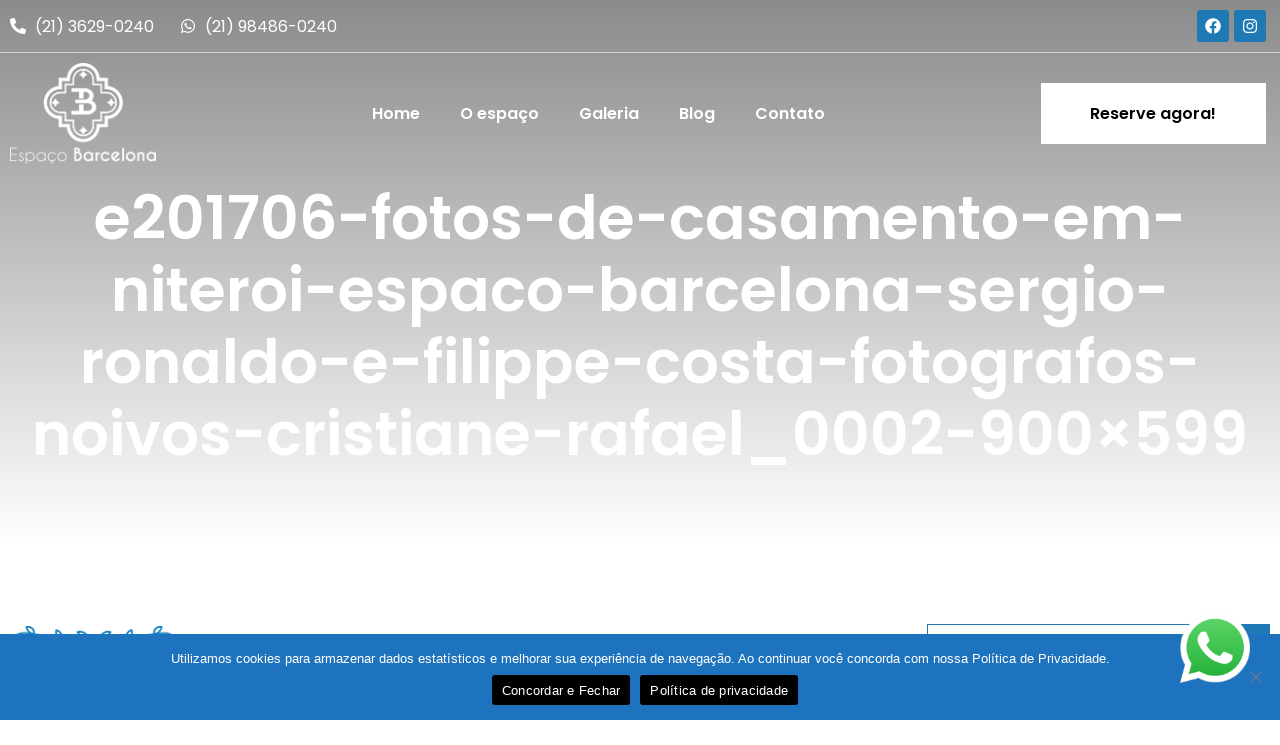

--- FILE ---
content_type: text/html; charset=UTF-8
request_url: https://espacobarcelona.com.br/galeria/e201706-fotos-de-casamento-em-niteroi-espaco-barcelona-sergio-ronaldo-e-filippe-costa-fotografos-noivos-cristiane-rafael_0002-900x599/
body_size: 110805
content:
<!doctype html>
<html lang="pt-BR">
<head>
	<meta charset="UTF-8">
	<meta name="viewport" content="width=device-width, initial-scale=1">
	<link rel="profile" href="https://gmpg.org/xfn/11">
	<meta name='robots' content='index, follow, max-image-preview:large, max-snippet:-1, max-video-preview:-1' />

	<!-- This site is optimized with the Yoast SEO plugin v23.4 - https://yoast.com/wordpress/plugins/seo/ -->
	<title>e201706-fotos-de-casamento-em-niteroi-espaco-barcelona-sergio-ronaldo-e-filippe-costa-fotografos-noivos-cristiane-rafael_0002-900x599 - Espaço Barcelona</title>
	<link rel="canonical" href="https://espacobarcelona.com.br/galeria/e201706-fotos-de-casamento-em-niteroi-espaco-barcelona-sergio-ronaldo-e-filippe-costa-fotografos-noivos-cristiane-rafael_0002-900x599/" />
	<meta property="og:locale" content="pt_BR" />
	<meta property="og:type" content="article" />
	<meta property="og:title" content="e201706-fotos-de-casamento-em-niteroi-espaco-barcelona-sergio-ronaldo-e-filippe-costa-fotografos-noivos-cristiane-rafael_0002-900x599 - Espaço Barcelona" />
	<meta property="og:url" content="https://espacobarcelona.com.br/galeria/e201706-fotos-de-casamento-em-niteroi-espaco-barcelona-sergio-ronaldo-e-filippe-costa-fotografos-noivos-cristiane-rafael_0002-900x599/" />
	<meta property="og:site_name" content="Espaço Barcelona" />
	<meta property="og:image" content="https://espacobarcelona.com.br/galeria/e201706-fotos-de-casamento-em-niteroi-espaco-barcelona-sergio-ronaldo-e-filippe-costa-fotografos-noivos-cristiane-rafael_0002-900x599" />
	<meta property="og:image:width" content="900" />
	<meta property="og:image:height" content="599" />
	<meta property="og:image:type" content="image/jpeg" />
	<meta name="twitter:card" content="summary_large_image" />
	<script type="application/ld+json" class="yoast-schema-graph">{"@context":"https://schema.org","@graph":[{"@type":"WebPage","@id":"https://espacobarcelona.com.br/galeria/e201706-fotos-de-casamento-em-niteroi-espaco-barcelona-sergio-ronaldo-e-filippe-costa-fotografos-noivos-cristiane-rafael_0002-900x599/","url":"https://espacobarcelona.com.br/galeria/e201706-fotos-de-casamento-em-niteroi-espaco-barcelona-sergio-ronaldo-e-filippe-costa-fotografos-noivos-cristiane-rafael_0002-900x599/","name":"e201706-fotos-de-casamento-em-niteroi-espaco-barcelona-sergio-ronaldo-e-filippe-costa-fotografos-noivos-cristiane-rafael_0002-900x599 - Espaço Barcelona","isPartOf":{"@id":"https://espacobarcelona.com.br/#website"},"primaryImageOfPage":{"@id":"https://espacobarcelona.com.br/galeria/e201706-fotos-de-casamento-em-niteroi-espaco-barcelona-sergio-ronaldo-e-filippe-costa-fotografos-noivos-cristiane-rafael_0002-900x599/#primaryimage"},"image":{"@id":"https://espacobarcelona.com.br/galeria/e201706-fotos-de-casamento-em-niteroi-espaco-barcelona-sergio-ronaldo-e-filippe-costa-fotografos-noivos-cristiane-rafael_0002-900x599/#primaryimage"},"thumbnailUrl":"https://espacobarcelona.com.br/wp-content/uploads/2017/11/e201706-fotos-de-casamento-em-niteroi-espaco-barcelona-sergio-ronaldo-e-filippe-costa-fotografos-noivos-cristiane-rafael_0002-900x599.jpg","datePublished":"2017-11-27T16:43:42+00:00","dateModified":"2017-11-27T16:43:42+00:00","breadcrumb":{"@id":"https://espacobarcelona.com.br/galeria/e201706-fotos-de-casamento-em-niteroi-espaco-barcelona-sergio-ronaldo-e-filippe-costa-fotografos-noivos-cristiane-rafael_0002-900x599/#breadcrumb"},"inLanguage":"pt-BR","potentialAction":[{"@type":"ReadAction","target":["https://espacobarcelona.com.br/galeria/e201706-fotos-de-casamento-em-niteroi-espaco-barcelona-sergio-ronaldo-e-filippe-costa-fotografos-noivos-cristiane-rafael_0002-900x599/"]}]},{"@type":"ImageObject","inLanguage":"pt-BR","@id":"https://espacobarcelona.com.br/galeria/e201706-fotos-de-casamento-em-niteroi-espaco-barcelona-sergio-ronaldo-e-filippe-costa-fotografos-noivos-cristiane-rafael_0002-900x599/#primaryimage","url":"https://espacobarcelona.com.br/wp-content/uploads/2017/11/e201706-fotos-de-casamento-em-niteroi-espaco-barcelona-sergio-ronaldo-e-filippe-costa-fotografos-noivos-cristiane-rafael_0002-900x599.jpg","contentUrl":"https://espacobarcelona.com.br/wp-content/uploads/2017/11/e201706-fotos-de-casamento-em-niteroi-espaco-barcelona-sergio-ronaldo-e-filippe-costa-fotografos-noivos-cristiane-rafael_0002-900x599.jpg","width":900,"height":599},{"@type":"BreadcrumbList","@id":"https://espacobarcelona.com.br/galeria/e201706-fotos-de-casamento-em-niteroi-espaco-barcelona-sergio-ronaldo-e-filippe-costa-fotografos-noivos-cristiane-rafael_0002-900x599/#breadcrumb","itemListElement":[{"@type":"ListItem","position":1,"name":"Início","item":"https://espacobarcelona.com.br/"},{"@type":"ListItem","position":2,"name":"Galeria","item":"https://espacobarcelona.com.br/galeria/"},{"@type":"ListItem","position":3,"name":"e201706-fotos-de-casamento-em-niteroi-espaco-barcelona-sergio-ronaldo-e-filippe-costa-fotografos-noivos-cristiane-rafael_0002-900&#215;599"}]},{"@type":"WebSite","@id":"https://espacobarcelona.com.br/#website","url":"https://espacobarcelona.com.br/","name":"Espaço Barcelona","description":"Desfrute de uma experiência única em nosso espaço localizado em um dos pontos mais privilegiados de Niterói. Com uma infraestrutura completa para eventos e uma vista deslumbrante, proporcionamos momentos encantadores e inesquecíveis.","publisher":{"@id":"https://espacobarcelona.com.br/#organization"},"potentialAction":[{"@type":"SearchAction","target":{"@type":"EntryPoint","urlTemplate":"https://espacobarcelona.com.br/?s={search_term_string}"},"query-input":{"@type":"PropertyValueSpecification","valueRequired":true,"valueName":"search_term_string"}}],"inLanguage":"pt-BR"},{"@type":"Organization","@id":"https://espacobarcelona.com.br/#organization","name":"Espaço Barcelona","url":"https://espacobarcelona.com.br/","logo":{"@type":"ImageObject","inLanguage":"pt-BR","@id":"https://espacobarcelona.com.br/#/schema/logo/image/","url":"https://espacobarcelona.com.br/wp-content/uploads/2017/11/logo-espaco-barcelona.png","contentUrl":"https://espacobarcelona.com.br/wp-content/uploads/2017/11/logo-espaco-barcelona.png","width":600,"height":415,"caption":"Espaço Barcelona"},"image":{"@id":"https://espacobarcelona.com.br/#/schema/logo/image/"}}]}</script>
	<!-- / Yoast SEO plugin. -->


<link rel="alternate" type="application/rss+xml" title="Feed para Espaço Barcelona &raquo;" href="https://espacobarcelona.com.br/feed/" />
<link rel="alternate" type="application/rss+xml" title="Feed de comentários para Espaço Barcelona &raquo;" href="https://espacobarcelona.com.br/comments/feed/" />
<link rel="alternate" type="application/rss+xml" title="Feed de comentários para Espaço Barcelona &raquo; e201706-fotos-de-casamento-em-niteroi-espaco-barcelona-sergio-ronaldo-e-filippe-costa-fotografos-noivos-cristiane-rafael_0002-900&#215;599" href="https://espacobarcelona.com.br/galeria/e201706-fotos-de-casamento-em-niteroi-espaco-barcelona-sergio-ronaldo-e-filippe-costa-fotografos-noivos-cristiane-rafael_0002-900x599/feed/" />
<link rel='stylesheet' id='wp-block-library-css' href='https://espacobarcelona.com.br/wp-includes/css/dist/block-library/style.min.css?ver=6.6.2' media='all' />
<style id='classic-theme-styles-inline-css'>
/*! This file is auto-generated */
.wp-block-button__link{color:#fff;background-color:#32373c;border-radius:9999px;box-shadow:none;text-decoration:none;padding:calc(.667em + 2px) calc(1.333em + 2px);font-size:1.125em}.wp-block-file__button{background:#32373c;color:#fff;text-decoration:none}
</style>
<style id='global-styles-inline-css'>
:root{--wp--preset--aspect-ratio--square: 1;--wp--preset--aspect-ratio--4-3: 4/3;--wp--preset--aspect-ratio--3-4: 3/4;--wp--preset--aspect-ratio--3-2: 3/2;--wp--preset--aspect-ratio--2-3: 2/3;--wp--preset--aspect-ratio--16-9: 16/9;--wp--preset--aspect-ratio--9-16: 9/16;--wp--preset--color--black: #000000;--wp--preset--color--cyan-bluish-gray: #abb8c3;--wp--preset--color--white: #ffffff;--wp--preset--color--pale-pink: #f78da7;--wp--preset--color--vivid-red: #cf2e2e;--wp--preset--color--luminous-vivid-orange: #ff6900;--wp--preset--color--luminous-vivid-amber: #fcb900;--wp--preset--color--light-green-cyan: #7bdcb5;--wp--preset--color--vivid-green-cyan: #00d084;--wp--preset--color--pale-cyan-blue: #8ed1fc;--wp--preset--color--vivid-cyan-blue: #0693e3;--wp--preset--color--vivid-purple: #9b51e0;--wp--preset--gradient--vivid-cyan-blue-to-vivid-purple: linear-gradient(135deg,rgba(6,147,227,1) 0%,rgb(155,81,224) 100%);--wp--preset--gradient--light-green-cyan-to-vivid-green-cyan: linear-gradient(135deg,rgb(122,220,180) 0%,rgb(0,208,130) 100%);--wp--preset--gradient--luminous-vivid-amber-to-luminous-vivid-orange: linear-gradient(135deg,rgba(252,185,0,1) 0%,rgba(255,105,0,1) 100%);--wp--preset--gradient--luminous-vivid-orange-to-vivid-red: linear-gradient(135deg,rgba(255,105,0,1) 0%,rgb(207,46,46) 100%);--wp--preset--gradient--very-light-gray-to-cyan-bluish-gray: linear-gradient(135deg,rgb(238,238,238) 0%,rgb(169,184,195) 100%);--wp--preset--gradient--cool-to-warm-spectrum: linear-gradient(135deg,rgb(74,234,220) 0%,rgb(151,120,209) 20%,rgb(207,42,186) 40%,rgb(238,44,130) 60%,rgb(251,105,98) 80%,rgb(254,248,76) 100%);--wp--preset--gradient--blush-light-purple: linear-gradient(135deg,rgb(255,206,236) 0%,rgb(152,150,240) 100%);--wp--preset--gradient--blush-bordeaux: linear-gradient(135deg,rgb(254,205,165) 0%,rgb(254,45,45) 50%,rgb(107,0,62) 100%);--wp--preset--gradient--luminous-dusk: linear-gradient(135deg,rgb(255,203,112) 0%,rgb(199,81,192) 50%,rgb(65,88,208) 100%);--wp--preset--gradient--pale-ocean: linear-gradient(135deg,rgb(255,245,203) 0%,rgb(182,227,212) 50%,rgb(51,167,181) 100%);--wp--preset--gradient--electric-grass: linear-gradient(135deg,rgb(202,248,128) 0%,rgb(113,206,126) 100%);--wp--preset--gradient--midnight: linear-gradient(135deg,rgb(2,3,129) 0%,rgb(40,116,252) 100%);--wp--preset--font-size--small: 13px;--wp--preset--font-size--medium: 20px;--wp--preset--font-size--large: 36px;--wp--preset--font-size--x-large: 42px;--wp--preset--spacing--20: 0.44rem;--wp--preset--spacing--30: 0.67rem;--wp--preset--spacing--40: 1rem;--wp--preset--spacing--50: 1.5rem;--wp--preset--spacing--60: 2.25rem;--wp--preset--spacing--70: 3.38rem;--wp--preset--spacing--80: 5.06rem;--wp--preset--shadow--natural: 6px 6px 9px rgba(0, 0, 0, 0.2);--wp--preset--shadow--deep: 12px 12px 50px rgba(0, 0, 0, 0.4);--wp--preset--shadow--sharp: 6px 6px 0px rgba(0, 0, 0, 0.2);--wp--preset--shadow--outlined: 6px 6px 0px -3px rgba(255, 255, 255, 1), 6px 6px rgba(0, 0, 0, 1);--wp--preset--shadow--crisp: 6px 6px 0px rgba(0, 0, 0, 1);}:where(.is-layout-flex){gap: 0.5em;}:where(.is-layout-grid){gap: 0.5em;}body .is-layout-flex{display: flex;}.is-layout-flex{flex-wrap: wrap;align-items: center;}.is-layout-flex > :is(*, div){margin: 0;}body .is-layout-grid{display: grid;}.is-layout-grid > :is(*, div){margin: 0;}:where(.wp-block-columns.is-layout-flex){gap: 2em;}:where(.wp-block-columns.is-layout-grid){gap: 2em;}:where(.wp-block-post-template.is-layout-flex){gap: 1.25em;}:where(.wp-block-post-template.is-layout-grid){gap: 1.25em;}.has-black-color{color: var(--wp--preset--color--black) !important;}.has-cyan-bluish-gray-color{color: var(--wp--preset--color--cyan-bluish-gray) !important;}.has-white-color{color: var(--wp--preset--color--white) !important;}.has-pale-pink-color{color: var(--wp--preset--color--pale-pink) !important;}.has-vivid-red-color{color: var(--wp--preset--color--vivid-red) !important;}.has-luminous-vivid-orange-color{color: var(--wp--preset--color--luminous-vivid-orange) !important;}.has-luminous-vivid-amber-color{color: var(--wp--preset--color--luminous-vivid-amber) !important;}.has-light-green-cyan-color{color: var(--wp--preset--color--light-green-cyan) !important;}.has-vivid-green-cyan-color{color: var(--wp--preset--color--vivid-green-cyan) !important;}.has-pale-cyan-blue-color{color: var(--wp--preset--color--pale-cyan-blue) !important;}.has-vivid-cyan-blue-color{color: var(--wp--preset--color--vivid-cyan-blue) !important;}.has-vivid-purple-color{color: var(--wp--preset--color--vivid-purple) !important;}.has-black-background-color{background-color: var(--wp--preset--color--black) !important;}.has-cyan-bluish-gray-background-color{background-color: var(--wp--preset--color--cyan-bluish-gray) !important;}.has-white-background-color{background-color: var(--wp--preset--color--white) !important;}.has-pale-pink-background-color{background-color: var(--wp--preset--color--pale-pink) !important;}.has-vivid-red-background-color{background-color: var(--wp--preset--color--vivid-red) !important;}.has-luminous-vivid-orange-background-color{background-color: var(--wp--preset--color--luminous-vivid-orange) !important;}.has-luminous-vivid-amber-background-color{background-color: var(--wp--preset--color--luminous-vivid-amber) !important;}.has-light-green-cyan-background-color{background-color: var(--wp--preset--color--light-green-cyan) !important;}.has-vivid-green-cyan-background-color{background-color: var(--wp--preset--color--vivid-green-cyan) !important;}.has-pale-cyan-blue-background-color{background-color: var(--wp--preset--color--pale-cyan-blue) !important;}.has-vivid-cyan-blue-background-color{background-color: var(--wp--preset--color--vivid-cyan-blue) !important;}.has-vivid-purple-background-color{background-color: var(--wp--preset--color--vivid-purple) !important;}.has-black-border-color{border-color: var(--wp--preset--color--black) !important;}.has-cyan-bluish-gray-border-color{border-color: var(--wp--preset--color--cyan-bluish-gray) !important;}.has-white-border-color{border-color: var(--wp--preset--color--white) !important;}.has-pale-pink-border-color{border-color: var(--wp--preset--color--pale-pink) !important;}.has-vivid-red-border-color{border-color: var(--wp--preset--color--vivid-red) !important;}.has-luminous-vivid-orange-border-color{border-color: var(--wp--preset--color--luminous-vivid-orange) !important;}.has-luminous-vivid-amber-border-color{border-color: var(--wp--preset--color--luminous-vivid-amber) !important;}.has-light-green-cyan-border-color{border-color: var(--wp--preset--color--light-green-cyan) !important;}.has-vivid-green-cyan-border-color{border-color: var(--wp--preset--color--vivid-green-cyan) !important;}.has-pale-cyan-blue-border-color{border-color: var(--wp--preset--color--pale-cyan-blue) !important;}.has-vivid-cyan-blue-border-color{border-color: var(--wp--preset--color--vivid-cyan-blue) !important;}.has-vivid-purple-border-color{border-color: var(--wp--preset--color--vivid-purple) !important;}.has-vivid-cyan-blue-to-vivid-purple-gradient-background{background: var(--wp--preset--gradient--vivid-cyan-blue-to-vivid-purple) !important;}.has-light-green-cyan-to-vivid-green-cyan-gradient-background{background: var(--wp--preset--gradient--light-green-cyan-to-vivid-green-cyan) !important;}.has-luminous-vivid-amber-to-luminous-vivid-orange-gradient-background{background: var(--wp--preset--gradient--luminous-vivid-amber-to-luminous-vivid-orange) !important;}.has-luminous-vivid-orange-to-vivid-red-gradient-background{background: var(--wp--preset--gradient--luminous-vivid-orange-to-vivid-red) !important;}.has-very-light-gray-to-cyan-bluish-gray-gradient-background{background: var(--wp--preset--gradient--very-light-gray-to-cyan-bluish-gray) !important;}.has-cool-to-warm-spectrum-gradient-background{background: var(--wp--preset--gradient--cool-to-warm-spectrum) !important;}.has-blush-light-purple-gradient-background{background: var(--wp--preset--gradient--blush-light-purple) !important;}.has-blush-bordeaux-gradient-background{background: var(--wp--preset--gradient--blush-bordeaux) !important;}.has-luminous-dusk-gradient-background{background: var(--wp--preset--gradient--luminous-dusk) !important;}.has-pale-ocean-gradient-background{background: var(--wp--preset--gradient--pale-ocean) !important;}.has-electric-grass-gradient-background{background: var(--wp--preset--gradient--electric-grass) !important;}.has-midnight-gradient-background{background: var(--wp--preset--gradient--midnight) !important;}.has-small-font-size{font-size: var(--wp--preset--font-size--small) !important;}.has-medium-font-size{font-size: var(--wp--preset--font-size--medium) !important;}.has-large-font-size{font-size: var(--wp--preset--font-size--large) !important;}.has-x-large-font-size{font-size: var(--wp--preset--font-size--x-large) !important;}
:where(.wp-block-post-template.is-layout-flex){gap: 1.25em;}:where(.wp-block-post-template.is-layout-grid){gap: 1.25em;}
:where(.wp-block-columns.is-layout-flex){gap: 2em;}:where(.wp-block-columns.is-layout-grid){gap: 2em;}
:root :where(.wp-block-pullquote){font-size: 1.5em;line-height: 1.6;}
</style>
<link rel='stylesheet' id='ccw_main_css-css' href='https://espacobarcelona.com.br/wp-content/plugins/click-to-chat-for-whatsapp/prev/assets/css/mainstyles.css?ver=4.9' media='all' />
<link rel='stylesheet' id='contact-form-7-css' href='https://espacobarcelona.com.br/wp-content/plugins/contact-form-7/includes/css/styles.css?ver=5.9.8' media='all' />
<link rel='stylesheet' id='cookie-notice-front-css' href='https://espacobarcelona.com.br/wp-content/plugins/cookie-notice/css/front.min.css?ver=2.4.18' media='all' />
<link rel='stylesheet' id='hello-elementor-css' href='https://espacobarcelona.com.br/wp-content/themes/hello-elementor/style.min.css?ver=3.1.1' media='all' />
<link rel='stylesheet' id='hello-elementor-theme-style-css' href='https://espacobarcelona.com.br/wp-content/themes/hello-elementor/theme.min.css?ver=3.1.1' media='all' />
<link rel='stylesheet' id='hello-elementor-header-footer-css' href='https://espacobarcelona.com.br/wp-content/themes/hello-elementor/header-footer.min.css?ver=3.1.1' media='all' />
<link rel='stylesheet' id='elementor-frontend-css' href='https://espacobarcelona.com.br/wp-content/plugins/elementor/assets/css/frontend.min.css?ver=3.24.3' media='all' />
<link rel='stylesheet' id='elementor-post-2249-css' href='https://espacobarcelona.com.br/wp-content/uploads/elementor/css/post-2249.css?ver=1728475110' media='all' />
<link rel='stylesheet' id='widget-icon-list-css' href='https://espacobarcelona.com.br/wp-content/plugins/elementor/assets/css/widget-icon-list.min.css?ver=3.24.3' media='all' />
<link rel='stylesheet' id='widget-social-icons-css' href='https://espacobarcelona.com.br/wp-content/plugins/elementor/assets/css/widget-social-icons.min.css?ver=3.24.3' media='all' />
<link rel='stylesheet' id='e-apple-webkit-css' href='https://espacobarcelona.com.br/wp-content/plugins/elementor/assets/css/conditionals/apple-webkit.min.css?ver=3.24.3' media='all' />
<link rel='stylesheet' id='widget-image-css' href='https://espacobarcelona.com.br/wp-content/plugins/elementor/assets/css/widget-image.min.css?ver=3.24.3' media='all' />
<link rel='stylesheet' id='widget-nav-menu-css' href='https://espacobarcelona.com.br/wp-content/plugins/elementor-pro/assets/css/widget-nav-menu.min.css?ver=3.24.2' media='all' />
<link rel='stylesheet' id='e-animation-grow-css' href='https://espacobarcelona.com.br/wp-content/plugins/elementor/assets/lib/animations/styles/e-animation-grow.min.css?ver=3.24.3' media='all' />
<link rel='stylesheet' id='e-animation-fadeInDown-css' href='https://espacobarcelona.com.br/wp-content/plugins/elementor/assets/lib/animations/styles/fadeInDown.min.css?ver=3.24.3' media='all' />
<link rel='stylesheet' id='widget-text-editor-css' href='https://espacobarcelona.com.br/wp-content/plugins/elementor/assets/css/widget-text-editor.min.css?ver=3.24.3' media='all' />
<link rel='stylesheet' id='widget-heading-css' href='https://espacobarcelona.com.br/wp-content/plugins/elementor/assets/css/widget-heading.min.css?ver=3.24.3' media='all' />
<link rel='stylesheet' id='widget-spacer-css' href='https://espacobarcelona.com.br/wp-content/plugins/elementor/assets/css/widget-spacer.min.css?ver=3.24.3' media='all' />
<link rel='stylesheet' id='widget-theme-elements-css' href='https://espacobarcelona.com.br/wp-content/plugins/elementor-pro/assets/css/widget-theme-elements.min.css?ver=3.24.2' media='all' />
<link rel='stylesheet' id='widget-divider-css' href='https://espacobarcelona.com.br/wp-content/plugins/elementor/assets/css/widget-divider.min.css?ver=3.24.3' media='all' />
<link rel='stylesheet' id='widget-share-buttons-css' href='https://espacobarcelona.com.br/wp-content/plugins/elementor-pro/assets/css/widget-share-buttons.min.css?ver=3.24.2' media='all' />
<link rel='stylesheet' id='widget-posts-css' href='https://espacobarcelona.com.br/wp-content/plugins/elementor-pro/assets/css/widget-posts.min.css?ver=3.24.2' media='all' />
<link rel='stylesheet' id='swiper-css' href='https://espacobarcelona.com.br/wp-content/plugins/elementor/assets/lib/swiper/v8/css/swiper.min.css?ver=8.4.5' media='all' />
<link rel='stylesheet' id='e-swiper-css' href='https://espacobarcelona.com.br/wp-content/plugins/elementor/assets/css/conditionals/e-swiper.min.css?ver=3.24.3' media='all' />
<link rel='stylesheet' id='elementor-pro-css' href='https://espacobarcelona.com.br/wp-content/plugins/elementor-pro/assets/css/frontend.min.css?ver=3.24.2' media='all' />
<link rel='stylesheet' id='elementor-global-css' href='https://espacobarcelona.com.br/wp-content/uploads/elementor/css/global.css?ver=1728475113' media='all' />
<link rel='stylesheet' id='elementor-post-2259-css' href='https://espacobarcelona.com.br/wp-content/uploads/elementor/css/post-2259.css?ver=1728475113' media='all' />
<link rel='stylesheet' id='elementor-post-2280-css' href='https://espacobarcelona.com.br/wp-content/uploads/elementor/css/post-2280.css?ver=1728475113' media='all' />
<link rel='stylesheet' id='elementor-post-2439-css' href='https://espacobarcelona.com.br/wp-content/uploads/elementor/css/post-2439.css?ver=1728499127' media='all' />
<link rel='stylesheet' id='google-fonts-1-css' href='https://fonts.googleapis.com/css?family=Poppins%3A100%2C100italic%2C200%2C200italic%2C300%2C300italic%2C400%2C400italic%2C500%2C500italic%2C600%2C600italic%2C700%2C700italic%2C800%2C800italic%2C900%2C900italic&#038;display=swap&#038;ver=6.6.2' media='all' />
<link rel="preconnect" href="https://fonts.gstatic.com/" crossorigin><script src="https://espacobarcelona.com.br/wp-includes/js/jquery/jquery.min.js?ver=3.7.1" id="jquery-core-js"></script>
<script src="https://espacobarcelona.com.br/wp-includes/js/jquery/jquery-migrate.min.js?ver=3.4.1" id="jquery-migrate-js"></script>
<script id="cookie-notice-front-js-before">
var cnArgs = {"ajaxUrl":"https:\/\/espacobarcelona.com.br\/wp-admin\/admin-ajax.php","nonce":"6d05ddd6a4","hideEffect":"fade","position":"bottom","onScroll":false,"onScrollOffset":100,"onClick":false,"cookieName":"cookie_notice_accepted","cookieTime":2592000,"cookieTimeRejected":2592000,"globalCookie":false,"redirection":false,"cache":false,"revokeCookies":false,"revokeCookiesOpt":"automatic"};
</script>
<script src="https://espacobarcelona.com.br/wp-content/plugins/cookie-notice/js/front.min.js?ver=2.4.18" id="cookie-notice-front-js"></script>
<link rel="https://api.w.org/" href="https://espacobarcelona.com.br/wp-json/" /><link rel="alternate" title="JSON" type="application/json" href="https://espacobarcelona.com.br/wp-json/wp/v2/media/782" /><link rel="EditURI" type="application/rsd+xml" title="RSD" href="https://espacobarcelona.com.br/xmlrpc.php?rsd" />
<meta name="generator" content="WordPress 6.6.2" />
<link rel='shortlink' href='https://espacobarcelona.com.br/?p=782' />
<link rel="alternate" title="oEmbed (JSON)" type="application/json+oembed" href="https://espacobarcelona.com.br/wp-json/oembed/1.0/embed?url=https%3A%2F%2Fespacobarcelona.com.br%2Fgaleria%2Fe201706-fotos-de-casamento-em-niteroi-espaco-barcelona-sergio-ronaldo-e-filippe-costa-fotografos-noivos-cristiane-rafael_0002-900x599%2F" />
<link rel="alternate" title="oEmbed (XML)" type="text/xml+oembed" href="https://espacobarcelona.com.br/wp-json/oembed/1.0/embed?url=https%3A%2F%2Fespacobarcelona.com.br%2Fgaleria%2Fe201706-fotos-de-casamento-em-niteroi-espaco-barcelona-sergio-ronaldo-e-filippe-costa-fotografos-noivos-cristiane-rafael_0002-900x599%2F&#038;format=xml" />
<meta name="generator" content="Elementor 3.24.3; features: e_font_icon_svg, additional_custom_breakpoints, e_optimized_control_loading, e_element_cache; settings: css_print_method-external, google_font-enabled, font_display-swap">
<!-- Google Tag Manager -->
<script>(function(w,d,s,l,i){w[l]=w[l]||[];w[l].push({'gtm.start':
new Date().getTime(),event:'gtm.js'});var f=d.getElementsByTagName(s)[0],
j=d.createElement(s),dl=l!='dataLayer'?'&l='+l:'';j.async=true;j.src=
'https://www.googletagmanager.com/gtm.js?id='+i+dl;f.parentNode.insertBefore(j,f);
})(window,document,'script','dataLayer','GTM-PXZFVZQ');</script>
<!-- End Google Tag Manager -->


<!-- Facebook Pixel Code -->
	<script>
	!function(f,b,e,v,n,t,s)
	{if(f.fbq)return;n=f.fbq=function(){n.callMethod?
	n.callMethod.apply(n,arguments):n.queue.push(arguments)};
	if(!f._fbq)f._fbq=n;n.push=n;n.loaded=!0;n.version='2.0';
	n.queue=[];t=b.createElement(e);t.async=!0;
	t.src=v;s=b.getElementsByTagName(e)[0];
	s.parentNode.insertBefore(t,s)}(window,document,'script',
	'https://connect.facebook.net/en_US/fbevents.js');
	 fbq('init', '250893962243491'); 
	fbq('track', 'PageView');
	</script>
	<noscript>
	 <img height="1" width="1" 
	src="https://www.facebook.com/tr?id=250893962243491&ev=PageView
	&noscript=1"/>
	</noscript>
	<!-- End Facebook Pixel Code -->

<meta name="google-site-verification" content="UdGyoEMU0OuuEuUh3QOPUh0htkCYpLv1B-aVEAZS0g4" />
    <meta http-equiv="Content-Type" content="<?php bloginfo('html_type'); ?>; charset=<?php bloginfo('charset'); ?>">
    <meta name="viewport" content="width=device-width, initial-scale=1, maximum-scale=1">
    <meta http-equiv="X-UA-Compatible" content="IE=Edge">
    <?php dexter_favicon(); ?>
    <link rel="pingback" href="<?php bloginfo('pingback_url'); ?>">
    <?php wp_head(); ?>

			<style>
				.e-con.e-parent:nth-of-type(n+4):not(.e-lazyloaded):not(.e-no-lazyload),
				.e-con.e-parent:nth-of-type(n+4):not(.e-lazyloaded):not(.e-no-lazyload) * {
					background-image: none !important;
				}
				@media screen and (max-height: 1024px) {
					.e-con.e-parent:nth-of-type(n+3):not(.e-lazyloaded):not(.e-no-lazyload),
					.e-con.e-parent:nth-of-type(n+3):not(.e-lazyloaded):not(.e-no-lazyload) * {
						background-image: none !important;
					}
				}
				@media screen and (max-height: 640px) {
					.e-con.e-parent:nth-of-type(n+2):not(.e-lazyloaded):not(.e-no-lazyload),
					.e-con.e-parent:nth-of-type(n+2):not(.e-lazyloaded):not(.e-no-lazyload) * {
						background-image: none !important;
					}
				}
			</style>
			<link rel="icon" href="https://espacobarcelona.com.br/wp-content/uploads/2018/05/cropped-favicon-barcelona-32x32.png" sizes="32x32" />
<link rel="icon" href="https://espacobarcelona.com.br/wp-content/uploads/2018/05/cropped-favicon-barcelona-192x192.png" sizes="192x192" />
<link rel="apple-touch-icon" href="https://espacobarcelona.com.br/wp-content/uploads/2018/05/cropped-favicon-barcelona-180x180.png" />
<meta name="msapplication-TileImage" content="https://espacobarcelona.com.br/wp-content/uploads/2018/05/cropped-favicon-barcelona-270x270.png" />
		<style id="wp-custom-css">
			.grecaptcha-badge { 
    float:left!important;
}

.g-recaptcha {
    float: left!important;
    margin-right: 10px;
}		</style>
		</head>
<body class="attachment attachment-template-default attachmentid-782 attachment-jpeg wp-custom-logo cookies-not-set elementor-default elementor-kit-2249 elementor-page-2439">

	<!-- Google Tag Manager (noscript) -->
<noscript><iframe src="https://www.googletagmanager.com/ns.html?id=GTM-PXZFVZQ"
height="0" width="0" style="display:none;visibility:hidden"></iframe></noscript>
<!-- End Google Tag Manager (noscript) -->

<a class="skip-link screen-reader-text" href="#content">Ir para o conteúdo</a>

		<div data-elementor-type="header" data-elementor-id="2259" class="elementor elementor-2259 elementor-location-header" data-elementor-post-type="elementor_library">
					<section class="elementor-section elementor-top-section elementor-element elementor-element-b3f288c elementor-section-content-middle elementor-section-boxed elementor-section-height-default elementor-section-height-default" data-id="b3f288c" data-element_type="section" data-settings="{&quot;background_background&quot;:&quot;classic&quot;}">
						<div class="elementor-container elementor-column-gap-default">
					<div class="elementor-column elementor-col-33 elementor-top-column elementor-element elementor-element-823bece elementor-hidden-mobile" data-id="823bece" data-element_type="column">
			<div class="elementor-widget-wrap elementor-element-populated">
						<div class="elementor-element elementor-element-184e126 elementor-align-left elementor-icon-list--layout-traditional elementor-list-item-link-full_width elementor-widget elementor-widget-icon-list" data-id="184e126" data-element_type="widget" data-widget_type="icon-list.default">
				<div class="elementor-widget-container">
					<ul class="elementor-icon-list-items">
							<li class="elementor-icon-list-item">
											<a href="tel:+552136290240" target="_blank">

												<span class="elementor-icon-list-icon">
							<svg aria-hidden="true" class="e-font-icon-svg e-fas-phone-alt" viewBox="0 0 512 512" xmlns="http://www.w3.org/2000/svg"><path d="M497.39 361.8l-112-48a24 24 0 0 0-28 6.9l-49.6 60.6A370.66 370.66 0 0 1 130.6 204.11l60.6-49.6a23.94 23.94 0 0 0 6.9-28l-48-112A24.16 24.16 0 0 0 122.6.61l-104 24A24 24 0 0 0 0 48c0 256.5 207.9 464 464 464a24 24 0 0 0 23.4-18.6l24-104a24.29 24.29 0 0 0-14.01-27.6z"></path></svg>						</span>
										<span class="elementor-icon-list-text">(21) 3629-0240</span>
											</a>
									</li>
						</ul>
				</div>
				</div>
					</div>
		</div>
				<div class="elementor-column elementor-col-33 elementor-top-column elementor-element elementor-element-5f9ccb1" data-id="5f9ccb1" data-element_type="column">
			<div class="elementor-widget-wrap elementor-element-populated">
						<div class="elementor-element elementor-element-502f2a7 elementor-align-left elementor-icon-list--layout-traditional elementor-list-item-link-full_width elementor-widget elementor-widget-icon-list" data-id="502f2a7" data-element_type="widget" data-widget_type="icon-list.default">
				<div class="elementor-widget-container">
					<ul class="elementor-icon-list-items">
							<li class="elementor-icon-list-item">
											<a href="https://web.whatsapp.com/send?phone=+5521984860240&#038;text=Ol%C3%A1%20Espa%C3%A7o%20Barcelona" target="_blank">

												<span class="elementor-icon-list-icon">
							<svg aria-hidden="true" class="e-font-icon-svg e-fab-whatsapp" viewBox="0 0 448 512" xmlns="http://www.w3.org/2000/svg"><path d="M380.9 97.1C339 55.1 283.2 32 223.9 32c-122.4 0-222 99.6-222 222 0 39.1 10.2 77.3 29.6 111L0 480l117.7-30.9c32.4 17.7 68.9 27 106.1 27h.1c122.3 0 224.1-99.6 224.1-222 0-59.3-25.2-115-67.1-157zm-157 341.6c-33.2 0-65.7-8.9-94-25.7l-6.7-4-69.8 18.3L72 359.2l-4.4-7c-18.5-29.4-28.2-63.3-28.2-98.2 0-101.7 82.8-184.5 184.6-184.5 49.3 0 95.6 19.2 130.4 54.1 34.8 34.9 56.2 81.2 56.1 130.5 0 101.8-84.9 184.6-186.6 184.6zm101.2-138.2c-5.5-2.8-32.8-16.2-37.9-18-5.1-1.9-8.8-2.8-12.5 2.8-3.7 5.6-14.3 18-17.6 21.8-3.2 3.7-6.5 4.2-12 1.4-32.6-16.3-54-29.1-75.5-66-5.7-9.8 5.7-9.1 16.3-30.3 1.8-3.7.9-6.9-.5-9.7-1.4-2.8-12.5-30.1-17.1-41.2-4.5-10.8-9.1-9.3-12.5-9.5-3.2-.2-6.9-.2-10.6-.2-3.7 0-9.7 1.4-14.8 6.9-5.1 5.6-19.4 19-19.4 46.3 0 27.3 19.9 53.7 22.6 57.4 2.8 3.7 39.1 59.7 94.8 83.8 35.2 15.2 49 16.5 66.6 13.9 10.7-1.6 32.8-13.4 37.4-26.4 4.6-13 4.6-24.1 3.2-26.4-1.3-2.5-5-3.9-10.5-6.6z"></path></svg>						</span>
										<span class="elementor-icon-list-text"> (21) 98486-0240 </span>
											</a>
									</li>
						</ul>
				</div>
				</div>
					</div>
		</div>
				<div class="elementor-column elementor-col-33 elementor-top-column elementor-element elementor-element-44f8ee2" data-id="44f8ee2" data-element_type="column">
			<div class="elementor-widget-wrap elementor-element-populated">
						<div class="elementor-element elementor-element-be363a3 e-grid-align-right elementor-shape-rounded elementor-grid-0 elementor-widget elementor-widget-social-icons" data-id="be363a3" data-element_type="widget" data-widget_type="social-icons.default">
				<div class="elementor-widget-container">
					<div class="elementor-social-icons-wrapper elementor-grid">
							<span class="elementor-grid-item">
					<a class="elementor-icon elementor-social-icon elementor-social-icon-facebook elementor-repeater-item-ed55d47" href="https://www.facebook.com/espacobarcelona" target="_blank">
						<span class="elementor-screen-only">Facebook</span>
						<svg class="e-font-icon-svg e-fab-facebook" viewBox="0 0 512 512" xmlns="http://www.w3.org/2000/svg"><path d="M504 256C504 119 393 8 256 8S8 119 8 256c0 123.78 90.69 226.38 209.25 245V327.69h-63V256h63v-54.64c0-62.15 37-96.48 93.67-96.48 27.14 0 55.52 4.84 55.52 4.84v61h-31.28c-30.8 0-40.41 19.12-40.41 38.73V256h68.78l-11 71.69h-57.78V501C413.31 482.38 504 379.78 504 256z"></path></svg>					</a>
				</span>
							<span class="elementor-grid-item">
					<a class="elementor-icon elementor-social-icon elementor-social-icon-instagram elementor-repeater-item-4db571f" href="https://www.instagram.com/espacobarcelona/" target="_blank">
						<span class="elementor-screen-only">Instagram</span>
						<svg class="e-font-icon-svg e-fab-instagram" viewBox="0 0 448 512" xmlns="http://www.w3.org/2000/svg"><path d="M224.1 141c-63.6 0-114.9 51.3-114.9 114.9s51.3 114.9 114.9 114.9S339 319.5 339 255.9 287.7 141 224.1 141zm0 189.6c-41.1 0-74.7-33.5-74.7-74.7s33.5-74.7 74.7-74.7 74.7 33.5 74.7 74.7-33.6 74.7-74.7 74.7zm146.4-194.3c0 14.9-12 26.8-26.8 26.8-14.9 0-26.8-12-26.8-26.8s12-26.8 26.8-26.8 26.8 12 26.8 26.8zm76.1 27.2c-1.7-35.9-9.9-67.7-36.2-93.9-26.2-26.2-58-34.4-93.9-36.2-37-2.1-147.9-2.1-184.9 0-35.8 1.7-67.6 9.9-93.9 36.1s-34.4 58-36.2 93.9c-2.1 37-2.1 147.9 0 184.9 1.7 35.9 9.9 67.7 36.2 93.9s58 34.4 93.9 36.2c37 2.1 147.9 2.1 184.9 0 35.9-1.7 67.7-9.9 93.9-36.2 26.2-26.2 34.4-58 36.2-93.9 2.1-37 2.1-147.8 0-184.8zM398.8 388c-7.8 19.6-22.9 34.7-42.6 42.6-29.5 11.7-99.5 9-132.1 9s-102.7 2.6-132.1-9c-19.6-7.8-34.7-22.9-42.6-42.6-11.7-29.5-9-99.5-9-132.1s-2.6-102.7 9-132.1c7.8-19.6 22.9-34.7 42.6-42.6 29.5-11.7 99.5-9 132.1-9s102.7-2.6 132.1 9c19.6 7.8 34.7 22.9 42.6 42.6 11.7 29.5 9 99.5 9 132.1s2.7 102.7-9 132.1z"></path></svg>					</a>
				</span>
					</div>
				</div>
				</div>
					</div>
		</div>
					</div>
		</section>
				<section class="elementor-section elementor-top-section elementor-element elementor-element-31c40b7 elementor-section-content-middle elementor-section-boxed elementor-section-height-default elementor-section-height-default" data-id="31c40b7" data-element_type="section">
						<div class="elementor-container elementor-column-gap-default">
					<div class="elementor-column elementor-col-33 elementor-top-column elementor-element elementor-element-a1fff16" data-id="a1fff16" data-element_type="column">
			<div class="elementor-widget-wrap elementor-element-populated">
						<div class="elementor-element elementor-element-8fcb2c2 elementor-widget elementor-widget-image" data-id="8fcb2c2" data-element_type="widget" data-widget_type="image.default">
				<div class="elementor-widget-container">
														<a href="https://espacobarcelona.com.br">
							<img width="600" height="415" src="https://espacobarcelona.com.br/wp-content/uploads/2017/11/logo-espaco-barcelona_white.png" class="attachment-full size-full wp-image-708" alt="" srcset="https://espacobarcelona.com.br/wp-content/uploads/2017/11/logo-espaco-barcelona_white.png 600w, https://espacobarcelona.com.br/wp-content/uploads/2017/11/logo-espaco-barcelona_white-300x208.png 300w" sizes="(max-width: 600px) 100vw, 600px" />								</a>
													</div>
				</div>
					</div>
		</div>
				<div class="elementor-column elementor-col-33 elementor-top-column elementor-element elementor-element-8d98026" data-id="8d98026" data-element_type="column">
			<div class="elementor-widget-wrap elementor-element-populated">
						<div class="elementor-element elementor-element-10c5301 elementor-nav-menu__align-center elementor-nav-menu--stretch elementor-nav-menu--dropdown-tablet elementor-nav-menu__text-align-aside elementor-nav-menu--toggle elementor-nav-menu--burger elementor-widget elementor-widget-nav-menu" data-id="10c5301" data-element_type="widget" data-settings="{&quot;full_width&quot;:&quot;stretch&quot;,&quot;layout&quot;:&quot;horizontal&quot;,&quot;submenu_icon&quot;:{&quot;value&quot;:&quot;&lt;svg class=\&quot;e-font-icon-svg e-fas-caret-down\&quot; viewBox=\&quot;0 0 320 512\&quot; xmlns=\&quot;http:\/\/www.w3.org\/2000\/svg\&quot;&gt;&lt;path d=\&quot;M31.3 192h257.3c17.8 0 26.7 21.5 14.1 34.1L174.1 354.8c-7.8 7.8-20.5 7.8-28.3 0L17.2 226.1C4.6 213.5 13.5 192 31.3 192z\&quot;&gt;&lt;\/path&gt;&lt;\/svg&gt;&quot;,&quot;library&quot;:&quot;fa-solid&quot;},&quot;toggle&quot;:&quot;burger&quot;}" data-widget_type="nav-menu.default">
				<div class="elementor-widget-container">
						<nav aria-label="Menu" class="elementor-nav-menu--main elementor-nav-menu__container elementor-nav-menu--layout-horizontal e--pointer-background e--animation-fade">
				<ul id="menu-1-10c5301" class="elementor-nav-menu"><li class="menu-item menu-item-type-post_type menu-item-object-page menu-item-home menu-item-2404"><a href="https://espacobarcelona.com.br/" class="elementor-item">Home</a></li>
<li class="menu-item menu-item-type-post_type menu-item-object-page menu-item-2205"><a href="https://espacobarcelona.com.br/espaco-barcelona/" class="elementor-item">O espaço</a></li>
<li class="menu-item menu-item-type-post_type menu-item-object-page menu-item-1892"><a href="https://espacobarcelona.com.br/galeria/" class="elementor-item">Galeria</a></li>
<li class="menu-item menu-item-type-post_type menu-item-object-page menu-item-2938"><a href="https://espacobarcelona.com.br/blog/" class="elementor-item">Blog</a></li>
<li class="menu-item menu-item-type-post_type menu-item-object-page menu-item-677"><a href="https://espacobarcelona.com.br/contato/" class="elementor-item">Contato</a></li>
</ul>			</nav>
					<div class="elementor-menu-toggle" role="button" tabindex="0" aria-label="Menu Toggle" aria-expanded="false">
			<svg aria-hidden="true" role="presentation" class="elementor-menu-toggle__icon--open e-font-icon-svg e-eicon-menu-bar" viewBox="0 0 1000 1000" xmlns="http://www.w3.org/2000/svg"><path d="M104 333H896C929 333 958 304 958 271S929 208 896 208H104C71 208 42 237 42 271S71 333 104 333ZM104 583H896C929 583 958 554 958 521S929 458 896 458H104C71 458 42 487 42 521S71 583 104 583ZM104 833H896C929 833 958 804 958 771S929 708 896 708H104C71 708 42 737 42 771S71 833 104 833Z"></path></svg><svg aria-hidden="true" role="presentation" class="elementor-menu-toggle__icon--close e-font-icon-svg e-eicon-close" viewBox="0 0 1000 1000" xmlns="http://www.w3.org/2000/svg"><path d="M742 167L500 408 258 167C246 154 233 150 217 150 196 150 179 158 167 167 154 179 150 196 150 212 150 229 154 242 171 254L408 500 167 742C138 771 138 800 167 829 196 858 225 858 254 829L496 587 738 829C750 842 767 846 783 846 800 846 817 842 829 829 842 817 846 804 846 783 846 767 842 750 829 737L588 500 833 258C863 229 863 200 833 171 804 137 775 137 742 167Z"></path></svg>			<span class="elementor-screen-only">Menu</span>
		</div>
					<nav class="elementor-nav-menu--dropdown elementor-nav-menu__container" aria-hidden="true">
				<ul id="menu-2-10c5301" class="elementor-nav-menu"><li class="menu-item menu-item-type-post_type menu-item-object-page menu-item-home menu-item-2404"><a href="https://espacobarcelona.com.br/" class="elementor-item" tabindex="-1">Home</a></li>
<li class="menu-item menu-item-type-post_type menu-item-object-page menu-item-2205"><a href="https://espacobarcelona.com.br/espaco-barcelona/" class="elementor-item" tabindex="-1">O espaço</a></li>
<li class="menu-item menu-item-type-post_type menu-item-object-page menu-item-1892"><a href="https://espacobarcelona.com.br/galeria/" class="elementor-item" tabindex="-1">Galeria</a></li>
<li class="menu-item menu-item-type-post_type menu-item-object-page menu-item-2938"><a href="https://espacobarcelona.com.br/blog/" class="elementor-item" tabindex="-1">Blog</a></li>
<li class="menu-item menu-item-type-post_type menu-item-object-page menu-item-677"><a href="https://espacobarcelona.com.br/contato/" class="elementor-item" tabindex="-1">Contato</a></li>
</ul>			</nav>
				</div>
				</div>
					</div>
		</div>
				<div class="elementor-column elementor-col-33 elementor-top-column elementor-element elementor-element-9163ca8" data-id="9163ca8" data-element_type="column">
			<div class="elementor-widget-wrap elementor-element-populated">
						<div class="elementor-element elementor-element-27714db elementor-align-justify elementor-mobile-align-justify elementor-invisible elementor-widget elementor-widget-button" data-id="27714db" data-element_type="widget" data-settings="{&quot;_animation&quot;:&quot;fadeInDown&quot;}" data-widget_type="button.default">
				<div class="elementor-widget-container">
					<div class="elementor-button-wrapper">
			<a class="elementor-button elementor-button-link elementor-size-lg elementor-animation-grow" href="https://web.whatsapp.com/send?phone=+5521984860240&#038;text=Ol%C3%A1%20Espa%C3%A7o%20Barcelona" target="_blank">
						<span class="elementor-button-content-wrapper">
									<span class="elementor-button-text">Reserve agora!</span>
					</span>
					</a>
		</div>
				</div>
				</div>
					</div>
		</div>
					</div>
		</section>
				</div>
				<div data-elementor-type="single-post" data-elementor-id="2439" class="elementor elementor-2439 elementor-location-single post-782 attachment type-attachment status-inherit hentry" data-elementor-post-type="elementor_library">
					<section class="elementor-section elementor-top-section elementor-element elementor-element-ec9d310 elementor-section-height-min-height elementor-section-items-bottom elementor-section-content-middle elementor-section-boxed elementor-section-height-default" data-id="ec9d310" data-element_type="section" data-settings="{&quot;background_background&quot;:&quot;classic&quot;}">
							<div class="elementor-background-overlay"></div>
							<div class="elementor-container elementor-column-gap-default">
					<div class="elementor-column elementor-col-100 elementor-top-column elementor-element elementor-element-1db8de9" data-id="1db8de9" data-element_type="column">
			<div class="elementor-widget-wrap elementor-element-populated">
						<div class="elementor-element elementor-element-6d17913 elementor-widget elementor-widget-heading" data-id="6d17913" data-element_type="widget" data-widget_type="heading.default">
				<div class="elementor-widget-container">
			<h1 class="elementor-heading-title elementor-size-default">e201706-fotos-de-casamento-em-niteroi-espaco-barcelona-sergio-ronaldo-e-filippe-costa-fotografos-noivos-cristiane-rafael_0002-900&#215;599</h1>		</div>
				</div>
				<div class="elementor-element elementor-element-4243ba6 elementor-widget elementor-widget-spacer" data-id="4243ba6" data-element_type="widget" data-widget_type="spacer.default">
				<div class="elementor-widget-container">
					<div class="elementor-spacer">
			<div class="elementor-spacer-inner"></div>
		</div>
				</div>
				</div>
					</div>
		</div>
					</div>
		</section>
				<section class="elementor-section elementor-top-section elementor-element elementor-element-c3c1f9d elementor-section-boxed elementor-section-height-default elementor-section-height-default" data-id="c3c1f9d" data-element_type="section">
						<div class="elementor-container elementor-column-gap-default">
					<div class="elementor-column elementor-col-66 elementor-top-column elementor-element elementor-element-444ee78" data-id="444ee78" data-element_type="column">
			<div class="elementor-widget-wrap elementor-element-populated">
						<div class="elementor-element elementor-element-dc1b762 elementor-widget elementor-widget-image" data-id="dc1b762" data-element_type="widget" data-widget_type="image.default">
				<div class="elementor-widget-container">
													<img width="170" height="30" src="https://espacobarcelona.com.br/wp-content/uploads/2017/11/separator1.png" class="attachment-full size-full wp-image-726" alt="Separador - Espaço Barcelona" />													</div>
				</div>
				<div class="elementor-element elementor-element-8b2191f elementor-widget elementor-widget-theme-post-title elementor-page-title elementor-widget-heading" data-id="8b2191f" data-element_type="widget" data-widget_type="theme-post-title.default">
				<div class="elementor-widget-container">
			<h2 class="elementor-heading-title elementor-size-default">e201706-fotos-de-casamento-em-niteroi-espaco-barcelona-sergio-ronaldo-e-filippe-costa-fotografos-noivos-cristiane-rafael_0002-900&#215;599</h2>		</div>
				</div>
				<div class="elementor-element elementor-element-ac7df5a elementor-align-left elementor-mobile-align-center elementor-widget elementor-widget-post-info" data-id="ac7df5a" data-element_type="widget" data-widget_type="post-info.default">
				<div class="elementor-widget-container">
					<ul class="elementor-inline-items elementor-icon-list-items elementor-post-info">
								<li class="elementor-icon-list-item elementor-repeater-item-e7f4bf7 elementor-inline-item">
										<span class="elementor-icon-list-icon">
								<svg aria-hidden="true" class="e-font-icon-svg e-far-user-circle" viewBox="0 0 496 512" xmlns="http://www.w3.org/2000/svg"><path d="M248 104c-53 0-96 43-96 96s43 96 96 96 96-43 96-96-43-96-96-96zm0 144c-26.5 0-48-21.5-48-48s21.5-48 48-48 48 21.5 48 48-21.5 48-48 48zm0-240C111 8 0 119 0 256s111 248 248 248 248-111 248-248S385 8 248 8zm0 448c-49.7 0-95.1-18.3-130.1-48.4 14.9-23 40.4-38.6 69.6-39.5 20.8 6.4 40.6 9.6 60.5 9.6s39.7-3.1 60.5-9.6c29.2 1 54.7 16.5 69.6 39.5-35 30.1-80.4 48.4-130.1 48.4zm162.7-84.1c-24.4-31.4-62.1-51.9-105.1-51.9-10.2 0-26 9.6-57.6 9.6-31.5 0-47.4-9.6-57.6-9.6-42.9 0-80.6 20.5-105.1 51.9C61.9 339.2 48 299.2 48 256c0-110.3 89.7-200 200-200s200 89.7 200 200c0 43.2-13.9 83.2-37.3 115.9z"></path></svg>							</span>
									<span class="elementor-icon-list-text elementor-post-info__item elementor-post-info__item--type-custom">
										Espaço Barcelona					</span>
								</li>
				<li class="elementor-icon-list-item elementor-repeater-item-2bf04cc elementor-inline-item" itemprop="datePublished">
						<a href="https://espacobarcelona.com.br/2017/11/27/">
											<span class="elementor-icon-list-icon">
								<svg aria-hidden="true" class="e-font-icon-svg e-fas-calendar" viewBox="0 0 448 512" xmlns="http://www.w3.org/2000/svg"><path d="M12 192h424c6.6 0 12 5.4 12 12v260c0 26.5-21.5 48-48 48H48c-26.5 0-48-21.5-48-48V204c0-6.6 5.4-12 12-12zm436-44v-36c0-26.5-21.5-48-48-48h-48V12c0-6.6-5.4-12-12-12h-40c-6.6 0-12 5.4-12 12v52H160V12c0-6.6-5.4-12-12-12h-40c-6.6 0-12 5.4-12 12v52H48C21.5 64 0 85.5 0 112v36c0 6.6 5.4 12 12 12h424c6.6 0 12-5.4 12-12z"></path></svg>							</span>
									<span class="elementor-icon-list-text elementor-post-info__item elementor-post-info__item--type-date">
										<time>27/11/2017</time>					</span>
									</a>
				</li>
				<li class="elementor-icon-list-item elementor-repeater-item-8cfdf92 elementor-inline-item" itemprop="commentCount">
						<a href="https://espacobarcelona.com.br/galeria/e201706-fotos-de-casamento-em-niteroi-espaco-barcelona-sergio-ronaldo-e-filippe-costa-fotografos-noivos-cristiane-rafael_0002-900x599/#respond">
											<span class="elementor-icon-list-icon">
								<svg aria-hidden="true" class="e-font-icon-svg e-far-comment-dots" viewBox="0 0 512 512" xmlns="http://www.w3.org/2000/svg"><path d="M144 208c-17.7 0-32 14.3-32 32s14.3 32 32 32 32-14.3 32-32-14.3-32-32-32zm112 0c-17.7 0-32 14.3-32 32s14.3 32 32 32 32-14.3 32-32-14.3-32-32-32zm112 0c-17.7 0-32 14.3-32 32s14.3 32 32 32 32-14.3 32-32-14.3-32-32-32zM256 32C114.6 32 0 125.1 0 240c0 47.6 19.9 91.2 52.9 126.3C38 405.7 7 439.1 6.5 439.5c-6.6 7-8.4 17.2-4.6 26S14.4 480 24 480c61.5 0 110-25.7 139.1-46.3C192 442.8 223.2 448 256 448c141.4 0 256-93.1 256-208S397.4 32 256 32zm0 368c-26.7 0-53.1-4.1-78.4-12.1l-22.7-7.2-19.5 13.8c-14.3 10.1-33.9 21.4-57.5 29 7.3-12.1 14.4-25.7 19.9-40.2l10.6-28.1-20.6-21.8C69.7 314.1 48 282.2 48 240c0-88.2 93.3-160 208-160s208 71.8 208 160-93.3 160-208 160z"></path></svg>							</span>
									<span class="elementor-icon-list-text elementor-post-info__item elementor-post-info__item--type-comments">
										Nenhum comentário					</span>
									</a>
				</li>
				</ul>
				</div>
				</div>
				<div class="elementor-element elementor-element-b86edec elementor-widget elementor-widget-theme-post-content" data-id="b86edec" data-element_type="widget" data-widget_type="theme-post-content.default">
				<div class="elementor-widget-container">
			<p class="attachment"><a href='https://espacobarcelona.com.br/wp-content/uploads/2017/11/e201706-fotos-de-casamento-em-niteroi-espaco-barcelona-sergio-ronaldo-e-filippe-costa-fotografos-noivos-cristiane-rafael_0002-900x599.jpg'><img fetchpriority="high" decoding="async" width="300" height="200" src="https://espacobarcelona.com.br/wp-content/uploads/2017/11/e201706-fotos-de-casamento-em-niteroi-espaco-barcelona-sergio-ronaldo-e-filippe-costa-fotografos-noivos-cristiane-rafael_0002-900x599-300x200.jpg" class="attachment-medium size-medium" alt="" srcset="https://espacobarcelona.com.br/wp-content/uploads/2017/11/e201706-fotos-de-casamento-em-niteroi-espaco-barcelona-sergio-ronaldo-e-filippe-costa-fotografos-noivos-cristiane-rafael_0002-900x599-300x200.jpg 300w, https://espacobarcelona.com.br/wp-content/uploads/2017/11/e201706-fotos-de-casamento-em-niteroi-espaco-barcelona-sergio-ronaldo-e-filippe-costa-fotografos-noivos-cristiane-rafael_0002-900x599-768x511.jpg 768w, https://espacobarcelona.com.br/wp-content/uploads/2017/11/e201706-fotos-de-casamento-em-niteroi-espaco-barcelona-sergio-ronaldo-e-filippe-costa-fotografos-noivos-cristiane-rafael_0002-900x599.jpg 900w" sizes="(max-width: 300px) 100vw, 300px" /></a></p>
		</div>
				</div>
				<div class="elementor-element elementor-element-555f18c elementor-align-left elementor-icon-list--layout-traditional elementor-list-item-link-full_width elementor-widget elementor-widget-icon-list" data-id="555f18c" data-element_type="widget" data-widget_type="icon-list.default">
				<div class="elementor-widget-container">
					<ul class="elementor-icon-list-items">
							<li class="elementor-icon-list-item">
											<span class="elementor-icon-list-icon">
							<svg aria-hidden="true" class="e-font-icon-svg e-fas-tags" viewBox="0 0 640 512" xmlns="http://www.w3.org/2000/svg"><path d="M497.941 225.941L286.059 14.059A48 48 0 0 0 252.118 0H48C21.49 0 0 21.49 0 48v204.118a48 48 0 0 0 14.059 33.941l211.882 211.882c18.744 18.745 49.136 18.746 67.882 0l204.118-204.118c18.745-18.745 18.745-49.137 0-67.882zM112 160c-26.51 0-48-21.49-48-48s21.49-48 48-48 48 21.49 48 48-21.49 48-48 48zm513.941 133.823L421.823 497.941c-18.745 18.745-49.137 18.745-67.882 0l-.36-.36L527.64 323.522c16.999-16.999 26.36-39.6 26.36-63.64s-9.362-46.641-26.36-63.64L331.397 0h48.721a48 48 0 0 1 33.941 14.059l211.882 211.882c18.745 18.745 18.745 49.137 0 67.882z"></path></svg>						</span>
										<span class="elementor-icon-list-text"></span>
									</li>
						</ul>
				</div>
				</div>
				<div class="elementor-element elementor-element-6ea71b4 elementor-widget-divider--view-line_text elementor-widget-divider--element-align-center elementor-widget elementor-widget-divider" data-id="6ea71b4" data-element_type="widget" data-widget_type="divider.default">
				<div class="elementor-widget-container">
					<div class="elementor-divider">
			<span class="elementor-divider-separator">
							<span class="elementor-divider__text elementor-divider__element">
				Compartilhe nas redes sociais				</span>
						</span>
		</div>
				</div>
				</div>
				<div class="elementor-element elementor-element-ba22686 elementor-share-buttons--view-icon elementor-share-buttons--skin-minimal elementor-share-buttons--align-center elementor-share-buttons--shape-square elementor-grid-0 elementor-share-buttons--color-official elementor-widget elementor-widget-share-buttons" data-id="ba22686" data-element_type="widget" data-widget_type="share-buttons.default">
				<div class="elementor-widget-container">
					<div class="elementor-grid">
								<div class="elementor-grid-item">
						<div
							class="elementor-share-btn elementor-share-btn_facebook"
							role="button"
							tabindex="0"
							aria-label="Share on facebook"
						>
															<span class="elementor-share-btn__icon">
								<svg class="e-font-icon-svg e-fab-facebook" viewBox="0 0 512 512" xmlns="http://www.w3.org/2000/svg"><path d="M504 256C504 119 393 8 256 8S8 119 8 256c0 123.78 90.69 226.38 209.25 245V327.69h-63V256h63v-54.64c0-62.15 37-96.48 93.67-96.48 27.14 0 55.52 4.84 55.52 4.84v61h-31.28c-30.8 0-40.41 19.12-40.41 38.73V256h68.78l-11 71.69h-57.78V501C413.31 482.38 504 379.78 504 256z"></path></svg>							</span>
																				</div>
					</div>
									<div class="elementor-grid-item">
						<div
							class="elementor-share-btn elementor-share-btn_whatsapp"
							role="button"
							tabindex="0"
							aria-label="Share on whatsapp"
						>
															<span class="elementor-share-btn__icon">
								<svg class="e-font-icon-svg e-fab-whatsapp" viewBox="0 0 448 512" xmlns="http://www.w3.org/2000/svg"><path d="M380.9 97.1C339 55.1 283.2 32 223.9 32c-122.4 0-222 99.6-222 222 0 39.1 10.2 77.3 29.6 111L0 480l117.7-30.9c32.4 17.7 68.9 27 106.1 27h.1c122.3 0 224.1-99.6 224.1-222 0-59.3-25.2-115-67.1-157zm-157 341.6c-33.2 0-65.7-8.9-94-25.7l-6.7-4-69.8 18.3L72 359.2l-4.4-7c-18.5-29.4-28.2-63.3-28.2-98.2 0-101.7 82.8-184.5 184.6-184.5 49.3 0 95.6 19.2 130.4 54.1 34.8 34.9 56.2 81.2 56.1 130.5 0 101.8-84.9 184.6-186.6 184.6zm101.2-138.2c-5.5-2.8-32.8-16.2-37.9-18-5.1-1.9-8.8-2.8-12.5 2.8-3.7 5.6-14.3 18-17.6 21.8-3.2 3.7-6.5 4.2-12 1.4-32.6-16.3-54-29.1-75.5-66-5.7-9.8 5.7-9.1 16.3-30.3 1.8-3.7.9-6.9-.5-9.7-1.4-2.8-12.5-30.1-17.1-41.2-4.5-10.8-9.1-9.3-12.5-9.5-3.2-.2-6.9-.2-10.6-.2-3.7 0-9.7 1.4-14.8 6.9-5.1 5.6-19.4 19-19.4 46.3 0 27.3 19.9 53.7 22.6 57.4 2.8 3.7 39.1 59.7 94.8 83.8 35.2 15.2 49 16.5 66.6 13.9 10.7-1.6 32.8-13.4 37.4-26.4 4.6-13 4.6-24.1 3.2-26.4-1.3-2.5-5-3.9-10.5-6.6z"></path></svg>							</span>
																				</div>
					</div>
									<div class="elementor-grid-item">
						<div
							class="elementor-share-btn elementor-share-btn_pinterest"
							role="button"
							tabindex="0"
							aria-label="Share on pinterest"
						>
															<span class="elementor-share-btn__icon">
								<svg class="e-font-icon-svg e-fab-pinterest" viewBox="0 0 496 512" xmlns="http://www.w3.org/2000/svg"><path d="M496 256c0 137-111 248-248 248-25.6 0-50.2-3.9-73.4-11.1 10.1-16.5 25.2-43.5 30.8-65 3-11.6 15.4-59 15.4-59 8.1 15.4 31.7 28.5 56.8 28.5 74.8 0 128.7-68.8 128.7-154.3 0-81.9-66.9-143.2-152.9-143.2-107 0-163.9 71.8-163.9 150.1 0 36.4 19.4 81.7 50.3 96.1 4.7 2.2 7.2 1.2 8.3-3.3.8-3.4 5-20.3 6.9-28.1.6-2.5.3-4.7-1.7-7.1-10.1-12.5-18.3-35.3-18.3-56.6 0-54.7 41.4-107.6 112-107.6 60.9 0 103.6 41.5 103.6 100.9 0 67.1-33.9 113.6-78 113.6-24.3 0-42.6-20.1-36.7-44.8 7-29.5 20.5-61.3 20.5-82.6 0-19-10.2-34.9-31.4-34.9-24.9 0-44.9 25.7-44.9 60.2 0 22 7.4 36.8 7.4 36.8s-24.5 103.8-29 123.2c-5 21.4-3 51.6-.9 71.2C65.4 450.9 0 361.1 0 256 0 119 111 8 248 8s248 111 248 248z"></path></svg>							</span>
																				</div>
					</div>
									<div class="elementor-grid-item">
						<div
							class="elementor-share-btn elementor-share-btn_twitter"
							role="button"
							tabindex="0"
							aria-label="Share on twitter"
						>
															<span class="elementor-share-btn__icon">
								<svg class="e-font-icon-svg e-fab-twitter" viewBox="0 0 512 512" xmlns="http://www.w3.org/2000/svg"><path d="M459.37 151.716c.325 4.548.325 9.097.325 13.645 0 138.72-105.583 298.558-298.558 298.558-59.452 0-114.68-17.219-161.137-47.106 8.447.974 16.568 1.299 25.34 1.299 49.055 0 94.213-16.568 130.274-44.832-46.132-.975-84.792-31.188-98.112-72.772 6.498.974 12.995 1.624 19.818 1.624 9.421 0 18.843-1.3 27.614-3.573-48.081-9.747-84.143-51.98-84.143-102.985v-1.299c13.969 7.797 30.214 12.67 47.431 13.319-28.264-18.843-46.781-51.005-46.781-87.391 0-19.492 5.197-37.36 14.294-52.954 51.655 63.675 129.3 105.258 216.365 109.807-1.624-7.797-2.599-15.918-2.599-24.04 0-57.828 46.782-104.934 104.934-104.934 30.213 0 57.502 12.67 76.67 33.137 23.715-4.548 46.456-13.32 66.599-25.34-7.798 24.366-24.366 44.833-46.132 57.827 21.117-2.273 41.584-8.122 60.426-16.243-14.292 20.791-32.161 39.308-52.628 54.253z"></path></svg>							</span>
																				</div>
					</div>
									<div class="elementor-grid-item">
						<div
							class="elementor-share-btn elementor-share-btn_linkedin"
							role="button"
							tabindex="0"
							aria-label="Share on linkedin"
						>
															<span class="elementor-share-btn__icon">
								<svg class="e-font-icon-svg e-fab-linkedin" viewBox="0 0 448 512" xmlns="http://www.w3.org/2000/svg"><path d="M416 32H31.9C14.3 32 0 46.5 0 64.3v383.4C0 465.5 14.3 480 31.9 480H416c17.6 0 32-14.5 32-32.3V64.3c0-17.8-14.4-32.3-32-32.3zM135.4 416H69V202.2h66.5V416zm-33.2-243c-21.3 0-38.5-17.3-38.5-38.5S80.9 96 102.2 96c21.2 0 38.5 17.3 38.5 38.5 0 21.3-17.2 38.5-38.5 38.5zm282.1 243h-66.4V312c0-24.8-.5-56.7-34.5-56.7-34.6 0-39.9 27-39.9 54.9V416h-66.4V202.2h63.7v29.2h.9c8.9-16.8 30.6-34.5 62.9-34.5 67.2 0 79.7 44.3 79.7 101.9V416z"></path></svg>							</span>
																				</div>
					</div>
									<div class="elementor-grid-item">
						<div
							class="elementor-share-btn elementor-share-btn_telegram"
							role="button"
							tabindex="0"
							aria-label="Share on telegram"
						>
															<span class="elementor-share-btn__icon">
								<svg class="e-font-icon-svg e-fab-telegram" viewBox="0 0 496 512" xmlns="http://www.w3.org/2000/svg"><path d="M248 8C111 8 0 119 0 256s111 248 248 248 248-111 248-248S385 8 248 8zm121.8 169.9l-40.7 191.8c-3 13.6-11.1 16.9-22.4 10.5l-62-45.7-29.9 28.8c-3.3 3.3-6.1 6.1-12.5 6.1l4.4-63.1 114.9-103.8c5-4.4-1.1-6.9-7.7-2.5l-142 89.4-61.2-19.1c-13.3-4.2-13.6-13.3 2.8-19.7l239.1-92.2c11.1-4 20.8 2.7 17.2 19.5z"></path></svg>							</span>
																				</div>
					</div>
									<div class="elementor-grid-item">
						<div
							class="elementor-share-btn elementor-share-btn_email"
							role="button"
							tabindex="0"
							aria-label="Share on email"
						>
															<span class="elementor-share-btn__icon">
								<svg class="e-font-icon-svg e-fas-envelope" viewBox="0 0 512 512" xmlns="http://www.w3.org/2000/svg"><path d="M502.3 190.8c3.9-3.1 9.7-.2 9.7 4.7V400c0 26.5-21.5 48-48 48H48c-26.5 0-48-21.5-48-48V195.6c0-5 5.7-7.8 9.7-4.7 22.4 17.4 52.1 39.5 154.1 113.6 21.1 15.4 56.7 47.8 92.2 47.6 35.7.3 72-32.8 92.3-47.6 102-74.1 131.6-96.3 154-113.7zM256 320c23.2.4 56.6-29.2 73.4-41.4 132.7-96.3 142.8-104.7 173.4-128.7 5.8-4.5 9.2-11.5 9.2-18.9v-19c0-26.5-21.5-48-48-48H48C21.5 64 0 85.5 0 112v19c0 7.4 3.4 14.3 9.2 18.9 30.6 23.9 40.7 32.4 173.4 128.7 16.8 12.2 50.2 41.8 73.4 41.4z"></path></svg>							</span>
																				</div>
					</div>
						</div>
				</div>
				</div>
				<div class="elementor-element elementor-element-38eb9ea elementor-widget-divider--view-line elementor-widget elementor-widget-divider" data-id="38eb9ea" data-element_type="widget" data-widget_type="divider.default">
				<div class="elementor-widget-container">
					<div class="elementor-divider">
			<span class="elementor-divider-separator">
						</span>
		</div>
				</div>
				</div>
				<div class="elementor-element elementor-element-14b814b elementor-widget elementor-widget-post-comments" data-id="14b814b" data-element_type="widget" data-widget_type="post-comments.theme_comments">
				<div class="elementor-widget-container">
			<section id="comments" class="comments-area">

	
		<div id="respond" class="comment-respond">
		<h2 id="reply-title" class="comment-reply-title">Deixe um comentário <small><a rel="nofollow" id="cancel-comment-reply-link" href="/galeria/e201706-fotos-de-casamento-em-niteroi-espaco-barcelona-sergio-ronaldo-e-filippe-costa-fotografos-noivos-cristiane-rafael_0002-900x599/#respond" style="display:none;">Cancelar resposta</a></small></h2><form action="https://espacobarcelona.com.br/wp-comments-post.php" method="post" id="commentform" class="comment-form" novalidate><p class="comment-notes"><span id="email-notes">O seu endereço de e-mail não será publicado.</span> <span class="required-field-message">Campos obrigatórios são marcados com <span class="required">*</span></span></p><p class="comment-form-comment"><label for="comment">Comentário <span class="required">*</span></label> <textarea id="comment" name="comment" cols="45" rows="8" maxlength="65525" required></textarea></p><p class="comment-form-author"><label for="author">Nome <span class="required">*</span></label> <input id="author" name="author" type="text" value="" size="30" maxlength="245" autocomplete="name" required /></p>
<p class="comment-form-email"><label for="email">E-mail <span class="required">*</span></label> <input id="email" name="email" type="email" value="" size="30" maxlength="100" aria-describedby="email-notes" autocomplete="email" required /></p>
<p class="comment-form-url"><label for="url">Site</label> <input id="url" name="url" type="url" value="" size="30" maxlength="200" autocomplete="url" /></p>
<p class="comment-form-cookies-consent"><input id="wp-comment-cookies-consent" name="wp-comment-cookies-consent" type="checkbox" value="yes" /> <label for="wp-comment-cookies-consent">Salvar meus dados neste navegador para a próxima vez que eu comentar.</label></p>
<p class="form-submit"><input name="submit" type="submit" id="submit" class="submit" value="Publicar comentário" /> <input type='hidden' name='comment_post_ID' value='782' id='comment_post_ID' />
<input type='hidden' name='comment_parent' id='comment_parent' value='0' />
</p><p style="display: none;"><input type="hidden" id="akismet_comment_nonce" name="akismet_comment_nonce" value="9783e0733b" /></p><p style="display: none !important;" class="akismet-fields-container" data-prefix="ak_"><label>&#916;<textarea name="ak_hp_textarea" cols="45" rows="8" maxlength="100"></textarea></label><input type="hidden" id="ak_js_1" name="ak_js" value="27"/><script>document.getElementById( "ak_js_1" ).setAttribute( "value", ( new Date() ).getTime() );</script></p></form>	</div><!-- #respond -->
	
</section>
		</div>
				</div>
					</div>
		</div>
				<div class="elementor-column elementor-col-33 elementor-top-column elementor-element elementor-element-6906e2d" data-id="6906e2d" data-element_type="column">
			<div class="elementor-widget-wrap elementor-element-populated">
						<div class="elementor-element elementor-element-dec92e5 elementor-search-form--skin-classic elementor-search-form--button-type-icon elementor-search-form--icon-search elementor-widget elementor-widget-search-form" data-id="dec92e5" data-element_type="widget" data-settings="{&quot;skin&quot;:&quot;classic&quot;}" data-widget_type="search-form.default">
				<div class="elementor-widget-container">
					<search role="search">
			<form class="elementor-search-form" action="https://espacobarcelona.com.br" method="get">
												<div class="elementor-search-form__container">
					<label class="elementor-screen-only" for="elementor-search-form-dec92e5">Search</label>

					
					<input id="elementor-search-form-dec92e5" placeholder="Pesquisar" class="elementor-search-form__input" type="search" name="s" value="">
					
											<button class="elementor-search-form__submit" type="submit" aria-label="Search">
															<div class="e-font-icon-svg-container"><svg class="fa fa-search e-font-icon-svg e-fas-search" viewBox="0 0 512 512" xmlns="http://www.w3.org/2000/svg"><path d="M505 442.7L405.3 343c-4.5-4.5-10.6-7-17-7H372c27.6-35.3 44-79.7 44-128C416 93.1 322.9 0 208 0S0 93.1 0 208s93.1 208 208 208c48.3 0 92.7-16.4 128-44v16.3c0 6.4 2.5 12.5 7 17l99.7 99.7c9.4 9.4 24.6 9.4 33.9 0l28.3-28.3c9.4-9.4 9.4-24.6.1-34zM208 336c-70.7 0-128-57.2-128-128 0-70.7 57.2-128 128-128 70.7 0 128 57.2 128 128 0 70.7-57.2 128-128 128z"></path></svg></div>								<span class="elementor-screen-only">Search</span>
													</button>
					
									</div>
			</form>
		</search>
				</div>
				</div>
				<div class="elementor-element elementor-element-6777ec0 elementor-widget elementor-widget-image" data-id="6777ec0" data-element_type="widget" data-widget_type="image.default">
				<div class="elementor-widget-container">
													<img width="170" height="30" src="https://espacobarcelona.com.br/wp-content/uploads/2017/11/separator1.png" class="attachment-full size-full wp-image-726" alt="Separador - Espaço Barcelona" />													</div>
				</div>
				<div class="elementor-element elementor-element-3d26906 elementor-widget elementor-widget-heading" data-id="3d26906" data-element_type="widget" data-widget_type="heading.default">
				<div class="elementor-widget-container">
			<h3 class="elementor-heading-title elementor-size-default">Últimas postagens</h3>		</div>
				</div>
				<div class="elementor-element elementor-element-b9e18b2 elementor-posts--align-left elementor-posts__hover-none elementor-grid-1 elementor-grid-tablet-2 elementor-grid-mobile-1 elementor-posts--thumbnail-top elementor-widget elementor-widget-posts" data-id="b9e18b2" data-element_type="widget" data-settings="{&quot;cards_row_gap&quot;:{&quot;unit&quot;:&quot;px&quot;,&quot;size&quot;:20,&quot;sizes&quot;:[]},&quot;cards_columns&quot;:&quot;1&quot;,&quot;cards_columns_tablet&quot;:&quot;2&quot;,&quot;cards_columns_mobile&quot;:&quot;1&quot;,&quot;cards_row_gap_tablet&quot;:{&quot;unit&quot;:&quot;px&quot;,&quot;size&quot;:&quot;&quot;,&quot;sizes&quot;:[]},&quot;cards_row_gap_mobile&quot;:{&quot;unit&quot;:&quot;px&quot;,&quot;size&quot;:&quot;&quot;,&quot;sizes&quot;:[]}}" data-widget_type="posts.cards">
				<div class="elementor-widget-container">
					<div class="elementor-posts-container elementor-posts elementor-posts--skin-cards elementor-grid">
				<article class="elementor-post elementor-grid-item post-2660 post type-post status-publish format-standard has-post-thumbnail hentry category-casamentos category-wedding tag-destinos-romanticos tag-dicas-para-a-lua-de-mel tag-espaco-barcelona tag-lua-de-mel tag-planejamento-de-viagem">
			<div class="elementor-post__card">
				<a class="elementor-post__thumbnail__link" href="https://espacobarcelona.com.br/5-passos-para-ter-um-lua-de-mel-tranquila-e-sem-imprevistos/" tabindex="-1" ><div class="elementor-post__thumbnail"><img width="1280" height="853" src="https://espacobarcelona.com.br/wp-content/uploads/2023/06/2B9A4940-1-1.jpg" class="elementor-animation-float attachment-full size-full wp-image-2657" alt="" decoding="async" srcset="https://espacobarcelona.com.br/wp-content/uploads/2023/06/2B9A4940-1-1.jpg 1280w, https://espacobarcelona.com.br/wp-content/uploads/2023/06/2B9A4940-1-1-300x200.jpg 300w, https://espacobarcelona.com.br/wp-content/uploads/2023/06/2B9A4940-1-1-1024x682.jpg 1024w, https://espacobarcelona.com.br/wp-content/uploads/2023/06/2B9A4940-1-1-768x512.jpg 768w" sizes="(max-width: 1280px) 100vw, 1280px" /></div></a>
				<div class="elementor-post__badge">Casamentos</div>
				<div class="elementor-post__text">
				<h3 class="elementor-post__title">
			<a href="https://espacobarcelona.com.br/5-passos-para-ter-um-lua-de-mel-tranquila-e-sem-imprevistos/" >
				5 passos para ter um Lua de Mel tranquila e sem imprevistos			</a>
		</h3>
				</div>
				<div class="elementor-post__meta-data">
					<span class="elementor-post-date">
			7 de junho de 2023		</span>
				</div>
					</div>
		</article>
				<article class="elementor-post elementor-grid-item post-2656 post type-post status-publish format-standard has-post-thumbnail hentry category-casamentos category-wedding tag-agilidade tag-convite-digital tag-convite-online tag-convite-virtual tag-economia tag-evento tag-personalizacao tag-sustentabilidade">
			<div class="elementor-post__card">
				<a class="elementor-post__thumbnail__link" href="https://espacobarcelona.com.br/4-vantagens-de-escolher-o-convite-virtual-para-sua-festa/" tabindex="-1" ><div class="elementor-post__thumbnail"><img width="1024" height="683" src="https://espacobarcelona.com.br/wp-content/uploads/2023/06/convite-para-casamento-sustentavel-1024x683-1.jpg" class="elementor-animation-float attachment-full size-full wp-image-2658" alt="" decoding="async" srcset="https://espacobarcelona.com.br/wp-content/uploads/2023/06/convite-para-casamento-sustentavel-1024x683-1.jpg 1024w, https://espacobarcelona.com.br/wp-content/uploads/2023/06/convite-para-casamento-sustentavel-1024x683-1-300x200.jpg 300w, https://espacobarcelona.com.br/wp-content/uploads/2023/06/convite-para-casamento-sustentavel-1024x683-1-768x512.jpg 768w" sizes="(max-width: 1024px) 100vw, 1024px" /></div></a>
				<div class="elementor-post__badge">Casamentos</div>
				<div class="elementor-post__text">
				<h3 class="elementor-post__title">
			<a href="https://espacobarcelona.com.br/4-vantagens-de-escolher-o-convite-virtual-para-sua-festa/" >
				4 vantagens de escolher o convite virtual para sua festa			</a>
		</h3>
				</div>
				<div class="elementor-post__meta-data">
					<span class="elementor-post-date">
			7 de junho de 2023		</span>
				</div>
					</div>
		</article>
				<article class="elementor-post elementor-grid-item post-2222 post type-post status-publish format-standard has-post-thumbnail hentry category-eventos category-guia-de-eventos-sociais category-roupas-e-trajes tag-convidados tag-dicas-de-moda tag-dress-code tag-espaco-barcelona tag-vestido tag-vestido-de-festa">
			<div class="elementor-post__card">
				<a class="elementor-post__thumbnail__link" href="https://espacobarcelona.com.br/vestido-para-eventos-alugar-ou-comprar/" tabindex="-1" ><div class="elementor-post__thumbnail"><img width="2000" height="1331" src="https://espacobarcelona.com.br/wp-content/uploads/2023/04/Mayra-e-Gabriel-web-1037.jpg" class="elementor-animation-float attachment-full size-full wp-image-2220" alt="" decoding="async" srcset="https://espacobarcelona.com.br/wp-content/uploads/2023/04/Mayra-e-Gabriel-web-1037.jpg 2000w, https://espacobarcelona.com.br/wp-content/uploads/2023/04/Mayra-e-Gabriel-web-1037-300x200.jpg 300w, https://espacobarcelona.com.br/wp-content/uploads/2023/04/Mayra-e-Gabriel-web-1037-1024x681.jpg 1024w, https://espacobarcelona.com.br/wp-content/uploads/2023/04/Mayra-e-Gabriel-web-1037-768x511.jpg 768w, https://espacobarcelona.com.br/wp-content/uploads/2023/04/Mayra-e-Gabriel-web-1037-1536x1022.jpg 1536w" sizes="(max-width: 2000px) 100vw, 2000px" /></div></a>
				<div class="elementor-post__badge">Eventos</div>
				<div class="elementor-post__text">
				<h3 class="elementor-post__title">
			<a href="https://espacobarcelona.com.br/vestido-para-eventos-alugar-ou-comprar/" >
				Vestido para eventos: Alugar ou comprar?			</a>
		</h3>
				</div>
				<div class="elementor-post__meta-data">
					<span class="elementor-post-date">
			19 de abril de 2023		</span>
				</div>
					</div>
		</article>
				</div>
		
				</div>
				</div>
				<div class="elementor-element elementor-element-a4175f4 elementor-widget elementor-widget-image" data-id="a4175f4" data-element_type="widget" data-widget_type="image.default">
				<div class="elementor-widget-container">
													<img width="170" height="30" src="https://espacobarcelona.com.br/wp-content/uploads/2017/11/separator1.png" class="attachment-full size-full wp-image-726" alt="Separador - Espaço Barcelona" />													</div>
				</div>
				<div class="elementor-element elementor-element-c97648b elementor-widget elementor-widget-heading" data-id="c97648b" data-element_type="widget" data-widget_type="heading.default">
				<div class="elementor-widget-container">
			<h3 class="elementor-heading-title elementor-size-default">Categorias</h3>		</div>
				</div>
				<div class="elementor-element elementor-element-ab76afa elementor-nav-menu__align-start elementor-nav-menu--dropdown-none elementor-widget elementor-widget-nav-menu" data-id="ab76afa" data-element_type="widget" data-settings="{&quot;layout&quot;:&quot;vertical&quot;,&quot;submenu_icon&quot;:{&quot;value&quot;:&quot;&lt;svg class=\&quot;e-font-icon-svg e-fas-caret-down\&quot; viewBox=\&quot;0 0 320 512\&quot; xmlns=\&quot;http:\/\/www.w3.org\/2000\/svg\&quot;&gt;&lt;path d=\&quot;M31.3 192h257.3c17.8 0 26.7 21.5 14.1 34.1L174.1 354.8c-7.8 7.8-20.5 7.8-28.3 0L17.2 226.1C4.6 213.5 13.5 192 31.3 192z\&quot;&gt;&lt;\/path&gt;&lt;\/svg&gt;&quot;,&quot;library&quot;:&quot;fa-solid&quot;}}" data-widget_type="nav-menu.default">
				<div class="elementor-widget-container">
						<nav aria-label="Menu" class="elementor-nav-menu--main elementor-nav-menu__container elementor-nav-menu--layout-vertical e--pointer-none">
				<ul id="menu-1-ab76afa" class="elementor-nav-menu sm-vertical"><li class="menu-item menu-item-type-taxonomy menu-item-object-category menu-item-2528"><a href="https://espacobarcelona.com.br/categoria/wedding/casamentos/" class="elementor-item">Casamentos</a></li>
<li class="menu-item menu-item-type-taxonomy menu-item-object-category menu-item-2531"><a href="https://espacobarcelona.com.br/categoria/cerimonias/" class="elementor-item">Cerimônias</a></li>
<li class="menu-item menu-item-type-taxonomy menu-item-object-category menu-item-2524"><a href="https://espacobarcelona.com.br/categoria/espaco-barcelona/" class="elementor-item">Espaço Barcelona</a></li>
<li class="menu-item menu-item-type-taxonomy menu-item-object-category menu-item-2526"><a href="https://espacobarcelona.com.br/categoria/eventos/" class="elementor-item">Eventos</a></li>
<li class="menu-item menu-item-type-taxonomy menu-item-object-category menu-item-2529"><a href="https://espacobarcelona.com.br/categoria/flores/" class="elementor-item">Flores</a></li>
<li class="menu-item menu-item-type-taxonomy menu-item-object-category menu-item-2534"><a href="https://espacobarcelona.com.br/categoria/guia-de-eventos-sociais/" class="elementor-item">Guia de Eventos Sociais</a></li>
<li class="menu-item menu-item-type-taxonomy menu-item-object-category menu-item-2533"><a href="https://espacobarcelona.com.br/categoria/inspiracoes-para-casamentos-dos-sonhos/" class="elementor-item">Inspirações para Casamentos dos Sonhos</a></li>
<li class="menu-item menu-item-type-taxonomy menu-item-object-category menu-item-2530"><a href="https://espacobarcelona.com.br/categoria/joias/" class="elementor-item">Joias</a></li>
<li class="menu-item menu-item-type-taxonomy menu-item-object-category menu-item-2527"><a href="https://espacobarcelona.com.br/categoria/noivos/" class="elementor-item">Noivos</a></li>
<li class="menu-item menu-item-type-taxonomy menu-item-object-category menu-item-2532"><a href="https://espacobarcelona.com.br/categoria/roupas-e-trajes/" class="elementor-item">Roupas e Trajes</a></li>
<li class="menu-item menu-item-type-taxonomy menu-item-object-category menu-item-2525"><a href="https://espacobarcelona.com.br/categoria/wedding/" class="elementor-item">Wedding</a></li>
<li class="menu-item menu-item-type-taxonomy menu-item-object-category menu-item-2535"><a href="https://espacobarcelona.com.br/categoria/beleza-e-estilo-para-noivas-e-debutantes/" class="elementor-item">Beleza e Estilo para Noivas e Debutantes</a></li>
</ul>			</nav>
						<nav class="elementor-nav-menu--dropdown elementor-nav-menu__container" aria-hidden="true">
				<ul id="menu-2-ab76afa" class="elementor-nav-menu sm-vertical"><li class="menu-item menu-item-type-taxonomy menu-item-object-category menu-item-2528"><a href="https://espacobarcelona.com.br/categoria/wedding/casamentos/" class="elementor-item" tabindex="-1">Casamentos</a></li>
<li class="menu-item menu-item-type-taxonomy menu-item-object-category menu-item-2531"><a href="https://espacobarcelona.com.br/categoria/cerimonias/" class="elementor-item" tabindex="-1">Cerimônias</a></li>
<li class="menu-item menu-item-type-taxonomy menu-item-object-category menu-item-2524"><a href="https://espacobarcelona.com.br/categoria/espaco-barcelona/" class="elementor-item" tabindex="-1">Espaço Barcelona</a></li>
<li class="menu-item menu-item-type-taxonomy menu-item-object-category menu-item-2526"><a href="https://espacobarcelona.com.br/categoria/eventos/" class="elementor-item" tabindex="-1">Eventos</a></li>
<li class="menu-item menu-item-type-taxonomy menu-item-object-category menu-item-2529"><a href="https://espacobarcelona.com.br/categoria/flores/" class="elementor-item" tabindex="-1">Flores</a></li>
<li class="menu-item menu-item-type-taxonomy menu-item-object-category menu-item-2534"><a href="https://espacobarcelona.com.br/categoria/guia-de-eventos-sociais/" class="elementor-item" tabindex="-1">Guia de Eventos Sociais</a></li>
<li class="menu-item menu-item-type-taxonomy menu-item-object-category menu-item-2533"><a href="https://espacobarcelona.com.br/categoria/inspiracoes-para-casamentos-dos-sonhos/" class="elementor-item" tabindex="-1">Inspirações para Casamentos dos Sonhos</a></li>
<li class="menu-item menu-item-type-taxonomy menu-item-object-category menu-item-2530"><a href="https://espacobarcelona.com.br/categoria/joias/" class="elementor-item" tabindex="-1">Joias</a></li>
<li class="menu-item menu-item-type-taxonomy menu-item-object-category menu-item-2527"><a href="https://espacobarcelona.com.br/categoria/noivos/" class="elementor-item" tabindex="-1">Noivos</a></li>
<li class="menu-item menu-item-type-taxonomy menu-item-object-category menu-item-2532"><a href="https://espacobarcelona.com.br/categoria/roupas-e-trajes/" class="elementor-item" tabindex="-1">Roupas e Trajes</a></li>
<li class="menu-item menu-item-type-taxonomy menu-item-object-category menu-item-2525"><a href="https://espacobarcelona.com.br/categoria/wedding/" class="elementor-item" tabindex="-1">Wedding</a></li>
<li class="menu-item menu-item-type-taxonomy menu-item-object-category menu-item-2535"><a href="https://espacobarcelona.com.br/categoria/beleza-e-estilo-para-noivas-e-debutantes/" class="elementor-item" tabindex="-1">Beleza e Estilo para Noivas e Debutantes</a></li>
</ul>			</nav>
				</div>
				</div>
				<div class="elementor-element elementor-element-cb67083 elementor-widget elementor-widget-image" data-id="cb67083" data-element_type="widget" data-widget_type="image.default">
				<div class="elementor-widget-container">
													<img width="170" height="30" src="https://espacobarcelona.com.br/wp-content/uploads/2017/11/separator1.png" class="attachment-full size-full wp-image-726" alt="Separador - Espaço Barcelona" />													</div>
				</div>
				<div class="elementor-element elementor-element-0be7fbd elementor-widget elementor-widget-heading" data-id="0be7fbd" data-element_type="widget" data-widget_type="heading.default">
				<div class="elementor-widget-container">
			<h3 class="elementor-heading-title elementor-size-default">Solicite orçamento</h3>		</div>
				</div>
				<div class="elementor-element elementor-element-cefa3b4 elementor-widget elementor-widget-text-editor" data-id="cefa3b4" data-element_type="widget" data-widget_type="text-editor.default">
				<div class="elementor-widget-container">
							<p>
<div class="wpcf7 no-js" id="wpcf7-f372-p2716-o1" lang="en-US" dir="ltr">
<div class="screen-reader-response"><p role="status" aria-live="polite" aria-atomic="true"></p> <ul></ul></div>
<form action="/home/espaco_novo_1-1/#wpcf7-f372-p2716-o1" method="post" class="wpcf7-form init" aria-label="Contact form" novalidate="novalidate" data-status="init">
<div style="display: none;">
<input type="hidden" name="_wpcf7" value="372" />
<input type="hidden" name="_wpcf7_version" value="5.9.8" />
<input type="hidden" name="_wpcf7_locale" value="en_US" />
<input type="hidden" name="_wpcf7_unit_tag" value="wpcf7-f372-p2716-o1" />
<input type="hidden" name="_wpcf7_container_post" value="2716" />
<input type="hidden" name="_wpcf7_posted_data_hash" value="" />
<input type="hidden" name="_wpcf7_recaptcha_response" value="" />
</div>
<div class="cstheme_contactform_type5">
	<p><span class="wpcf7-form-control-wrap" data-name="nome"><input size="40" maxlength="400" class="wpcf7-form-control wpcf7-text wpcf7-validates-as-required" aria-required="true" aria-invalid="false" placeholder="Nome" value="" type="text" name="nome" /></span>
	</p>
	<p><span class="wpcf7-form-control-wrap" data-name="email"><input size="40" maxlength="400" class="wpcf7-form-control wpcf7-email wpcf7-validates-as-required wpcf7-text wpcf7-validates-as-email" aria-required="true" aria-invalid="false" placeholder="E-mail" value="" type="email" name="email" /></span>
	</p>
	<p><span class="wpcf7-form-control-wrap" data-name="telefone"><input size="40" maxlength="400" class="wpcf7-form-control wpcf7-text wpcf7-validates-as-required" aria-required="true" aria-invalid="false" placeholder="Telefone" value="" type="text" name="telefone" /></span>
	</p>
	<p><span class="wpcf7-form-control-wrap" data-name="tipo"><select class="wpcf7-form-control wpcf7-select wpcf7-validates-as-required" aria-required="true" aria-invalid="false" name="tipo"><option value="Restaurante">Restaurante</option><option value="Café da Manhã">Café da Manhã</option><option value="Celebrações">Celebrações</option></select></span>
	</p>
	<p><span class="wpcf7-form-control-wrap" data-name="data-evento"><input class="wpcf7-form-control wpcf7-date wpcf7-validates-as-required wpcf7-validates-as-date" aria-required="true" aria-invalid="false" placeholder="Data do Evento" value="" type="date" name="data-evento" /></span>
	</p>
	<p><span class="wpcf7-form-control-wrap" data-name="convidados"><input size="40" maxlength="400" class="wpcf7-form-control wpcf7-text wpcf7-validates-as-required" aria-required="true" aria-invalid="false" placeholder="Número de Convidados" value="" type="text" name="convidados" /></span>
	</p>
	<p><span class="wpcf7-form-control-wrap" data-name="mensagem"><textarea cols="40" rows="10" maxlength="2000" class="wpcf7-form-control wpcf7-textarea" aria-invalid="false" placeholder="Mensagem" name="mensagem"></textarea></span>
	</p>
	<div class="text-center">
		<p><input class="wpcf7-form-control wpcf7-submit has-spinner" type="submit" value="Enviar Mensagem" />
		</p>
	</div>
</div><p style="display: none !important;" class="akismet-fields-container" data-prefix="_wpcf7_ak_"><label>&#916;<textarea name="_wpcf7_ak_hp_textarea" cols="45" rows="8" maxlength="100"></textarea></label><input type="hidden" id="ak_js_1" name="_wpcf7_ak_js" value="133"/><script>document.getElementById( "ak_js_1" ).setAttribute( "value", ( new Date() ).getTime() );</script></p><div class="wpcf7-response-output" aria-hidden="true"></div>
</form>
</div>
</p>						</div>
				</div>
					</div>
		</div>
					</div>
		</section>
				<section class="elementor-section elementor-top-section elementor-element elementor-element-d3edd55 elementor-section-boxed elementor-section-height-default elementor-section-height-default" data-id="d3edd55" data-element_type="section" data-settings="{&quot;background_background&quot;:&quot;classic&quot;}">
						<div class="elementor-container elementor-column-gap-default">
					<div class="elementor-column elementor-col-100 elementor-top-column elementor-element elementor-element-a0a6e83" data-id="a0a6e83" data-element_type="column">
			<div class="elementor-widget-wrap elementor-element-populated">
						<div class="elementor-element elementor-element-8a11dc3 elementor-widget elementor-widget-heading" data-id="8a11dc3" data-element_type="widget" data-widget_type="heading.default">
				<div class="elementor-widget-container">
			<h3 class="elementor-heading-title elementor-size-default">Postagens relacionadas</h3>		</div>
				</div>
					</div>
		</div>
					</div>
		</section>
				</div>
				<div data-elementor-type="footer" data-elementor-id="2280" class="elementor elementor-2280 elementor-location-footer" data-elementor-post-type="elementor_library">
					<section class="elementor-section elementor-top-section elementor-element elementor-element-9b7bdd7 elementor-section-boxed elementor-section-height-default elementor-section-height-default" data-id="9b7bdd7" data-element_type="section" data-settings="{&quot;background_background&quot;:&quot;classic&quot;}">
						<div class="elementor-container elementor-column-gap-default">
					<div class="elementor-column elementor-col-100 elementor-top-column elementor-element elementor-element-5f7124a" data-id="5f7124a" data-element_type="column">
			<div class="elementor-widget-wrap elementor-element-populated">
						<section class="elementor-section elementor-inner-section elementor-element elementor-element-9e5073b elementor-section-content-bottom elementor-section-boxed elementor-section-height-default elementor-section-height-default" data-id="9e5073b" data-element_type="section">
						<div class="elementor-container elementor-column-gap-default">
					<div class="elementor-column elementor-col-33 elementor-inner-column elementor-element elementor-element-94f32da" data-id="94f32da" data-element_type="column">
			<div class="elementor-widget-wrap elementor-element-populated">
						<div class="elementor-element elementor-element-36f98bb elementor-widget elementor-widget-image" data-id="36f98bb" data-element_type="widget" data-widget_type="image.default">
				<div class="elementor-widget-container">
														<a href="https://espacobarcelona.com.br">
							<img width="600" height="415" src="https://espacobarcelona.com.br/wp-content/uploads/2017/11/logo-espaco-barcelona_white.png" class="attachment-full size-full wp-image-708" alt="" srcset="https://espacobarcelona.com.br/wp-content/uploads/2017/11/logo-espaco-barcelona_white.png 600w, https://espacobarcelona.com.br/wp-content/uploads/2017/11/logo-espaco-barcelona_white-300x208.png 300w" sizes="(max-width: 600px) 100vw, 600px" />								</a>
													</div>
				</div>
					</div>
		</div>
				<div class="elementor-column elementor-col-33 elementor-inner-column elementor-element elementor-element-cd09cb8" data-id="cd09cb8" data-element_type="column">
			<div class="elementor-widget-wrap">
							</div>
		</div>
				<div class="elementor-column elementor-col-33 elementor-inner-column elementor-element elementor-element-2d2784b" data-id="2d2784b" data-element_type="column">
			<div class="elementor-widget-wrap elementor-element-populated">
						<div class="elementor-element elementor-element-89df8ee elementor-widget elementor-widget-text-editor" data-id="89df8ee" data-element_type="widget" data-widget_type="text-editor.default">
				<div class="elementor-widget-container">
							<p><span style="font-weight: 400;">O Espaço Barcelona é um espaço de eventos situado em uma mansão histórica em Niterói, onde o charme, a alta gastronomia, a estrutura impecável e a vista deslumbrante se unem para criar um cenário de tirar o fôlego e celebrar momentos. </span></p>						</div>
				</div>
					</div>
		</div>
					</div>
		</section>
				<section class="elementor-section elementor-inner-section elementor-element elementor-element-51a66e2 elementor-section-boxed elementor-section-height-default elementor-section-height-default" data-id="51a66e2" data-element_type="section">
						<div class="elementor-container elementor-column-gap-default">
					<div class="elementor-column elementor-col-25 elementor-inner-column elementor-element elementor-element-f7daa0b" data-id="f7daa0b" data-element_type="column">
			<div class="elementor-widget-wrap elementor-element-populated">
						<div class="elementor-element elementor-element-81307be elementor-widget elementor-widget-heading" data-id="81307be" data-element_type="widget" data-widget_type="heading.default">
				<div class="elementor-widget-container">
			<h6 class="elementor-heading-title elementor-size-default">ONDE ESTAMOS</h6>		</div>
				</div>
				<div class="elementor-element elementor-element-eed83fa elementor-widget elementor-widget-text-editor" data-id="eed83fa" data-element_type="widget" data-widget_type="text-editor.default">
				<div class="elementor-widget-container">
							<p>Estamos localizados na Estrada Leopoldo Froes, 166 B, 24360-005 Niterói – RJ.</p>						</div>
				</div>
					</div>
		</div>
				<div class="elementor-column elementor-col-25 elementor-inner-column elementor-element elementor-element-e5e7db5" data-id="e5e7db5" data-element_type="column">
			<div class="elementor-widget-wrap elementor-element-populated">
						<div class="elementor-element elementor-element-fbfd8f4 elementor-widget elementor-widget-heading" data-id="fbfd8f4" data-element_type="widget" data-widget_type="heading.default">
				<div class="elementor-widget-container">
			<h6 class="elementor-heading-title elementor-size-default">CONTATO</h6>		</div>
				</div>
				<div class="elementor-element elementor-element-163caf2 elementor-align-left elementor-icon-list--layout-traditional elementor-list-item-link-full_width elementor-widget elementor-widget-icon-list" data-id="163caf2" data-element_type="widget" data-widget_type="icon-list.default">
				<div class="elementor-widget-container">
					<ul class="elementor-icon-list-items">
							<li class="elementor-icon-list-item">
											<a href="tel:+552136290240" target="_blank">

												<span class="elementor-icon-list-icon">
							<svg aria-hidden="true" class="e-font-icon-svg e-fas-phone-alt" viewBox="0 0 512 512" xmlns="http://www.w3.org/2000/svg"><path d="M497.39 361.8l-112-48a24 24 0 0 0-28 6.9l-49.6 60.6A370.66 370.66 0 0 1 130.6 204.11l60.6-49.6a23.94 23.94 0 0 0 6.9-28l-48-112A24.16 24.16 0 0 0 122.6.61l-104 24A24 24 0 0 0 0 48c0 256.5 207.9 464 464 464a24 24 0 0 0 23.4-18.6l24-104a24.29 24.29 0 0 0-14.01-27.6z"></path></svg>						</span>
										<span class="elementor-icon-list-text">(21) 3629-0240</span>
											</a>
									</li>
								<li class="elementor-icon-list-item">
											<a href="https://espacobarcelona.com.br/" target="_blank">

												<span class="elementor-icon-list-icon">
							<svg aria-hidden="true" class="e-font-icon-svg e-fab-whatsapp" viewBox="0 0 448 512" xmlns="http://www.w3.org/2000/svg"><path d="M380.9 97.1C339 55.1 283.2 32 223.9 32c-122.4 0-222 99.6-222 222 0 39.1 10.2 77.3 29.6 111L0 480l117.7-30.9c32.4 17.7 68.9 27 106.1 27h.1c122.3 0 224.1-99.6 224.1-222 0-59.3-25.2-115-67.1-157zm-157 341.6c-33.2 0-65.7-8.9-94-25.7l-6.7-4-69.8 18.3L72 359.2l-4.4-7c-18.5-29.4-28.2-63.3-28.2-98.2 0-101.7 82.8-184.5 184.6-184.5 49.3 0 95.6 19.2 130.4 54.1 34.8 34.9 56.2 81.2 56.1 130.5 0 101.8-84.9 184.6-186.6 184.6zm101.2-138.2c-5.5-2.8-32.8-16.2-37.9-18-5.1-1.9-8.8-2.8-12.5 2.8-3.7 5.6-14.3 18-17.6 21.8-3.2 3.7-6.5 4.2-12 1.4-32.6-16.3-54-29.1-75.5-66-5.7-9.8 5.7-9.1 16.3-30.3 1.8-3.7.9-6.9-.5-9.7-1.4-2.8-12.5-30.1-17.1-41.2-4.5-10.8-9.1-9.3-12.5-9.5-3.2-.2-6.9-.2-10.6-.2-3.7 0-9.7 1.4-14.8 6.9-5.1 5.6-19.4 19-19.4 46.3 0 27.3 19.9 53.7 22.6 57.4 2.8 3.7 39.1 59.7 94.8 83.8 35.2 15.2 49 16.5 66.6 13.9 10.7-1.6 32.8-13.4 37.4-26.4 4.6-13 4.6-24.1 3.2-26.4-1.3-2.5-5-3.9-10.5-6.6z"></path></svg>						</span>
										<span class="elementor-icon-list-text"> (21) 98486-0240 </span>
											</a>
									</li>
						</ul>
				</div>
				</div>
				<div class="elementor-element elementor-element-c34fcbc elementor-align-left elementor-icon-list--layout-traditional elementor-list-item-link-full_width elementor-widget elementor-widget-icon-list" data-id="c34fcbc" data-element_type="widget" data-widget_type="icon-list.default">
				<div class="elementor-widget-container">
					<ul class="elementor-icon-list-items">
							<li class="elementor-icon-list-item">
											<span class="elementor-icon-list-icon">
							<svg aria-hidden="true" class="e-font-icon-svg e-far-envelope" viewBox="0 0 512 512" xmlns="http://www.w3.org/2000/svg"><path d="M464 64H48C21.49 64 0 85.49 0 112v288c0 26.51 21.49 48 48 48h416c26.51 0 48-21.49 48-48V112c0-26.51-21.49-48-48-48zm0 48v40.805c-22.422 18.259-58.168 46.651-134.587 106.49-16.841 13.247-50.201 45.072-73.413 44.701-23.208.375-56.579-31.459-73.413-44.701C106.18 199.465 70.425 171.067 48 152.805V112h416zM48 400V214.398c22.914 18.251 55.409 43.862 104.938 82.646 21.857 17.205 60.134 55.186 103.062 54.955 42.717.231 80.509-37.199 103.053-54.947 49.528-38.783 82.032-64.401 104.947-82.653V400H48z"></path></svg>						</span>
										<span class="elementor-icon-list-text">atendimento@espacobarcelona.com.br</span>
									</li>
						</ul>
				</div>
				</div>
					</div>
		</div>
				<div class="elementor-column elementor-col-25 elementor-inner-column elementor-element elementor-element-891dfa1" data-id="891dfa1" data-element_type="column">
			<div class="elementor-widget-wrap elementor-element-populated">
						<div class="elementor-element elementor-element-5e9075e elementor-widget elementor-widget-heading" data-id="5e9075e" data-element_type="widget" data-widget_type="heading.default">
				<div class="elementor-widget-container">
			<h6 class="elementor-heading-title elementor-size-default">OUTROS LINKS</h6>		</div>
				</div>
				<div class="elementor-element elementor-element-ccadb93 elementor-align-left elementor-icon-list--layout-traditional elementor-list-item-link-full_width elementor-widget elementor-widget-icon-list" data-id="ccadb93" data-element_type="widget" data-widget_type="icon-list.default">
				<div class="elementor-widget-container">
					<ul class="elementor-icon-list-items">
							<li class="elementor-icon-list-item">
											<a href="https://espacobarcelona.com.br/politicas-de-privacidade/">

											<span class="elementor-icon-list-text">Política de Privacidade</span>
											</a>
									</li>
								<li class="elementor-icon-list-item">
											<a href="https://espacobarcelona.com.br/termos-e-condicoes/">

											<span class="elementor-icon-list-text">Termos e Condições</span>
											</a>
									</li>
						</ul>
				</div>
				</div>
				<div class="elementor-element elementor-element-1b2de7b e-grid-align-left elementor-shape-rounded elementor-grid-0 elementor-widget elementor-widget-social-icons" data-id="1b2de7b" data-element_type="widget" data-widget_type="social-icons.default">
				<div class="elementor-widget-container">
					<div class="elementor-social-icons-wrapper elementor-grid">
							<span class="elementor-grid-item">
					<a class="elementor-icon elementor-social-icon elementor-social-icon-facebook elementor-repeater-item-ed55d47" href="https://www.facebook.com/espacobarcelona" target="_blank">
						<span class="elementor-screen-only">Facebook</span>
						<svg class="e-font-icon-svg e-fab-facebook" viewBox="0 0 512 512" xmlns="http://www.w3.org/2000/svg"><path d="M504 256C504 119 393 8 256 8S8 119 8 256c0 123.78 90.69 226.38 209.25 245V327.69h-63V256h63v-54.64c0-62.15 37-96.48 93.67-96.48 27.14 0 55.52 4.84 55.52 4.84v61h-31.28c-30.8 0-40.41 19.12-40.41 38.73V256h68.78l-11 71.69h-57.78V501C413.31 482.38 504 379.78 504 256z"></path></svg>					</a>
				</span>
							<span class="elementor-grid-item">
					<a class="elementor-icon elementor-social-icon elementor-social-icon-instagram elementor-repeater-item-4db571f" href="https://www.instagram.com/espacobarcelona/" target="_blank">
						<span class="elementor-screen-only">Instagram</span>
						<svg class="e-font-icon-svg e-fab-instagram" viewBox="0 0 448 512" xmlns="http://www.w3.org/2000/svg"><path d="M224.1 141c-63.6 0-114.9 51.3-114.9 114.9s51.3 114.9 114.9 114.9S339 319.5 339 255.9 287.7 141 224.1 141zm0 189.6c-41.1 0-74.7-33.5-74.7-74.7s33.5-74.7 74.7-74.7 74.7 33.5 74.7 74.7-33.6 74.7-74.7 74.7zm146.4-194.3c0 14.9-12 26.8-26.8 26.8-14.9 0-26.8-12-26.8-26.8s12-26.8 26.8-26.8 26.8 12 26.8 26.8zm76.1 27.2c-1.7-35.9-9.9-67.7-36.2-93.9-26.2-26.2-58-34.4-93.9-36.2-37-2.1-147.9-2.1-184.9 0-35.8 1.7-67.6 9.9-93.9 36.1s-34.4 58-36.2 93.9c-2.1 37-2.1 147.9 0 184.9 1.7 35.9 9.9 67.7 36.2 93.9s58 34.4 93.9 36.2c37 2.1 147.9 2.1 184.9 0 35.9-1.7 67.7-9.9 93.9-36.2 26.2-26.2 34.4-58 36.2-93.9 2.1-37 2.1-147.8 0-184.8zM398.8 388c-7.8 19.6-22.9 34.7-42.6 42.6-29.5 11.7-99.5 9-132.1 9s-102.7 2.6-132.1-9c-19.6-7.8-34.7-22.9-42.6-42.6-11.7-29.5-9-99.5-9-132.1s-2.6-102.7 9-132.1c7.8-19.6 22.9-34.7 42.6-42.6 29.5-11.7 99.5-9 132.1-9s102.7-2.6 132.1 9c19.6 7.8 34.7 22.9 42.6 42.6 11.7 29.5 9 99.5 9 132.1s2.7 102.7-9 132.1z"></path></svg>					</a>
				</span>
					</div>
				</div>
				</div>
					</div>
		</div>
				<div class="elementor-column elementor-col-25 elementor-inner-column elementor-element elementor-element-e3a5ab2" data-id="e3a5ab2" data-element_type="column">
			<div class="elementor-widget-wrap elementor-element-populated">
						<div class="elementor-element elementor-element-4f519e8 elementor-widget elementor-widget-image" data-id="4f519e8" data-element_type="widget" data-widget_type="image.default">
				<div class="elementor-widget-container">
													<img width="1081" height="1081" src="https://espacobarcelona.com.br/wp-content/uploads/2022/11/selo-zank-you-ziwa.png" class="attachment-full size-full wp-image-2115" alt="" srcset="https://espacobarcelona.com.br/wp-content/uploads/2022/11/selo-zank-you-ziwa.png 1081w, https://espacobarcelona.com.br/wp-content/uploads/2022/11/selo-zank-you-ziwa-300x300.png 300w, https://espacobarcelona.com.br/wp-content/uploads/2022/11/selo-zank-you-ziwa-1024x1024.png 1024w, https://espacobarcelona.com.br/wp-content/uploads/2022/11/selo-zank-you-ziwa-150x150.png 150w, https://espacobarcelona.com.br/wp-content/uploads/2022/11/selo-zank-you-ziwa-768x768.png 768w" sizes="(max-width: 1081px) 100vw, 1081px" />													</div>
				</div>
					</div>
		</div>
					</div>
		</section>
					</div>
		</div>
					</div>
		</section>
				<section class="elementor-section elementor-top-section elementor-element elementor-element-09bbe25 elementor-section-boxed elementor-section-height-default elementor-section-height-default" data-id="09bbe25" data-element_type="section" data-settings="{&quot;background_background&quot;:&quot;classic&quot;}">
						<div class="elementor-container elementor-column-gap-default">
					<div class="elementor-column elementor-col-100 elementor-top-column elementor-element elementor-element-4d023e6" data-id="4d023e6" data-element_type="column">
			<div class="elementor-widget-wrap elementor-element-populated">
						<div class="elementor-element elementor-element-a821a98 elementor-widget elementor-widget-text-editor" data-id="a821a98" data-element_type="widget" data-widget_type="text-editor.default">
				<div class="elementor-widget-container">
							<p>© 2023 Espaço Barcelona Todos os direitos reservados. | Desenvolvido por <a href="https://rdmarketing.com.br/" target="_blank" rel="noopener">R&amp;D Marketing Digital</a> &#8211; Agência de Marketing Digital.</p>						</div>
				</div>
					</div>
		</div>
					</div>
		</section>
				</div>
		
<!-- Click to Chat - prev - https://holithemes.com/plugins/click-to-chat/  v4.9 -->
<div class="ccw_plugin chatbot" style="bottom:30px; right:30px;">
    <div class="ccw_style_99 animated no-animation ccw-no-hover-an">
        <a target="_blank" href="https://web.whatsapp.com/send?phone=+5521984860240&text=Olá Espaço Barcelona" rel="noreferrer" class="img-icon-a nofocus">   
            <img class="own-img ccw-analytics" id="style-9" data-ccw="style-99-own-image" style="height: 70px; width: 70px; " src="https://espacobarcelona.com.br/wp-content/uploads/2023/01/whatsapp-icone.png" alt="WhatsApp chat">
        </a>
    </div>
</div>			<script type='text/javascript'>
				const lazyloadRunObserver = () => {
					const lazyloadBackgrounds = document.querySelectorAll( `.e-con.e-parent:not(.e-lazyloaded)` );
					const lazyloadBackgroundObserver = new IntersectionObserver( ( entries ) => {
						entries.forEach( ( entry ) => {
							if ( entry.isIntersecting ) {
								let lazyloadBackground = entry.target;
								if( lazyloadBackground ) {
									lazyloadBackground.classList.add( 'e-lazyloaded' );
								}
								lazyloadBackgroundObserver.unobserve( entry.target );
							}
						});
					}, { rootMargin: '200px 0px 200px 0px' } );
					lazyloadBackgrounds.forEach( ( lazyloadBackground ) => {
						lazyloadBackgroundObserver.observe( lazyloadBackground );
					} );
				};
				const events = [
					'DOMContentLoaded',
					'elementor/lazyload/observe',
				];
				events.forEach( ( event ) => {
					document.addEventListener( event, lazyloadRunObserver );
				} );
			</script>
			<script id="ccw_app-js-extra">
var ht_ccw_var = {"page_title":"e201706-fotos-de-casamento-em-niteroi-espaco-barcelona-sergio-ronaldo-e-filippe-costa-fotografos-noivos-cristiane-rafael_0002-900\u00d7599","google_analytics":"true","ga_category":"Click to Chat for WhatsApp","ga_action":"Click","ga_label":"{{url}}"};
</script>
<script src="https://espacobarcelona.com.br/wp-content/plugins/click-to-chat-for-whatsapp/prev/assets/js/app.js?ver=4.9" id="ccw_app-js"></script>
<script src="https://espacobarcelona.com.br/wp-includes/js/dist/hooks.min.js?ver=2810c76e705dd1a53b18" id="wp-hooks-js"></script>
<script src="https://espacobarcelona.com.br/wp-includes/js/dist/i18n.min.js?ver=5e580eb46a90c2b997e6" id="wp-i18n-js"></script>
<script id="wp-i18n-js-after">
wp.i18n.setLocaleData( { 'text direction\u0004ltr': [ 'ltr' ] } );
</script>
<script src="https://espacobarcelona.com.br/wp-content/plugins/contact-form-7/includes/swv/js/index.js?ver=5.9.8" id="swv-js"></script>
<script id="contact-form-7-js-extra">
var wpcf7 = {"api":{"root":"https:\/\/espacobarcelona.com.br\/wp-json\/","namespace":"contact-form-7\/v1"}};
</script>
<script src="https://espacobarcelona.com.br/wp-content/plugins/contact-form-7/includes/js/index.js?ver=5.9.8" id="contact-form-7-js"></script>
<script src="https://espacobarcelona.com.br/wp-content/themes/hello-elementor/assets/js/hello-frontend.min.js?ver=3.1.1" id="hello-theme-frontend-js"></script>
<script src="https://espacobarcelona.com.br/wp-content/plugins/elementor-pro/assets/lib/smartmenus/jquery.smartmenus.min.js?ver=1.2.1" id="smartmenus-js"></script>
<script src="https://espacobarcelona.com.br/wp-includes/js/imagesloaded.min.js?ver=5.0.0" id="imagesloaded-js"></script>
<script src="https://www.google.com/recaptcha/api.js?render=6LePqZsnAAAAAMi4DpuA7n7R8EqJGbvJBObwito2&amp;ver=3.0" id="google-recaptcha-js"></script>
<script src="https://espacobarcelona.com.br/wp-includes/js/dist/vendor/wp-polyfill.min.js?ver=3.15.0" id="wp-polyfill-js"></script>
<script id="wpcf7-recaptcha-js-extra">
var wpcf7_recaptcha = {"sitekey":"6LePqZsnAAAAAMi4DpuA7n7R8EqJGbvJBObwito2","actions":{"homepage":"homepage","contactform":"contactform"}};
</script>
<script src="https://espacobarcelona.com.br/wp-content/plugins/contact-form-7/modules/recaptcha/index.js?ver=5.9.8" id="wpcf7-recaptcha-js"></script>
<script src="https://espacobarcelona.com.br/wp-includes/js/comment-reply.min.js?ver=6.6.2" id="comment-reply-js" async data-wp-strategy="async"></script>
<script defer src="https://espacobarcelona.com.br/wp-content/plugins/akismet/_inc/akismet-frontend.js?ver=1726682011" id="akismet-frontend-js"></script>
<script src="https://espacobarcelona.com.br/wp-content/plugins/elementor-pro/assets/js/webpack-pro.runtime.min.js?ver=3.24.2" id="elementor-pro-webpack-runtime-js"></script>
<script src="https://espacobarcelona.com.br/wp-content/plugins/elementor/assets/js/webpack.runtime.min.js?ver=3.24.3" id="elementor-webpack-runtime-js"></script>
<script src="https://espacobarcelona.com.br/wp-content/plugins/elementor/assets/js/frontend-modules.min.js?ver=3.24.3" id="elementor-frontend-modules-js"></script>
<script id="elementor-pro-frontend-js-before">
var ElementorProFrontendConfig = {"ajaxurl":"https:\/\/espacobarcelona.com.br\/wp-admin\/admin-ajax.php","nonce":"385b90ea88","urls":{"assets":"https:\/\/espacobarcelona.com.br\/wp-content\/plugins\/elementor-pro\/assets\/","rest":"https:\/\/espacobarcelona.com.br\/wp-json\/"},"settings":{"lazy_load_background_images":true},"shareButtonsNetworks":{"facebook":{"title":"Facebook","has_counter":true},"twitter":{"title":"Twitter"},"linkedin":{"title":"LinkedIn","has_counter":true},"pinterest":{"title":"Pinterest","has_counter":true},"reddit":{"title":"Reddit","has_counter":true},"vk":{"title":"VK","has_counter":true},"odnoklassniki":{"title":"OK","has_counter":true},"tumblr":{"title":"Tumblr"},"digg":{"title":"Digg"},"skype":{"title":"Skype"},"stumbleupon":{"title":"StumbleUpon","has_counter":true},"mix":{"title":"Mix"},"telegram":{"title":"Telegram"},"pocket":{"title":"Pocket","has_counter":true},"xing":{"title":"XING","has_counter":true},"whatsapp":{"title":"WhatsApp"},"email":{"title":"Email"},"print":{"title":"Print"},"x-twitter":{"title":"X"},"threads":{"title":"Threads"}},"facebook_sdk":{"lang":"pt_BR","app_id":""},"lottie":{"defaultAnimationUrl":"https:\/\/espacobarcelona.com.br\/wp-content\/plugins\/elementor-pro\/modules\/lottie\/assets\/animations\/default.json"}};
</script>
<script src="https://espacobarcelona.com.br/wp-content/plugins/elementor-pro/assets/js/frontend.min.js?ver=3.24.2" id="elementor-pro-frontend-js"></script>
<script src="https://espacobarcelona.com.br/wp-includes/js/jquery/ui/core.min.js?ver=1.13.3" id="jquery-ui-core-js"></script>
<script id="elementor-frontend-js-before">
var elementorFrontendConfig = {"environmentMode":{"edit":false,"wpPreview":false,"isScriptDebug":false},"i18n":{"shareOnFacebook":"Compartilhar no Facebook","shareOnTwitter":"Compartilhar no Twitter","pinIt":"Fixar","download":"Baixar","downloadImage":"Baixar imagem","fullscreen":"Tela cheia","zoom":"Zoom","share":"Compartilhar","playVideo":"Reproduzir v\u00eddeo","previous":"Anterior","next":"Pr\u00f3ximo","close":"Fechar","a11yCarouselWrapperAriaLabel":"Carrossel | Rolagem horizontal: Setas para esquerda e direita","a11yCarouselPrevSlideMessage":"Slide anterior","a11yCarouselNextSlideMessage":"Pr\u00f3ximo slide","a11yCarouselFirstSlideMessage":"Este \u00e9 o primeiro slide","a11yCarouselLastSlideMessage":"Este \u00e9 o \u00faltimo slide","a11yCarouselPaginationBulletMessage":"Ir para o slide"},"is_rtl":false,"breakpoints":{"xs":0,"sm":480,"md":768,"lg":1025,"xl":1440,"xxl":1600},"responsive":{"breakpoints":{"mobile":{"label":"Dispositivos m\u00f3veis no modo retrato","value":767,"default_value":767,"direction":"max","is_enabled":true},"mobile_extra":{"label":"Dispositivos m\u00f3veis no modo paisagem","value":880,"default_value":880,"direction":"max","is_enabled":false},"tablet":{"label":"Tablet no modo retrato","value":1024,"default_value":1024,"direction":"max","is_enabled":true},"tablet_extra":{"label":"Tablet no modo paisagem","value":1200,"default_value":1200,"direction":"max","is_enabled":false},"laptop":{"label":"Notebook","value":1366,"default_value":1366,"direction":"max","is_enabled":false},"widescreen":{"label":"Tela ampla (widescreen)","value":2400,"default_value":2400,"direction":"min","is_enabled":false}}},"version":"3.24.3","is_static":false,"experimentalFeatures":{"e_font_icon_svg":true,"additional_custom_breakpoints":true,"container":true,"container_grid":true,"e_swiper_latest":true,"e_nested_atomic_repeaters":true,"e_optimized_control_loading":true,"e_onboarding":true,"theme_builder_v2":true,"hello-theme-header-footer":true,"home_screen":true,"ai-layout":true,"landing-pages":true,"nested-elements":true,"editor_v2":true,"e_element_cache":true,"link-in-bio":true,"floating-buttons":true,"display-conditions":true,"form-submissions":true,"mega-menu":true},"urls":{"assets":"https:\/\/espacobarcelona.com.br\/wp-content\/plugins\/elementor\/assets\/","ajaxurl":"https:\/\/espacobarcelona.com.br\/wp-admin\/admin-ajax.php"},"nonces":{"floatingButtonsClickTracking":"eb9fbf0a34"},"swiperClass":"swiper","settings":{"page":[],"editorPreferences":[]},"kit":{"active_breakpoints":["viewport_mobile","viewport_tablet"],"global_image_lightbox":"yes","lightbox_enable_counter":"yes","lightbox_enable_fullscreen":"yes","lightbox_enable_zoom":"yes","lightbox_enable_share":"yes","lightbox_title_src":"title","hello_header_logo_type":"logo","hello_header_menu_layout":"horizontal","hello_footer_logo_type":"logo"},"post":{"id":782,"title":"e201706-fotos-de-casamento-em-niteroi-espaco-barcelona-sergio-ronaldo-e-filippe-costa-fotografos-noivos-cristiane-rafael_0002-900x599%20-%20Espa%C3%A7o%20Barcelona","excerpt":"","featuredImage":false}};
</script>
<script src="https://espacobarcelona.com.br/wp-content/plugins/elementor/assets/js/frontend.min.js?ver=3.24.3" id="elementor-frontend-js"></script>
<script src="https://espacobarcelona.com.br/wp-content/plugins/elementor-pro/assets/js/elements-handlers.min.js?ver=3.24.2" id="pro-elements-handlers-js"></script>

		<!-- Cookie Notice plugin v2.4.18 by Hu-manity.co https://hu-manity.co/ -->
		<div id="cookie-notice" role="dialog" class="cookie-notice-hidden cookie-revoke-hidden cn-position-bottom" aria-label="Cookie Notice" style="background-color: rgba(30,115,190,1);"><div class="cookie-notice-container" style="color: #ffffff"><span id="cn-notice-text" class="cn-text-container">Utilizamos cookies para armazenar dados estatísticos e melhorar sua experiência de navegação. Ao continuar você concorda com nossa Política de Privacidade.</span><span id="cn-notice-buttons" class="cn-buttons-container"><a href="#" id="cn-accept-cookie" data-cookie-set="accept" class="cn-set-cookie cn-button" aria-label="Concordar e Fechar" style="background-color: #000000">Concordar e Fechar</a><a href="https://espacobarcelona.com.br/politicas-de-privacidade/" target="_blank" id="cn-more-info" class="cn-more-info cn-button" aria-label="Política de privacidade" style="background-color: #000000">Política de privacidade</a></span><span id="cn-close-notice" data-cookie-set="accept" class="cn-close-icon" title="No"></span></div>
			
		</div>
		<!-- / Cookie Notice plugin -->
</body>
</html><!-- WP Fastest Cache file was created in 3.0915122032166 seconds, on 10-10-24 3:07:04 --><!-- via php -->

--- FILE ---
content_type: text/html; charset=utf-8
request_url: https://www.google.com/recaptcha/api2/anchor?ar=1&k=6LePqZsnAAAAAMi4DpuA7n7R8EqJGbvJBObwito2&co=aHR0cHM6Ly9lc3BhY29iYXJjZWxvbmEuY29tLmJyOjQ0Mw..&hl=en&v=TkacYOdEJbdB_JjX802TMer9&size=invisible&anchor-ms=20000&execute-ms=15000&cb=ivilabq8vsaj
body_size: 45428
content:
<!DOCTYPE HTML><html dir="ltr" lang="en"><head><meta http-equiv="Content-Type" content="text/html; charset=UTF-8">
<meta http-equiv="X-UA-Compatible" content="IE=edge">
<title>reCAPTCHA</title>
<style type="text/css">
/* cyrillic-ext */
@font-face {
  font-family: 'Roboto';
  font-style: normal;
  font-weight: 400;
  src: url(//fonts.gstatic.com/s/roboto/v18/KFOmCnqEu92Fr1Mu72xKKTU1Kvnz.woff2) format('woff2');
  unicode-range: U+0460-052F, U+1C80-1C8A, U+20B4, U+2DE0-2DFF, U+A640-A69F, U+FE2E-FE2F;
}
/* cyrillic */
@font-face {
  font-family: 'Roboto';
  font-style: normal;
  font-weight: 400;
  src: url(//fonts.gstatic.com/s/roboto/v18/KFOmCnqEu92Fr1Mu5mxKKTU1Kvnz.woff2) format('woff2');
  unicode-range: U+0301, U+0400-045F, U+0490-0491, U+04B0-04B1, U+2116;
}
/* greek-ext */
@font-face {
  font-family: 'Roboto';
  font-style: normal;
  font-weight: 400;
  src: url(//fonts.gstatic.com/s/roboto/v18/KFOmCnqEu92Fr1Mu7mxKKTU1Kvnz.woff2) format('woff2');
  unicode-range: U+1F00-1FFF;
}
/* greek */
@font-face {
  font-family: 'Roboto';
  font-style: normal;
  font-weight: 400;
  src: url(//fonts.gstatic.com/s/roboto/v18/KFOmCnqEu92Fr1Mu4WxKKTU1Kvnz.woff2) format('woff2');
  unicode-range: U+0370-0377, U+037A-037F, U+0384-038A, U+038C, U+038E-03A1, U+03A3-03FF;
}
/* vietnamese */
@font-face {
  font-family: 'Roboto';
  font-style: normal;
  font-weight: 400;
  src: url(//fonts.gstatic.com/s/roboto/v18/KFOmCnqEu92Fr1Mu7WxKKTU1Kvnz.woff2) format('woff2');
  unicode-range: U+0102-0103, U+0110-0111, U+0128-0129, U+0168-0169, U+01A0-01A1, U+01AF-01B0, U+0300-0301, U+0303-0304, U+0308-0309, U+0323, U+0329, U+1EA0-1EF9, U+20AB;
}
/* latin-ext */
@font-face {
  font-family: 'Roboto';
  font-style: normal;
  font-weight: 400;
  src: url(//fonts.gstatic.com/s/roboto/v18/KFOmCnqEu92Fr1Mu7GxKKTU1Kvnz.woff2) format('woff2');
  unicode-range: U+0100-02BA, U+02BD-02C5, U+02C7-02CC, U+02CE-02D7, U+02DD-02FF, U+0304, U+0308, U+0329, U+1D00-1DBF, U+1E00-1E9F, U+1EF2-1EFF, U+2020, U+20A0-20AB, U+20AD-20C0, U+2113, U+2C60-2C7F, U+A720-A7FF;
}
/* latin */
@font-face {
  font-family: 'Roboto';
  font-style: normal;
  font-weight: 400;
  src: url(//fonts.gstatic.com/s/roboto/v18/KFOmCnqEu92Fr1Mu4mxKKTU1Kg.woff2) format('woff2');
  unicode-range: U+0000-00FF, U+0131, U+0152-0153, U+02BB-02BC, U+02C6, U+02DA, U+02DC, U+0304, U+0308, U+0329, U+2000-206F, U+20AC, U+2122, U+2191, U+2193, U+2212, U+2215, U+FEFF, U+FFFD;
}
/* cyrillic-ext */
@font-face {
  font-family: 'Roboto';
  font-style: normal;
  font-weight: 500;
  src: url(//fonts.gstatic.com/s/roboto/v18/KFOlCnqEu92Fr1MmEU9fCRc4AMP6lbBP.woff2) format('woff2');
  unicode-range: U+0460-052F, U+1C80-1C8A, U+20B4, U+2DE0-2DFF, U+A640-A69F, U+FE2E-FE2F;
}
/* cyrillic */
@font-face {
  font-family: 'Roboto';
  font-style: normal;
  font-weight: 500;
  src: url(//fonts.gstatic.com/s/roboto/v18/KFOlCnqEu92Fr1MmEU9fABc4AMP6lbBP.woff2) format('woff2');
  unicode-range: U+0301, U+0400-045F, U+0490-0491, U+04B0-04B1, U+2116;
}
/* greek-ext */
@font-face {
  font-family: 'Roboto';
  font-style: normal;
  font-weight: 500;
  src: url(//fonts.gstatic.com/s/roboto/v18/KFOlCnqEu92Fr1MmEU9fCBc4AMP6lbBP.woff2) format('woff2');
  unicode-range: U+1F00-1FFF;
}
/* greek */
@font-face {
  font-family: 'Roboto';
  font-style: normal;
  font-weight: 500;
  src: url(//fonts.gstatic.com/s/roboto/v18/KFOlCnqEu92Fr1MmEU9fBxc4AMP6lbBP.woff2) format('woff2');
  unicode-range: U+0370-0377, U+037A-037F, U+0384-038A, U+038C, U+038E-03A1, U+03A3-03FF;
}
/* vietnamese */
@font-face {
  font-family: 'Roboto';
  font-style: normal;
  font-weight: 500;
  src: url(//fonts.gstatic.com/s/roboto/v18/KFOlCnqEu92Fr1MmEU9fCxc4AMP6lbBP.woff2) format('woff2');
  unicode-range: U+0102-0103, U+0110-0111, U+0128-0129, U+0168-0169, U+01A0-01A1, U+01AF-01B0, U+0300-0301, U+0303-0304, U+0308-0309, U+0323, U+0329, U+1EA0-1EF9, U+20AB;
}
/* latin-ext */
@font-face {
  font-family: 'Roboto';
  font-style: normal;
  font-weight: 500;
  src: url(//fonts.gstatic.com/s/roboto/v18/KFOlCnqEu92Fr1MmEU9fChc4AMP6lbBP.woff2) format('woff2');
  unicode-range: U+0100-02BA, U+02BD-02C5, U+02C7-02CC, U+02CE-02D7, U+02DD-02FF, U+0304, U+0308, U+0329, U+1D00-1DBF, U+1E00-1E9F, U+1EF2-1EFF, U+2020, U+20A0-20AB, U+20AD-20C0, U+2113, U+2C60-2C7F, U+A720-A7FF;
}
/* latin */
@font-face {
  font-family: 'Roboto';
  font-style: normal;
  font-weight: 500;
  src: url(//fonts.gstatic.com/s/roboto/v18/KFOlCnqEu92Fr1MmEU9fBBc4AMP6lQ.woff2) format('woff2');
  unicode-range: U+0000-00FF, U+0131, U+0152-0153, U+02BB-02BC, U+02C6, U+02DA, U+02DC, U+0304, U+0308, U+0329, U+2000-206F, U+20AC, U+2122, U+2191, U+2193, U+2212, U+2215, U+FEFF, U+FFFD;
}
/* cyrillic-ext */
@font-face {
  font-family: 'Roboto';
  font-style: normal;
  font-weight: 900;
  src: url(//fonts.gstatic.com/s/roboto/v18/KFOlCnqEu92Fr1MmYUtfCRc4AMP6lbBP.woff2) format('woff2');
  unicode-range: U+0460-052F, U+1C80-1C8A, U+20B4, U+2DE0-2DFF, U+A640-A69F, U+FE2E-FE2F;
}
/* cyrillic */
@font-face {
  font-family: 'Roboto';
  font-style: normal;
  font-weight: 900;
  src: url(//fonts.gstatic.com/s/roboto/v18/KFOlCnqEu92Fr1MmYUtfABc4AMP6lbBP.woff2) format('woff2');
  unicode-range: U+0301, U+0400-045F, U+0490-0491, U+04B0-04B1, U+2116;
}
/* greek-ext */
@font-face {
  font-family: 'Roboto';
  font-style: normal;
  font-weight: 900;
  src: url(//fonts.gstatic.com/s/roboto/v18/KFOlCnqEu92Fr1MmYUtfCBc4AMP6lbBP.woff2) format('woff2');
  unicode-range: U+1F00-1FFF;
}
/* greek */
@font-face {
  font-family: 'Roboto';
  font-style: normal;
  font-weight: 900;
  src: url(//fonts.gstatic.com/s/roboto/v18/KFOlCnqEu92Fr1MmYUtfBxc4AMP6lbBP.woff2) format('woff2');
  unicode-range: U+0370-0377, U+037A-037F, U+0384-038A, U+038C, U+038E-03A1, U+03A3-03FF;
}
/* vietnamese */
@font-face {
  font-family: 'Roboto';
  font-style: normal;
  font-weight: 900;
  src: url(//fonts.gstatic.com/s/roboto/v18/KFOlCnqEu92Fr1MmYUtfCxc4AMP6lbBP.woff2) format('woff2');
  unicode-range: U+0102-0103, U+0110-0111, U+0128-0129, U+0168-0169, U+01A0-01A1, U+01AF-01B0, U+0300-0301, U+0303-0304, U+0308-0309, U+0323, U+0329, U+1EA0-1EF9, U+20AB;
}
/* latin-ext */
@font-face {
  font-family: 'Roboto';
  font-style: normal;
  font-weight: 900;
  src: url(//fonts.gstatic.com/s/roboto/v18/KFOlCnqEu92Fr1MmYUtfChc4AMP6lbBP.woff2) format('woff2');
  unicode-range: U+0100-02BA, U+02BD-02C5, U+02C7-02CC, U+02CE-02D7, U+02DD-02FF, U+0304, U+0308, U+0329, U+1D00-1DBF, U+1E00-1E9F, U+1EF2-1EFF, U+2020, U+20A0-20AB, U+20AD-20C0, U+2113, U+2C60-2C7F, U+A720-A7FF;
}
/* latin */
@font-face {
  font-family: 'Roboto';
  font-style: normal;
  font-weight: 900;
  src: url(//fonts.gstatic.com/s/roboto/v18/KFOlCnqEu92Fr1MmYUtfBBc4AMP6lQ.woff2) format('woff2');
  unicode-range: U+0000-00FF, U+0131, U+0152-0153, U+02BB-02BC, U+02C6, U+02DA, U+02DC, U+0304, U+0308, U+0329, U+2000-206F, U+20AC, U+2122, U+2191, U+2193, U+2212, U+2215, U+FEFF, U+FFFD;
}

</style>
<link rel="stylesheet" type="text/css" href="https://www.gstatic.com/recaptcha/releases/TkacYOdEJbdB_JjX802TMer9/styles__ltr.css">
<script nonce="HpG7Lb4OJYaBr_9-df55Rw" type="text/javascript">window['__recaptcha_api'] = 'https://www.google.com/recaptcha/api2/';</script>
<script type="text/javascript" src="https://www.gstatic.com/recaptcha/releases/TkacYOdEJbdB_JjX802TMer9/recaptcha__en.js" nonce="HpG7Lb4OJYaBr_9-df55Rw">
      
    </script></head>
<body><div id="rc-anchor-alert" class="rc-anchor-alert"></div>
<input type="hidden" id="recaptcha-token" value="[base64]">
<script type="text/javascript" nonce="HpG7Lb4OJYaBr_9-df55Rw">
      recaptcha.anchor.Main.init("[\x22ainput\x22,[\x22bgdata\x22,\x22\x22,\[base64]/[base64]/[base64]/[base64]/[base64]/[base64]/[base64]/[base64]/[base64]/[base64]/[base64]/[base64]/[base64]/[base64]/[base64]\\u003d\\u003d\x22,\[base64]\\u003d\\u003d\x22,\x22YcK5wow7S8Kpw5ArwqPCsR0VwpFmw4nDgA7DhjshKsOaFMOEcydzwoMJZsKYHMOXTRp7OUrDvQ3DglrCgx/[base64]/DlA4HwpB2w6/CiMKULMKgLsOKLwZZwqtwW8OCAG8XwpTDpwLDumJnwqpuPz7DisKXCHt/DCTDncOWwpcHC8KWw5/CicO/w5zDgzkFRm3CsMKywqLDkXoxwpPDrsOWwoo3wqvDicKvwqbCo8KCcS4+woTCmEHDtms8wrvCicKlwogvIsK5w6NMLcKKwq0cPsK/wpTCtcKiR8OqBcKgw4TCqVrDr8Klw543acOZNMKvcsOkw7fCvcOdJsOGcwbDhgA8w7B/[base64]/dlYewrDDn14BFiPCt8KbH8KyEVHDssOmY8OtXMKDZ0XDsjfCssOjaWw4fsOeUcKfwqnDv1jDh3UTwpTDoMOHc8OGw6nCn1fDnMONw7vDoMKmGsOuwqXDgRpVw6RQLcKzw4fDuWlybVTDlhtDw4rCgMK4csObw6jDg8KeKMKQw6R/[base64]/wod5WsK8w5thKBDDpCjCilfDon90woxXw7gjdcKBw4Y9wrt3FzEDw4PCuTHDr3UTwr9LUg/Ct8KpfCI/wrsGRMOXbcO8wqHDv8OPPXVUwq0pwpV3IsOvw7QfHsKkw4tLYsKkwqhEI8ObwpoNGMKEMcO1PMK6G8KOf8OHBC/Ch8Ksw7pRwpHDkgXCplvCh8Kawo0fU0YsMGrCpcOmwqvDuiHCsMKeTMKQLxsTQsK5woRfNsOzwrguecOfwoVqRMOZGsOaw6sDAsKVV8KzwpHCr0hew65bT3nDsWfChMKDw6jDlDdBMQDDoMOWwrYVw73DhcO8w57DnVXCikQtEE8IEMODwoNDe8OJwo3CvsK/UsKXJcKQw70IwqnDt3TCk8K1eCg3LQnDssKiEMOfwq7DmsKkUiDCnDfDkR1kw4fCicOxwoNXwprCvVPDnWLDsiRrbV4/I8KeYMOvVMOZw6sYwqgJIiHDmlIcw7VZMl3DjsONwrwddMKzwqohSW1wwrBtwoMMQcOkSQfDhl8jf8OjBEoYXMKWwoAkworDqcO0bQLDo1PDtyLCt8O4BSnChMOsw6vDn13CmsKpwrzCrg9Kw6zCjsOiMzdmwqQuw483GVXDklxPG8O9wr0/wonDm0s2wpZHIsKSa8KJwr/DksK9wpjCsig5wo5Vw7jCiMKvwqfCrlDDgcOqS8KJw73CunF8IWVhTDfCjcO2wrdFw5ACw7MkM8KcKsKRwonDvSvCsAUBw4JeFWPDv8KrwqpGVWV2LcK7wrQXZsOCEE95w6cTwoN/DRrCh8OOw6TCjsOqLTJrw4HDlMKmwrDDjw/[base64]/w73CvsKQw5RPOBbDosKXwr3CjcO7enXDqHlzwqDDnQEJw73Cs1vChXJieHddUMO8L3FcdnTCu37CjcOwwobCm8O4IGvCrWPClT8FSwvCosOcw5Nbw7liwpxcwoZPRC7CoWnDlsOzecOdC8KiQwYLwqHClmk5w4vCgmTCgMOoa8OeTyzCosO/wpzDvMKiw5UVw4/CosOAwp3CinNHwpR4K3jDp8OKw5fCrcKwUwwaFyIewqsFPsKLwpBkPMKKwpHDksO8wr/[base64]/DkMKKBF9pfH9BQsOGEnUVw7RcK8OTw5jCp3JjCULCvQTCvDoxTMOuwoVSYm4HSELCuMKZw5FNM8KCecKnYxZzwpVdwpXCnm3CgsKaw5PChMOFw5fDmms9wp7Dr2UMwq/[base64]/Dt8KfwrPDmsKHw7rCpMOlNsOdw5/[base64]/ClsO9w5sgwqzDjsOUwqF3w4vDrBc0woZQZMKbTcOIcsKqwqjCmsKmMDrChBofwrpow7kdwpROwppFD8OvworCjj49TcOeC1jCrsKIOk7CqmdAUl7CriLDmkLDksKBwqRgw654GBbDqhc9wojCqsKkw6lPXMKUfE3DiD3DgsKiw6Q8esOcw4dVWcOywrDCv8Kgw7/[base64]/P2HDhMKQwpkJDcO+wqB5wp8PwqQvL8K+w4jCkMOiMytPJ8KTwrZXw5rDkHpOIMK2QkfDgsKka8KWbMKFw58Lw4gRAcO5IcOkNsKQwprClcKfwpLDncK3PGjCtcKzwrksw6jCknVVwrQrwobDjh8BwrbChlhkwp7DkcKCMk4GMsKhwqxAEFDCqX3DjcKcwrMXwpnCu3/DhsOPw5kvW1sUw50nw6LChcKPcMKNwqbDiMOlw50Uw5bDn8OawpoyB8KTwqJPw6/CtQMFMSwDw7fDsHA9w67CocKSAsOswrxgJMOaL8Ogwr8pwprDncO5w6jDpRHDiyPDg3HDgAPCucO7VWDDncOvw7dCQVnDpRvCo2bCkDHDlQlYwobCgsK8eW4ywosww6bDgMOMwoohNMKtScKfw7IbwoAlS8K6w7jClsOJw5ZCZMObQBTDvh/Du8KAfXTCqTdLLcO+wq0vw57CjMKoEA3Crn49AMKsdcKyViFhw6YXMMKPHMOkT8KKw7wowogsXcObw6daLwgpw5R+UsKxw58Xwr1Gw4jCkGwyKMOhwoU+w6wQw5zCqsOvwpTCucO1acKAcRslw7VSY8O6wqrCiATClsKpwrvCgMK/AifDqB7CjMKEb8OpCFcRBlI3w6/Cm8Okw7lXw5JGw7ZEwo1OfXwCEldbw67CvVVOe8OgwobCocOlXg/CucKEb2QSwptWKsOSwr7Dj8OHw6FUIUIQwpYuWsK2FQXDv8KfwpV0w4PDksOuWsKLEcOlTMO3AcK2w7fDvsO6wqHDohzCrsOTV8KXwrshGXrDkxzCqcOSw43CpsK/w7DCoErCvcOQwo0HQsKjYcK/TkYLwq5aw7A1cWM4CcORfSPDkhvCl8OaaSfCpDfDsEQKFMO+wrbCjcO4w45Dw6QKw5dzVMOSe8KwcsKLwqwEesKhwpgxdSXCscKgTMK3wq/Ck8KGHMKdOj/[base64]/w5XChsKqwoUXAsOzF1XCnCZIwrInw4JkNMKZNgx9BhbCnMK/U0R/[base64]/CuU3ChsO6XRfDiAjCkRJvF33Dvn5GA8OHZ8KGBmfDqQjDuMKiwpomwo4FAUfCiMKrwpRAMljCrB3CqGd3IcORw5DDlQ8fw5zCosOUJnw6w5/DtsOZc1bCrk4Tw5xSV8KXdcKBw67DiV3Dl8KOwp7CusKZwpJOccKKwrLCmQ8Qw6XDs8ObWgfCgRATPB3CknjDlcOmw7tMATjDiCrDkMOjwpsGwpzDvlTDtQ47w43Cqi7Ck8OmD3wFRTbCsz/ChMOdwpvCq8OudVTCqV/DvMOKc8K4w5nCkhZjw7UzBcOVaRFYK8O4w5EvwqzDqU9lccOPIjpSw4nDksKtwoHDk8KEwrjCuMKww58DPsKTwot7w63CpsKlGB8Rw7/DhcKEwq3CvsK8RMKpw44TMVtpw4gPw7tPIXZew7knA8OQwroNDwXDqjxnR1bCv8Kaw5TDqsOuw4JnHxDCuxfCnG3DmcO7ATfCmibCl8KAw5RiwoPDiMKLVMK3wpo5OyZMwpHDt8KlVx9BA8OEZ8OVC2zCj8OGwr1JFcOaNigIw5LCjsO/V8KZw77Dg0DDpWcnQAgLcFXDmMKnwqTCrQUwaMO4W8OywrHDrMO2F8OSwqt+BsOjw6oZwo9xw6rCgMKvDMOiwp/[base64]/DrkwGw5rDrTpywqTChcObw6vCpRbDuMKtw6VKwofDhMOXwpEOw6pqw43DqhLCscKaHWlKfsKsMCEEFsO+w4PCk8O8w7XCpMKcw43CqMKKfUfDv8OhwqfDusOIP2Exw7pDNkx/EMOGLsOuWsKow7d0w6Z4Xz4Ww5zDoX9swo8zw4fCmzw0w4zClMOEwqfChhwaaBhYLwLCkcKWUR8FwqYhccOrw6Uac8KNPMOCw6jDhyLDu8OvwrTCgCpMwq/DpynCk8KDZMKMw4fCoBdnw6NBGcOBw4pZDVLClHZGdMORwobDtsOUw4rClQNww7oLJCnCuQzCtWrChcO1YQY7wqDDs8O6wqXDhMK9wonClcO7Jk/[base64]/w4LCl8Oaw4osw5h6BcOawpbDuwHDs0cAw4lXw4RtwpjCuV5fLkllw55tw6/CqMKRaEY7KsOcw6gSIUVewoFxw6cOIRMaw4DCpl/DhWM8b8KCTznCtcOTNH1gGknDqsOww7rDiFc5fsOUwqfCry91Vk/DjwbDo0kJwqlhF8KZw7LCpcKbACANw5TCjCfClC5pwpEgw4fChE04WzQFwpfCtcKwNcKiDGPCjUjDi8KDwp3DtFMfR8Khc1PDghvCl8OWwqdlXjvCosOEdiQuXBPDncO6w59hw5TDpMK+wrbCncOzw7rChjLCmlwDEnhIw6jCk8O+DBDDvMOqwo5Gwq/Dh8OAw5DCrMOHw57ChsOEwrDCj8KkEMO3TcK7wpXCgXtyw7rCiXY2YMKOUlxlOMOSw7p5wopkw4jDpsOJHUhawrQrdMOxwpNDw57DsDLDnnfCrydkw5rClVJ3w4xmNUrCgHLDusOiOcOgQTYNUcK6TcOKGBHDhhLCl8KJXzLDncOtwr/Cvw0vW8O8RcObw7YLU8OVw7HCpjE+w5nClMOiASLCtzzChsKLw5fDvgTDjVcMVcKTKwrDliPClsO2wodZP8KOaUYwX8KpwrDCuxbDkcKPDsKAw6fDqsKhw5snRSjDtEzDpQAzw4tzwovDpcO/w43CusKqw5bDiApSYsKoZA5xM1zDiWI3wp3DnlTCrm7CvMO+wrAzw7oIK8KDacOFRsKSw7hmWTLDlsKBw6Nua8OIcjXCrcK9woTDu8OvVhPCmikBb8Kjw6DCmFjDvl/Cij3DsMKuNcOhw45zJsOdbRUaNsORw7LDucKdwqheVGDChcOvw7PCvnvDlB3DjXoHOMO9UsOTwo7CtsOAwo3Dty/[base64]/DsMOdEiFVwqxnUADDtcKjMcORwqvCn8KbYsO9KyvCnyTChMKyGh3CuMK/[base64]/CgDnCmEx7w7nDgU4QRkQIH8O8QsK2w5XDt8KhEsOdwpdGK8OrwrnDncKJw4vDvsOgwpfCswzCiRfCuGk7PVDDlwjCmxXCgcOkA8K0OWoPLm3CtMOxL1TDlsOZw67DssOGAjhrwqrDixTCs8KHw7NkwoU/CcKRCsKXYMKrJwjDkl/Cp8O2Ix1qw4dvw7h/wofDkggJbGJsFcKuw4AefHTCvMODQ8K8FcOMw4hFw6XDmhXCqH/[base64]/Dr34YHQhjZsKYwqA0KcO2w4PDhj5VPsKVwonDsMKRS8O7WsO6woIUQcOULy4zcMOAw7PCrcKhwo9LwoYhHlvDpnvDn8Kkw4DDlcOTFQZDJmwuE2vDvxTCvHXDuld/[base64]/E3XDsHLCkjgFK8KVLnrDuMKSwr7CvinDlXXCvMKJZ1FYwpjCtD/CgkLCiC5qMMKkaMO3Y2LDncKBwqDDgsKPYhbCk0RpWMObDMKWwronw43DgMOXPsKCwrfDjxfCgFrCtlYOUcO9Viwvw7bCpgFLV8O3wrjCl3rDoCkJwotWwoQ/BW3ClEvCo23DmgzDs3LDgifDrsOSwooQw7R8wojCiERYwphJwqDCs3HCvMKVw7HDlsOzU8OxwqN8VRxVwrTCt8O2woAsw57ClMKwGybDhjTDrFTCrMOqccOlw6ZXw6lWwpx3w4MJw6cQw7/DpcKGKsOhwrXDoMOjR8KSZ8KYP8KEKcKlw5PDjVAXw6Qswr8uwofDqljDvkbCvSjDnXLDvibCtC0gX0QKwobCiQzDnsKLLTIaMi3DnsKgZA3DpiHCnjLCu8Kbw4bDlsOMLEHDtBN5wp0ww5MSwp9Ow70USMKlBxpvKnLDucK/[base64]/[base64]/Drj5nEWoUw5UwwojDjMO2w6wQw7VpTcO3elA2IzReSGvCk8KDw6BBwpQGwqnDq8OTNcOdecOLPDjClk3DpsK4elwETnlcwqUJK2zCjsOXVcKQwq3DoArCrsKGwpnCksOXwpHDthDCt8KBeGnDrcOfwo/DlcK4w4jDh8O0HQrCglLDmcOJw4vDj8KJQMKNwoHDtkUIfQ4ZQcK0R054GMOsMsOfMW8lwrHClsO6YsKvXho+woPDvBMOwplDOcKywoHCrXQuw6AHK8Kuw7zCocO0w5PCl8KiMcKHXTpBDizCp8OYw6QJw4xbTVxzw7rDgVbDp8Kaw6fChsORwqDCocOowpkdWsKBBV/Ct1HDksOewod/RMKiIkrDtA3Dr8O5w73DucKrdwLCj8K8NSLCr3EPBMOzwq3Dp8Kqw7kPIBVja1XCmMKZw6g+AcOyGFXCt8KUYFjCp8O0w5x7YMKrNsKAWcKkC8K/wqt5wo7Clhwjwo5cw6nDvUZYwq7CkmsZwoLDjlxFLsOzwqZ/[base64]/DusOSYMOMK8O1woBjw5YXNy7DlMKHwrXCph0Lc1TCvsOgdcKIw5lKwq3CiUlBDsO6AcK5fmvCplVGPEnDpXTDn8Ofw4YWbsOrSsO8w4dPMcK5DMOrw4nCiH/CqcOTw6Q4YsOwQBIwJcK3wrnCuMO9w5zDg15UwrtJwrjCqV0tOhpEw4/CgwLDmAsZbh0EcEpOw7DCjUVkVBIJfsKAw4R/wr/Cg8OqHsOowqNEY8KAPcKOcV9Nw6HDuS3DjcKhwprCp1LDoF/CtxEUfzRzZAg0XMKxwrZKwppYLyE3w5HCiwRsw7zCr1lvwrUhLH7CiEYuw6bCh8K4w6pFEHnCpEjDo8KaSsK2wq/Dg3s9FcKQwobDgcKrBlEjwqLCjsORfMOLwobDjyPDj1ciUcKnwrnCjsOwf8KdwoRkw5UJVUTCqcKvYA9sPTvCrXHDuMKyw7nCmMOLw5/[base64]/[base64]/XMKXAFpOeMKjwoTDjQsZw6vCpxTDgcKPJsO/AVnDl8K6w4TCmCHDgyIRwo/Cng8wEEFzwqsLIcO/[base64]/SULDqsKiwo3DsU/CmcO9bsKsw6bCmMKpZMK7P8OCaQDDk8KbSnLDv8KPHMOIaHnCi8OlaMOYw55OX8KYw7/CiHJ0wqw4Sx0nwrTDgEjDksOBwo7DpsKOMAJww5/DssOPw4rCuSTCt3JRwql3WsK8XcOTworDjMKpwpXCkXPClsOLXcKeF8Kqwo7DnzRETkpbQMKIVsKkDcKzwqvCpMOiw5Ucw45Iw6jCiycRwpbCkmvDtn7CkmbClmE5w5PDjMKPe8K4wotyZF05wrPCsMOWFVPCtU5Dwqwmw4l0b8KsXFNzEcK8DTzDqh4hw60Gwq/CosKqe8OfDsKnwr4swqnDs8K9R8KOD8Kmd8O7aRl7wpvCicK6Bz3Cv3nDgsKPd2QjR2kBG1zDn8O1IMOWwoQJHMOowp1jN1PDoSjDqXbDnFvDqMK3Dw/Co8O8DMKaw5EPbcKVCjDCncKLMCUZWsKfOC4zw6toQ8KWSSvDmsKpw7DClgU3Q8KQXwxnwqMRw5PCt8OZDsKFXcOVw6YHwpnDj8Kew4bDsH8AXsOXwqRHwqbCsFE2w5jChBfCnMK+wqoewrnDmg/DvBtgw4d3TMKew53CtE/DtMKOwrXDtcOFw5slE8OmwqsHDcKmWMKKFcKTwqPDq3F/w7d2eEc4CGUKVRjDtcKEBT/DhMO1YsOYw5zCgC3DlMKzaxImHsK6dzoTbsOnMzLDnzgJNcKLw6XCtsKwbWDDqmHDjcO5wqvCq8KSVcKdw6XCpRnCuMKNw7NEwpwCVyzCnzQXwpNlwpdcBm1vw77Cv8KjFcOidkXDgAsLwr7DrcOnw7LDrUBaw4vDmcKNGMK6RAwZQB/DvV8uUMKpwq/DkX8wO2BNBjPCmWHCqxUfw7NBOnnDuGXDo0Z1Z8ORw5nCtTLDqcKfUilzw7VCIGpmw43CiMOrw5orw4APw5dRw73Dqx0qK3XCrk18dMKXBsKuwpzDkTPCgC3CtiQjSMKNwqJ5ECbClMOFwpfCgCjClMOww5bDl1trGyXDmwfDl8Kowqdtw77CoWgywo/DpEo8w43DhktsCsKaQ8O6fsKbwpcKw4HDg8OUFFbClQzDjxLCnF/DvlrDtTvCiBnCjsO2BcOTZ8OHPMKQcgXDiUUWw63CrzULZVsHLxLDlVPDtULCn8K7Zhl1wqVzwqh/[base64]/wrVww4xTwrd+wpbDtMOww5zDk2Z7TMKtA8KDw7BUwpDCjMKww5E9dBxew77DjFx9JSbCpmVAPsKbw6YZwr/CjRpTwovCpi3DncOwwrDCvMKUwojCkMOowq9SUcO4OHrDsMKRA8K/WMOfw6A9wp/[base64]/Du8KvRMOdfMK2w4DCncOOX0YUw6LCrsKzLMOAPnHDsCfCj8O/[base64]/w4BCTMKswoHCr8OxQcO9ZWTCh0FMdyVbESnCninDl8KzZwgWwpXDiyoqwr/[base64]/Cs8Klw7Qaw4rCicKWwoXCvcKGCFonwpvDhj9WJGfCusKLOMOQB8KFw6B8R8K8esKzwqINOUgjBQBjwpnCsn/[base64]/ChgPDiUY9wo1XwroWw7rCihDCjQnCl8ORSU/CpiXDn8K3J8KfGAVLFmTDoC0wwozCpsK1w6TCl8Oowp/Dqz/[base64]/E8KHZ8K6S3snw401wp/CusOcwpxwK8OiwrtxesOFw606w4grIDAiw5vCj8OowqjCucKgZsORw5gTwpHDgcKqwrl6wrEUwqvDqlsdRjDDtcK3ccKIw4RFSMOzVMKYYz3DpMK0ME1/wobCksKyOsKgEHrDo0/CrMKLFsKcH8OIQMOjwrQKw5XDpR51w6IbcsOmwpjDr8O1bxQew4nCgMO7XsK7X2QzwrtCesOawpdYDMKPA8ObwqI/w6LCrnM5BcKuAsKIH2nDrsOcecO4w6HCpg4+PF9pBEoCNhEuw47DlCVjTsOmw5fDs8Oqw4PDq8OKS8OMwpnCq8OOw4XDsTRMXMOVTQjDocO/w5hTw6LDl8OKEMK8YBfDswPCli5Dw43CisOZw5x2LFcIF8OvEkjCncOSwqfDsnpGdcOiEyDCjVUZwrzCqcKWYQ/DlX9bw5XClALCmzd0GmzClTUPGRglH8Khw4fDuinDv8K+RkwtwoR6w4PCkhYZQcObZQnDgCMKw6HCjVkDR8OXw5/CgjhOcCjCrMKhWCgpJgzCo0J+woxNw54Wd0Faw4YDI8KGXcKvJG42VFhxw6rDjMO2enjDuHsPEgzDvmByYcO/AMKJw783RF5DwpMIw6fCn2HCo8KHwo0ndX/DpcOfDl7CvV4Dw4crTyVCCHlZwqrDlMKGw6DCusOOwrnClXHCqwFCQMO6w4BwbcKubWTCpzkuwojCusKuw5jCgcKRw7PCkzXCmQfCqsO2wrEtw7/[base64]/CABvwoZLJixlw61Kw6hOJSFPwrPCgcKow5/[base64]/DlsOuw4HDvcKOw4YJaMK+ecOew7d4wq3DuV3CocKEwoXCqljDqV9bCgvDk8K0w6ZQwpXDk0TDkcO1ZcKBSMKww6LDgsOHw5JRwoDCsirCmsKew5LCqWzCtcOIKMOkFsOOSjjDtMKYOsKIPjFOwrVGwqbDvE/Du8KFw51Kwp1VWWNRwrzDlMOqw5jCjcOswp/DpsOYw59/wrkWD8KGVcKWw7vCusKzwqbDksKKw5Ycw7bDvidWfGkAdsOTw5Q/[base64]/FSlVS8KBw6fCsFRmTsOLVTEaUj7DiUbDucKtMFtWw6TDvlBjwqR6FjTDoAREwpfDuSbCn3IwIGJCw7DCtF1haMOMwpAyw47DuX4Nw47Cvy5VN8OvVcKZRMOSNMODMlnDlS5Cw7fCoRHDqhBGR8K5w5QPwqzDg8OQZMOSGnTDgMOWYMOYesKgw7/DtMKJCRNbXcOWw5HCm1zCsH0Qwr4xS8Kiwq/CgcOCOwYuWcOaw5rDsF9CGMO0wrnCgkHDvMK5w4tRSyZDwrXDryjCkMO8w7snwrrDhsK9wpPDrFx3V1PCscKXA8KFwp7CksKBwqQLw5DCs8KDNnfDncK1dx7CmsOPWQzCrw/CrcKFYxDCkwXDnMOKw6F0I8ORbMKoA8KOATTDksOTQ8OgF8OmecKAwqPDgMKeWQhSw57CnMOATWbCisOdBsKoPMKowoY/wro8QsKqw4bCtsO2XsO5DQ/Cu3zCtsOxwp8JwoNAw7Vbw5zCqnTCrW3CpRPCnjfDnsOxZMOTwrvCiMOFwr/DvMO1wrTDlUAKBMOnX1fDlgY9w6LCqT5nwqA/YHPCvSXDh2/CuMONfcKfUcOEWsOydBpEMy01wqhlC8Kcw6LDunMvw48nw7XDmcKcRsKtw5lPwq3DsBLCngwCBwbDvG7CqDBjw5JDw6gSZEPChcOgw7DCqcKOw68lwqbDpsOMw44cwrVGY8OxM8OwMcKScMO+w4/CjcOkw7PDj8K5DEEVLgZjwqzDnMO3KXrCqBNtI8OEZsOiw7zClsOTGsOVa8KfwrDDk8Okw57Dn8O7LQd7w4ZIw6sFHMOaWMOAfsOswptOa8KvHxbCvVDDnsKBwogKVQLCnT/[base64]/Cu20Kw4fCi119wpzDpD0Mw5gEw6RuBVzCjMO9BcOCw4A3w7HDr8Kiw7vCnmTDrcK7ZMKjw43DjMOcfsODwq7DqUfDg8OINnPDrGUOVsOWwrTCmsKBCzx4w4xAwowwOmojTsOhwpfDp8OFwpTCn1PCoMOAw5VNIzXCrMKxf8K/woPCunsswqDCj8O2wqQoBMK3w5pLd8KxZSnCuMK6fQXDgn3CpSzDlxHDu8OBw5ZGwqDDqUllNT1Qw5LDsmfCpytWYmsfFcOfcsKvTnXDg8KcBWkMIBrDkUXDtsKpw6UvwonDvsK7wrRZwqU2w6PCmjvDvsKbEX/CjkDCr3oQw4jDvcKdw6ltV8KJwpLCg3kew4nCo8KEwrUTw5vCpktQNcOBaTrDjMKDGMOzw6Akw6YCBl/Dg8KgP3nCg0BSwrIWasOowr3DhxnCnMKIwqxXw7nDkRU3wp0/[base64]/wpfDmwPCo3TDq8O5AcKpasO/Cj18wqVEw5kjwozCqlIcay0Pwo5HEsOzCGYMwoLCq0AHQSzCqsOOMMOtwq9fwqvCgcOVacKAw6vDq8KHOi/DtMKNYcOPw7LDsHNpwrI1w5fDtcKOWkwvwqfDjT4ow7nDuEjDh0whTHrCgsKiw63Cvxt4w7rDocKVBGlEw6rDqwINwpjCpVsgw5HCh8KRO8Kxw7IUw5EUUMOuIj3Dr8KnBcOYdTTDmVNQFShRElPDlmRLM0/DtMOtI1Mbw5htwrRQAgwBGMK7w6nCvxbCgcKiUxbCoMO1G3UTw4hTwqZyeMKOQcOHwrk3wo/Cv8OPw7IhwoAXwqhxK3/DtCnCuMKZFEh2w7vCjAvCg8KBwpQ5BcOnw7HCnVQBa8KcHXfCqcO6UsOewqcVw7duw6Fxw40eJMOyQD0cwrZkw5/[base64]/CoEXCiMKTwrcDCcKywqnDmGLCvBTDmMKKbVLDlz1kQRjDqsKAXwMjYUHDncO/TVNHGMO9w6ZlM8Oow5TDnzvDu0sjw7tZG2lAw45Ze3/DtV/CgATDsMKWw4/CnTVoHFvCoXY2w4vCn8OAcG5LAhTDqwgqb8K3wo3DmXLCjwLCg8OXwqvDvBfCtm3Ch8O0wqLDosKxR8Ofw7p1Ik0ddVfCpGbCv0AMw4XDg8OmexI1GMKHwrbDpXPCmCp8w6/DgG55UMKSDU/ChQjCkcKaDMOTKzHCncK/[base64]/[base64]/DgiTDkcO2wq8Lw5BQwrDDjEkCO3nClgENZMO5SlIuW8O1PcK0wonDhsOzw7PDnnIMZsKOwo3Do8ODPgvCuRQnwqzDm8OmNMKmOhMSw7zDozsXByEhw7ZywoMMbcKFPcObAWfDsMKgUm/ClcOIA3XDuMO8FyR3RjcII8KLwpsQTEFwwowhCQDCj1A0Ij92XFUVZxLDt8OAwrvCqsOhb8OyW1XDpTPCksK/AsKmw6/Cvm0xdTF6w5vDicKYCUnDncKmw5tQa8OPwqE/wpvCqRTCqcOTZQRUJik6c8OJQ3spw67CjT/DoCzCgW3Cj8Kfw4XDgkUIXQwZwqPDjUp6wpt/[base64]/Ck8Kewro0dGEhWsKuwpVhQsK3IBHCpEbDkXUZUcOew6zDnF41RkskwqnDp2kOwr7DhFQvQnoDIMOxSCtXw4XCo2PCqsKDUcKnw4DCj1cRwq5tdyolUAbDuMK/[base64]/w4PDoMOuwpLDu8KPwofDkxbDiWgFw5FUwo/DqG3Cs8K3H3EKSAsFw6cMGlw+wo93AsOvNid4aDDCpcK5w4PDv8KWwotUw7dxwqRlI3HClHbDrcKeUgBywoxQXsOFbMKZwqI/TMKAwosow5d3AUQ0w5Igw5IYWcOYNVDCkjPCln1gw6LDjcK/[base64]/DpcKkTEHCsMKowq80A0cNYjE9RzXCjcO3wqTCkkLCqsOxZsOZwqYcwrsOT8ONwqpjwpfCvMKeEcOyw5xrw68RacKNPcK3w5AEDsOHeMOtwrwIwqg5cHJoHFN7R8Kgwp3Cjw7ClncjKUfDgMKDwrLDosKpwq/Du8KuHicrw60PHcO4LmPDj8KTw6N9w5rDvcOFDsOLw4vCiHocwp3Ch8Ocw7hrAC5lwqzDi8K+eSBBHGTDtMOiwrLDiDBZEcKzwq3DgcOKwqzDr8KqHQLDuUjDmsOFCMO2w6I/[base64]/w5pVBcK9w6DCk8KdMiMgwo4Uf8KsR8OHwpMjNVfCsDBqT8KTRm7DkMKWDcKQwr55DsO3w5jDrjpDwq0jw70/asKebCbCvMOoIcK+wpfDl8OGw7gka2HDgHvDkTQxwpQWw73CkMK5SELDvMOvKkvDncO5W8KoRRDCkzp8wpVtwo7CphgAB8OMPD8BwoclQMKfwpHDkGHCr13CtgbCo8ONwovDr8K/[base64]/w47DlgnDgBHDtGjCvcOjwojDtcOxGMO5E8OvwolrYVBDfcKTw5HCosKwRcOiLVFZM8Oww7RLw5DDh3tMwq7Dt8OywrYEw7Fiwp3CmnjDmmTDl0/CtcO7acKnUAhgwozDnWTDkAgsWGfDmj/Ct8OAwp/[base64]/DlsKtBQ0AHBRew5oBwpXDmjgzVMOTCCArw6vCmMOIWsKJH37CmcKLAcKvwoLDpMOmOyh4VgwQw5bCjTg/wq/[base64]/Dr8OFIcOGw4XDmMOgajB2Sw8QLA3DhnvDrkPCmlpCw6JKwpYvwrlnalsoA8KrIxFcw6IbIXDCisKyVzLCrcOKUcKMa8OGw4zCpsK9w4siw4pMwqsydsOObcO/w43DmMOIwrAfO8K/wrZowpHCnMOGE8ODwpdowqsxZH1iBBAVwq3DtcKydcKJw5AOw5bDrsKrNsOqw7jCthXCmBHDuTsmwqEuIMKtwo/DscKSw4nDkCzDtmIHN8KvYTFfw4rDi8KfX8OGw5hbw5dFwqjDr0HDjcOePcOSehxkwrJBwoEjEHJYwpBvw73DjEILwotDRcOPwpzDlMOxwpBvO8OQZCZ0wqwVdMOBw4vDgSLDt2AtKR9EwrsiwpbDmsKkw5DCtsKQw7vDl8K9ZcOowrnCoHkdPMKhFcK/wrx6w5PDo8OUem7DgMOHDSbChMONR8O2Nwhlw4HCtyjDpn3CjMKgw5PDtsK8anBVIMOww71eHBFfwqvDmmYhZ8K3wpzCpcKCCBbDsi5dGgbDg1/DosK+wpXCsAbCgsKgw6nCqTDCrz3DqB8+QsOrDWg+A3PDqSBGakEDwrXCm8OhDnFsVDnCosOOwpIoAXIjWQnCssOQwoLDpsKJw6fCrwzDpcKRw4nCilBrwofDh8O8wojCpsKVWFjDh8KBwqBgw6A7wr/Dv8O7w5xWw59yNhx/F8OhAnHDrSbCpsOQXcO5a8KOw5XDlMOHG8Ouw5FhIMO6Ex7CgyEsw796W8O7AMKbdEtGw70KJMK2Cm7DicKAKi7DgsOlIcO4U3DCoAF+PTvCmkfCoFRlc8OdZ0Emw7/DjQPDrMOjwogaw696wo3Dr8O8w71xZUPDt8OLwpnDrWzDhcKmZsKnw5zCjV/CnmTDucOtw4nDnWhUE8KIED3ChTXDicO2w4bCl00he2DDlXDDrMOLI8KYw4XCpQHCjHXCggZFw67CkMK8SF/ChjMgaxDDh8OmZsKWCWrDumHDlMKBeMKPFsOAw4rDs1Uxw6nCssK5CQkew7XDlDfDlWd5wrhPwpHDmW5RPQDChQfCnBksLVnDjRPDrhHCqjXDvCwJBSxzNVrDuyoqNjkdw5NGNsOHd3EpRkXDr2FswrgRc8OZacOceVBtd8OswrXCgkc/T8K5U8Obb8Ojw70Hw4lEwqvCs3sGwrpAwo7DvH/DuMOCEyDCigMbw7nDgMOfw4QYw7N1w69UQcKPwr1+w4XDiEzDhFQCQRFBwrTCl8KBS8O0e8OiFsOSw6HCr3XComzCs8Kqcm4tD37DkHRfNMKAFBhOJ8KHOsKPc1clNgoYc8K9w7liw6Nuw6PDj8KcZ8ODwoU4w7/DpkdZw55Fd8KWw748Q0Mcw4YqZ8O+w6IZEsK0wrXDv8Onw5YtwocOwrxUXl4aGsOLwok7AcOEwrHDl8Kew5B5GcKhGzsKwpAxbMKxw6vDigAWworDlk4mwq0+wrjDl8OUwqXCoMKHw5/DnWpFw5vCqBozd33ChsKNwoRjHhIpUHnCoFnCmkF/wpcnwrvDkWcowqPCrTPDnWDCicK7ZDvDu2HDswo/[base64]/WMOtD8Kvwq7DhDTCrivDgnJDaxRYBcK1cgfChiDDoFDDoMO1KcOlLsOLwq48CEnDmMOYw6PDp8OEJ8K5wqByw6rDmUbCoSBZMlRUwq7Dr8OZw57ChMKBw7Jiw5prMMKuPl/CssKWw442wrTCs0XCmFQaw7TDmThnZMKiw5TCjWFUwpU3HMK3wpV1IjYxXiVCIsKYQnsWbMKuwoMsbHRgw412woPDsMKCTsO1w5LDgTXDs8K3NMKlwpY7b8Khw4Bow5MlI8OBIsO3eXnCgEbDm0bDl8K/[base64]/[base64]/Cq3rDkMOGw79Zwr/CpHjDv8OKwogHW8OGdEjDusKewoIZPcKWZcKuwohiw70SFcOAwo9xw7NdVk3CvTQMwoVwKGbCgT9vZQ3CjCnDg20rwoctw7HDsX8TcMOTUsKeMznCtMK0wrPCrUciwr3DkcOKEcOCMMKOYFMiwqvDosO/FsK6w6kjwpo+wrzDqRzCqFV/PF4rVcK3w5Y6CsOuw6zCp8KVw68yayhKwrzDoyDCvsK4QUBvCVLCoSfDjg4/P1Nvw5jDvmpCXsOWRcKxeTrCjMOUw4TDuzzDnsO/IVjDrsKzwqVjw5AQUDVOdRDDs8O2SsOTSWZ1PsOgw6Zvwr7DnC3Dp3sdwozCpMO/KMOQCyfDgXJqw5tGw6/CnsKHYhnClHtiV8OEwqrDn8KGWsKvw5XCjm/DgSpET8KuZQ5JfcKtLsOnwrYzw4Bywp7CnMKnw7rCv3c0wpzCpXxvVsOMw6AhScKEEFwFbMOjw7LDsMOSw7bCl2HClMKfwqfDpGbDig7DnSXDnsOpf0fDlm/CiB/[base64]/R1hOw5jDjHQiwrdybsKFw5jCn8KMw6HCqkY6UgABMBN/EmZ4w4rDnXAaN8OWw5QLw6zCuQ5EdcKJOsK3R8KLwpzCo8OZQUJRXh7DvGgrMcOIGnzChwBDwrbDsMO+Z8KUw7jCq0XCtsK3wqViwrN9V8Kuw7XDl8Ojw4APw4jDocKxwojDny/[base64]/ChMK6w4dXfgoCwoDCnGDCuiPDncOJwowTDsOmWy8Aw4twP8OQwp84C8K9w5UKwpHCvmLCpsOXTsKBb8OEQcKKc8KkGsO3wqpoQinCiWfDvSMpwptvwq4ecgkfTcKEYsOWSMKQK8O5cMOow7TChnPChcO9w64WfsK7aMK/wqR+CMK7bsKrwqvDtyNLw4M8UGTDhsKOYsKKC8ONwq4Ew6bCi8OHYgEbXMOFD8OdWMOWcVBALMK9w47CrxTDlsOAwpVhDcKZEF8+esOCw4/CmsK3T8Khw4M9AsKQw644JFHClXrDl8O+wqFkTMK0wrQmEgUCwqsxF8O7QcOow7EyOcK2NhQUwpHCocKewp9Vw5TDpcK0CRDCtTXCsDQVKcOSwrpwwpHCogoceWQwED4swoU1A0JSf8OCOVZBJHzCi8OvGcKMwp/Dt8Oxw4rDkAgDNcKQw4HDmB1bNcObw51aD0nCjwFae0suwqvCiMO1wpDCg1PDunBYecKdA3c0wq3DvHlAwqzDuD7CrUtvw5TCjCcRJxDCoHlOwonDl2HDgMKYw5Z/VsK2wqQZLTXDhmHDk2dYdMKCw7Q+R8KoGRcPETNdDDDCpmlHfsOUCMO3wqMrGXJOwp0QwpHCt1sDF8OCW8K0ZRfDiwtLcMO9w6PCmcOsGMKEw5Fjw4rDtThQGQ06NcO6GEHCn8OGw6UcfcOQwpQvTlY/w4LDtcO6woXCrMKkDMKKwp11f8K4w7/DsU3Cg8OdIMKew4Rww5TDtiZ4X0PCgMOGJnI2QsO+OB8UPRfDoQPCtMOMw5zDqRNIPCBrBirCjMOjS8KveywMwr0LbsOtwqpsFMOIMsOCwqF+O1d7wpjDnsOgWBPDusKEwpdUw6/DvMKTw4DDn0jDpMOBwoFEP8KeewHCtcOCw6PCkAdZPcKUwod9wqjCrhMbw5jCuMKMw5bDisK6w4s5w4XClMKbwrdvAQBBLE0iRT7CtyVlNUc9LgsgwrApw4BueMOnw7APNhTDpMOQA8KcwrAfw41bwrM\\u003d\x22],null,[\x22conf\x22,null,\x226LePqZsnAAAAAMi4DpuA7n7R8EqJGbvJBObwito2\x22,0,null,null,null,1,[21,125,63,73,95,87,41,43,42,83,102,105,109,121],[7668936,350],0,null,null,null,null,0,null,0,null,700,1,null,0,\[base64]/tzcYADoGZWF6dTZkEg4Iiv2INxgAOgVNZklJNBoZCAMSFR0U8JfjNw7/vqUGGcSdCRmc4owCGQ\\u003d\\u003d\x22,0,0,null,null,1,null,0,0],\x22https://espacobarcelona.com.br:443\x22,null,[3,1,1],null,null,null,1,3600,[\x22https://www.google.com/intl/en/policies/privacy/\x22,\x22https://www.google.com/intl/en/policies/terms/\x22],\x22DFi6Nstt1uzvU8G2882Jdj4gX3/V6vambaEYkdjNEIg\\u003d\x22,1,0,null,1,1764141042417,0,0,[36,50,9],null,[80,217],\x22RC-CjenTvLeB3kOYQ\x22,null,null,null,null,null,\x220dAFcWeA5L9wB7aEVKyFuRJ7a3VdLcztWkrY3GrC4NoQmN-cNrigWbPEtxe7y7ca6ONK29FY5vXpSFE-CBwbEyM4a9A0agN_SkVA\x22,1764223842573]");
    </script></body></html>

--- FILE ---
content_type: text/css
request_url: https://espacobarcelona.com.br/wp-content/uploads/elementor/css/post-2249.css?ver=1728475110
body_size: 11626
content:
.elementor-kit-2249{--e-global-color-primary:#1E79B4;--e-global-color-secondary:#FFFFFF;--e-global-color-text:#000000;--e-global-color-accent:#1E79B4;--e-global-color-6babc82:#F2F2F2;--e-global-color-186b9b6:#A3A3A3;--e-global-color-85fd4fc:#FFFFFF2B;--e-global-typography-primary-font-family:"Poppins";--e-global-typography-primary-font-size:40px;--e-global-typography-primary-font-weight:600;--e-global-typography-primary-text-transform:none;--e-global-typography-primary-line-height:1.2em;--e-global-typography-secondary-font-family:"Poppins";--e-global-typography-secondary-font-size:30px;--e-global-typography-secondary-font-weight:600;--e-global-typography-secondary-text-transform:none;--e-global-typography-secondary-line-height:1.2em;--e-global-typography-text-font-family:"Poppins";--e-global-typography-text-font-size:16px;--e-global-typography-text-font-weight:400;--e-global-typography-text-text-transform:none;--e-global-typography-text-line-height:1.6em;--e-global-typography-accent-font-family:"Poppins";--e-global-typography-accent-font-size:16px;--e-global-typography-accent-font-weight:600;--e-global-typography-accent-text-transform:none;--e-global-typography-accent-line-height:1.2em;--e-global-typography-dfb5e45-font-family:"Poppins";--e-global-typography-dfb5e45-font-size:26px;--e-global-typography-dfb5e45-font-weight:500;--e-global-typography-dfb5e45-text-transform:none;--e-global-typography-dfb5e45-line-height:1.2em;--e-global-typography-310e555-font-family:"Poppins";--e-global-typography-310e555-font-size:24px;--e-global-typography-310e555-font-weight:500;--e-global-typography-310e555-text-transform:none;--e-global-typography-310e555-line-height:1.2em;--e-global-typography-e5cba05-font-family:"Poppins";--e-global-typography-e5cba05-font-size:50px;--e-global-typography-e5cba05-font-weight:600;--e-global-typography-e5cba05-text-transform:none;--e-global-typography-e5cba05-line-height:1.2em;--e-global-typography-e390345-font-family:"Poppins";--e-global-typography-e390345-font-size:20px;--e-global-typography-e390345-font-weight:400;--e-global-typography-e390345-text-transform:none;--e-global-typography-e390345-line-height:1.4em;--e-global-typography-59f015c-font-family:"Poppins";--e-global-typography-59f015c-font-size:36px;--e-global-typography-59f015c-font-weight:600;--e-global-typography-59f015c-text-transform:none;--e-global-typography-59f015c-line-height:1.2em;--e-global-typography-dbbcf40-font-family:"Poppins";--e-global-typography-dbbcf40-font-size:22px;--e-global-typography-dbbcf40-font-weight:600;--e-global-typography-dbbcf40-text-transform:none;--e-global-typography-dbbcf40-line-height:1.2em;color:var( --e-global-color-186b9b6 );font-family:var( --e-global-typography-text-font-family ), Sans-serif;font-size:var( --e-global-typography-text-font-size );font-weight:var( --e-global-typography-text-font-weight );text-transform:var( --e-global-typography-text-text-transform );line-height:var( --e-global-typography-text-line-height );}.elementor-kit-2249 button,.elementor-kit-2249 input[type="button"],.elementor-kit-2249 input[type="submit"],.elementor-kit-2249 .elementor-button{background-color:var( --e-global-color-accent );font-family:var( --e-global-typography-accent-font-family ), Sans-serif;font-size:var( --e-global-typography-accent-font-size );font-weight:var( --e-global-typography-accent-font-weight );text-transform:var( --e-global-typography-accent-text-transform );line-height:var( --e-global-typography-accent-line-height );color:var( --e-global-color-secondary );border-radius:0px 0px 0px 0px;}.elementor-kit-2249 button:hover,.elementor-kit-2249 button:focus,.elementor-kit-2249 input[type="button"]:hover,.elementor-kit-2249 input[type="button"]:focus,.elementor-kit-2249 input[type="submit"]:hover,.elementor-kit-2249 input[type="submit"]:focus,.elementor-kit-2249 .elementor-button:hover,.elementor-kit-2249 .elementor-button:focus{background-color:var( --e-global-color-text );color:var( --e-global-color-secondary );}.elementor-kit-2249 e-page-transition{background-color:#FFBC7D;}.elementor-kit-2249 p{margin-bottom:10px;}.elementor-kit-2249 a{color:var( --e-global-color-primary );}.elementor-kit-2249 a:hover{color:var( --e-global-color-secondary );}.elementor-kit-2249 h1{color:var( --e-global-color-text );font-family:var( --e-global-typography-primary-font-family ), Sans-serif;font-size:var( --e-global-typography-primary-font-size );font-weight:var( --e-global-typography-primary-font-weight );text-transform:var( --e-global-typography-primary-text-transform );line-height:var( --e-global-typography-primary-line-height );}.elementor-kit-2249 h2{color:var( --e-global-color-text );font-family:var( --e-global-typography-secondary-font-family ), Sans-serif;font-size:var( --e-global-typography-secondary-font-size );font-weight:var( --e-global-typography-secondary-font-weight );text-transform:var( --e-global-typography-secondary-text-transform );line-height:var( --e-global-typography-secondary-line-height );}.elementor-kit-2249 h3{color:var( --e-global-color-text );font-family:var( --e-global-typography-dfb5e45-font-family ), Sans-serif;font-size:var( --e-global-typography-dfb5e45-font-size );font-weight:var( --e-global-typography-dfb5e45-font-weight );text-transform:var( --e-global-typography-dfb5e45-text-transform );line-height:var( --e-global-typography-dfb5e45-line-height );}.elementor-kit-2249 h4{color:var( --e-global-color-text );font-family:var( --e-global-typography-310e555-font-family ), Sans-serif;font-size:var( --e-global-typography-310e555-font-size );font-weight:var( --e-global-typography-310e555-font-weight );text-transform:var( --e-global-typography-310e555-text-transform );line-height:var( --e-global-typography-310e555-line-height );}.elementor-kit-2249 h5{color:var( --e-global-color-text );}.elementor-kit-2249 h6{color:var( --e-global-color-text );}.elementor-kit-2249 label{color:var( --e-global-color-text );font-family:var( --e-global-typography-text-font-family ), Sans-serif;font-size:var( --e-global-typography-text-font-size );font-weight:var( --e-global-typography-text-font-weight );text-transform:var( --e-global-typography-text-text-transform );line-height:var( --e-global-typography-text-line-height );}.elementor-kit-2249 input:not([type="button"]):not([type="submit"]),.elementor-kit-2249 textarea,.elementor-kit-2249 .elementor-field-textual{font-family:var( --e-global-typography-text-font-family ), Sans-serif;font-size:var( --e-global-typography-text-font-size );font-weight:var( --e-global-typography-text-font-weight );text-transform:var( --e-global-typography-text-text-transform );line-height:var( --e-global-typography-text-line-height );color:var( --e-global-color-text );accent-color:var( --e-global-color-6babc82 );background-color:var( --e-global-color-secondary );border-style:solid;border-color:var( --e-global-color-primary );border-radius:0px 0px 0px 0px;}.elementor-kit-2249 input:focus:not([type="button"]):not([type="submit"]),.elementor-kit-2249 textarea:focus,.elementor-kit-2249 .elementor-field-textual:focus{color:var( --e-global-color-text );accent-color:var( --e-global-color-secondary );background-color:var( --e-global-color-6babc82 );border-style:solid;border-color:var( --e-global-color-text );border-radius:0px 0px 0px 0px;}.elementor-section.elementor-section-boxed > .elementor-container{max-width:1290px;}.e-con{--container-max-width:1290px;}.elementor-widget:not(:last-child){margin-block-end:20px;}.elementor-element{--widgets-spacing:20px 20px;}{}h1.entry-title{display:var(--page-title-display);}.site-header .site-branding{flex-direction:column;align-items:stretch;}.site-header{padding-inline-end:0px;padding-inline-start:0px;}.site-footer .site-branding{flex-direction:column;align-items:stretch;}@media(max-width:1024px){.elementor-kit-2249{--e-global-typography-primary-font-size:36px;--e-global-typography-secondary-font-size:24px;--e-global-typography-text-font-size:16px;--e-global-typography-dfb5e45-font-size:22px;--e-global-typography-310e555-font-size:20px;--e-global-typography-e5cba05-font-size:36px;--e-global-typography-e390345-font-size:18px;--e-global-typography-59f015c-font-size:30px;--e-global-typography-dbbcf40-font-size:20px;font-size:var( --e-global-typography-text-font-size );line-height:var( --e-global-typography-text-line-height );}.elementor-kit-2249 h1{font-size:var( --e-global-typography-primary-font-size );line-height:var( --e-global-typography-primary-line-height );}.elementor-kit-2249 h2{font-size:var( --e-global-typography-secondary-font-size );line-height:var( --e-global-typography-secondary-line-height );}.elementor-kit-2249 h3{font-size:var( --e-global-typography-dfb5e45-font-size );line-height:var( --e-global-typography-dfb5e45-line-height );}.elementor-kit-2249 h4{font-size:var( --e-global-typography-310e555-font-size );line-height:var( --e-global-typography-310e555-line-height );}.elementor-kit-2249 button,.elementor-kit-2249 input[type="button"],.elementor-kit-2249 input[type="submit"],.elementor-kit-2249 .elementor-button{font-size:var( --e-global-typography-accent-font-size );line-height:var( --e-global-typography-accent-line-height );}.elementor-kit-2249 label{font-size:var( --e-global-typography-text-font-size );line-height:var( --e-global-typography-text-line-height );}.elementor-kit-2249 input:not([type="button"]):not([type="submit"]),.elementor-kit-2249 textarea,.elementor-kit-2249 .elementor-field-textual{font-size:var( --e-global-typography-text-font-size );line-height:var( --e-global-typography-text-line-height );}.elementor-section.elementor-section-boxed > .elementor-container{max-width:1024px;}.e-con{--container-max-width:1024px;}}@media(max-width:767px){.elementor-kit-2249{--e-global-typography-primary-font-size:24px;--e-global-typography-secondary-font-size:20px;--e-global-typography-e5cba05-font-size:24px;--e-global-typography-e390345-font-size:16px;--e-global-typography-59f015c-font-size:24px;--e-global-typography-dbbcf40-font-size:18px;font-size:var( --e-global-typography-text-font-size );line-height:var( --e-global-typography-text-line-height );}.elementor-kit-2249 p{margin-bottom:10px;}.elementor-kit-2249 h1{font-size:var( --e-global-typography-primary-font-size );line-height:var( --e-global-typography-primary-line-height );}.elementor-kit-2249 h2{font-size:var( --e-global-typography-secondary-font-size );line-height:var( --e-global-typography-secondary-line-height );}.elementor-kit-2249 h3{font-size:var( --e-global-typography-dfb5e45-font-size );line-height:var( --e-global-typography-dfb5e45-line-height );}.elementor-kit-2249 h4{font-size:var( --e-global-typography-310e555-font-size );line-height:var( --e-global-typography-310e555-line-height );}.elementor-kit-2249 button,.elementor-kit-2249 input[type="button"],.elementor-kit-2249 input[type="submit"],.elementor-kit-2249 .elementor-button{font-size:var( --e-global-typography-accent-font-size );line-height:var( --e-global-typography-accent-line-height );}.elementor-kit-2249 label{font-size:var( --e-global-typography-text-font-size );line-height:var( --e-global-typography-text-line-height );}.elementor-kit-2249 input:not([type="button"]):not([type="submit"]),.elementor-kit-2249 textarea,.elementor-kit-2249 .elementor-field-textual{font-size:var( --e-global-typography-text-font-size );line-height:var( --e-global-typography-text-line-height );border-width:1px 1px 1px 1px;}.elementor-kit-2249 input:focus:not([type="button"]):not([type="submit"]),.elementor-kit-2249 textarea:focus,.elementor-kit-2249 .elementor-field-textual:focus{border-width:1px 1px 1px 1px;}.elementor-section.elementor-section-boxed > .elementor-container{max-width:767px;}.e-con{--container-max-width:767px;}}

--- FILE ---
content_type: text/css
request_url: https://espacobarcelona.com.br/wp-content/uploads/elementor/css/post-2259.css?ver=1728475113
body_size: 14542
content:
.elementor-2259 .elementor-element.elementor-element-b3f288c > .elementor-container > .elementor-column > .elementor-widget-wrap{align-content:center;align-items:center;}.elementor-2259 .elementor-element.elementor-element-b3f288c{border-style:solid;border-width:0px 0px 1px 0px;border-color:#FFFFFF8F;transition:background 0.3s, border 0.3s, border-radius 0.3s, box-shadow 0.3s;z-index:10;}.elementor-2259 .elementor-element.elementor-element-b3f288c > .elementor-background-overlay{transition:background 0.3s, border-radius 0.3s, opacity 0.3s;}.elementor-2259 .elementor-element.elementor-element-184e126 .elementor-icon-list-items:not(.elementor-inline-items) .elementor-icon-list-item:not(:last-child){padding-bottom:calc(10px/2);}.elementor-2259 .elementor-element.elementor-element-184e126 .elementor-icon-list-items:not(.elementor-inline-items) .elementor-icon-list-item:not(:first-child){margin-top:calc(10px/2);}.elementor-2259 .elementor-element.elementor-element-184e126 .elementor-icon-list-items.elementor-inline-items .elementor-icon-list-item{margin-right:calc(10px/2);margin-left:calc(10px/2);}.elementor-2259 .elementor-element.elementor-element-184e126 .elementor-icon-list-items.elementor-inline-items{margin-right:calc(-10px/2);margin-left:calc(-10px/2);}body.rtl .elementor-2259 .elementor-element.elementor-element-184e126 .elementor-icon-list-items.elementor-inline-items .elementor-icon-list-item:after{left:calc(-10px/2);}body:not(.rtl) .elementor-2259 .elementor-element.elementor-element-184e126 .elementor-icon-list-items.elementor-inline-items .elementor-icon-list-item:after{right:calc(-10px/2);}.elementor-2259 .elementor-element.elementor-element-184e126 .elementor-icon-list-icon i{color:var( --e-global-color-secondary );transition:color 0.3s;}.elementor-2259 .elementor-element.elementor-element-184e126 .elementor-icon-list-icon svg{fill:var( --e-global-color-secondary );transition:fill 0.3s;}.elementor-2259 .elementor-element.elementor-element-184e126{--e-icon-list-icon-size:16px;--e-icon-list-icon-align:left;--e-icon-list-icon-margin:0 calc(var(--e-icon-list-icon-size, 1em) * 0.25) 0 0;--icon-vertical-align:center;--icon-vertical-offset:0px;}.elementor-2259 .elementor-element.elementor-element-184e126 .elementor-icon-list-item > .elementor-icon-list-text, .elementor-2259 .elementor-element.elementor-element-184e126 .elementor-icon-list-item > a{font-family:var( --e-global-typography-text-font-family ), Sans-serif;font-size:var( --e-global-typography-text-font-size );font-weight:var( --e-global-typography-text-font-weight );text-transform:var( --e-global-typography-text-text-transform );line-height:var( --e-global-typography-text-line-height );}.elementor-2259 .elementor-element.elementor-element-184e126 .elementor-icon-list-text{transition:color 0.3s;}.elementor-2259 .elementor-element.elementor-element-502f2a7 .elementor-icon-list-items:not(.elementor-inline-items) .elementor-icon-list-item:not(:last-child){padding-bottom:calc(10px/2);}.elementor-2259 .elementor-element.elementor-element-502f2a7 .elementor-icon-list-items:not(.elementor-inline-items) .elementor-icon-list-item:not(:first-child){margin-top:calc(10px/2);}.elementor-2259 .elementor-element.elementor-element-502f2a7 .elementor-icon-list-items.elementor-inline-items .elementor-icon-list-item{margin-right:calc(10px/2);margin-left:calc(10px/2);}.elementor-2259 .elementor-element.elementor-element-502f2a7 .elementor-icon-list-items.elementor-inline-items{margin-right:calc(-10px/2);margin-left:calc(-10px/2);}body.rtl .elementor-2259 .elementor-element.elementor-element-502f2a7 .elementor-icon-list-items.elementor-inline-items .elementor-icon-list-item:after{left:calc(-10px/2);}body:not(.rtl) .elementor-2259 .elementor-element.elementor-element-502f2a7 .elementor-icon-list-items.elementor-inline-items .elementor-icon-list-item:after{right:calc(-10px/2);}.elementor-2259 .elementor-element.elementor-element-502f2a7 .elementor-icon-list-icon i{color:var( --e-global-color-secondary );transition:color 0.3s;}.elementor-2259 .elementor-element.elementor-element-502f2a7 .elementor-icon-list-icon svg{fill:var( --e-global-color-secondary );transition:fill 0.3s;}.elementor-2259 .elementor-element.elementor-element-502f2a7{--e-icon-list-icon-size:16px;--e-icon-list-icon-align:left;--e-icon-list-icon-margin:0 calc(var(--e-icon-list-icon-size, 1em) * 0.25) 0 0;--icon-vertical-align:center;--icon-vertical-offset:0px;}.elementor-2259 .elementor-element.elementor-element-502f2a7 .elementor-icon-list-item > .elementor-icon-list-text, .elementor-2259 .elementor-element.elementor-element-502f2a7 .elementor-icon-list-item > a{font-family:var( --e-global-typography-text-font-family ), Sans-serif;font-size:var( --e-global-typography-text-font-size );font-weight:var( --e-global-typography-text-font-weight );text-transform:var( --e-global-typography-text-text-transform );line-height:var( --e-global-typography-text-line-height );}.elementor-2259 .elementor-element.elementor-element-502f2a7 .elementor-icon-list-text{transition:color 0.3s;}.elementor-2259 .elementor-element.elementor-element-be363a3{--grid-template-columns:repeat(0, auto);--icon-size:16px;--grid-column-gap:5px;--grid-row-gap:0px;}.elementor-2259 .elementor-element.elementor-element-be363a3 .elementor-widget-container{text-align:right;}.elementor-2259 .elementor-element.elementor-element-be363a3 .elementor-social-icon{background-color:var( --e-global-color-accent );}.elementor-2259 .elementor-element.elementor-element-be363a3 .elementor-social-icon i{color:var( --e-global-color-secondary );}.elementor-2259 .elementor-element.elementor-element-be363a3 .elementor-social-icon svg{fill:var( --e-global-color-secondary );}.elementor-2259 .elementor-element.elementor-element-31c40b7 > .elementor-container > .elementor-column > .elementor-widget-wrap{align-content:center;align-items:center;}.elementor-2259 .elementor-element.elementor-element-31c40b7{margin-top:0em;margin-bottom:-14em;z-index:10;}.elementor-2259 .elementor-element.elementor-element-10c5301 .elementor-menu-toggle{margin:0 auto;}.elementor-2259 .elementor-element.elementor-element-10c5301 .elementor-nav-menu .elementor-item{font-family:var( --e-global-typography-accent-font-family ), Sans-serif;font-size:var( --e-global-typography-accent-font-size );font-weight:var( --e-global-typography-accent-font-weight );text-transform:var( --e-global-typography-accent-text-transform );line-height:var( --e-global-typography-accent-line-height );}.elementor-2259 .elementor-element.elementor-element-10c5301 .elementor-nav-menu--main .elementor-item{color:var( --e-global-color-secondary );fill:var( --e-global-color-secondary );}.elementor-2259 .elementor-element.elementor-element-10c5301 .elementor-nav-menu--main .elementor-item:hover,
					.elementor-2259 .elementor-element.elementor-element-10c5301 .elementor-nav-menu--main .elementor-item.elementor-item-active,
					.elementor-2259 .elementor-element.elementor-element-10c5301 .elementor-nav-menu--main .elementor-item.highlighted,
					.elementor-2259 .elementor-element.elementor-element-10c5301 .elementor-nav-menu--main .elementor-item:focus{color:var( --e-global-color-secondary );}.elementor-2259 .elementor-element.elementor-element-10c5301 .elementor-nav-menu--main:not(.e--pointer-framed) .elementor-item:before,
					.elementor-2259 .elementor-element.elementor-element-10c5301 .elementor-nav-menu--main:not(.e--pointer-framed) .elementor-item:after{background-color:var( --e-global-color-accent );}.elementor-2259 .elementor-element.elementor-element-10c5301 .e--pointer-framed .elementor-item:before,
					.elementor-2259 .elementor-element.elementor-element-10c5301 .e--pointer-framed .elementor-item:after{border-color:var( --e-global-color-accent );}.elementor-2259 .elementor-element.elementor-element-10c5301 .elementor-nav-menu--main .elementor-item.elementor-item-active{color:var( --e-global-color-secondary );}.elementor-2259 .elementor-element.elementor-element-10c5301 .elementor-nav-menu--main:not(.e--pointer-framed) .elementor-item.elementor-item-active:before,
					.elementor-2259 .elementor-element.elementor-element-10c5301 .elementor-nav-menu--main:not(.e--pointer-framed) .elementor-item.elementor-item-active:after{background-color:var( --e-global-color-primary );}.elementor-2259 .elementor-element.elementor-element-10c5301 .e--pointer-framed .elementor-item.elementor-item-active:before,
					.elementor-2259 .elementor-element.elementor-element-10c5301 .e--pointer-framed .elementor-item.elementor-item-active:after{border-color:var( --e-global-color-primary );}.elementor-2259 .elementor-element.elementor-element-10c5301 .elementor-nav-menu--dropdown a, .elementor-2259 .elementor-element.elementor-element-10c5301 .elementor-menu-toggle{color:var( --e-global-color-text );}.elementor-2259 .elementor-element.elementor-element-10c5301 .elementor-nav-menu--dropdown{background-color:var( --e-global-color-secondary );}.elementor-2259 .elementor-element.elementor-element-10c5301 .elementor-nav-menu--dropdown a:hover,
					.elementor-2259 .elementor-element.elementor-element-10c5301 .elementor-nav-menu--dropdown a.elementor-item-active,
					.elementor-2259 .elementor-element.elementor-element-10c5301 .elementor-nav-menu--dropdown a.highlighted,
					.elementor-2259 .elementor-element.elementor-element-10c5301 .elementor-menu-toggle:hover{color:var( --e-global-color-secondary );}.elementor-2259 .elementor-element.elementor-element-10c5301 .elementor-nav-menu--dropdown a:hover,
					.elementor-2259 .elementor-element.elementor-element-10c5301 .elementor-nav-menu--dropdown a.elementor-item-active,
					.elementor-2259 .elementor-element.elementor-element-10c5301 .elementor-nav-menu--dropdown a.highlighted{background-color:var( --e-global-color-primary );}.elementor-2259 .elementor-element.elementor-element-10c5301 .elementor-nav-menu--dropdown a.elementor-item-active{color:var( --e-global-color-secondary );background-color:var( --e-global-color-primary );}.elementor-2259 .elementor-element.elementor-element-10c5301 div.elementor-menu-toggle{color:var( --e-global-color-secondary );}.elementor-2259 .elementor-element.elementor-element-10c5301 div.elementor-menu-toggle svg{fill:var( --e-global-color-secondary );}.elementor-2259 .elementor-element.elementor-element-10c5301 div.elementor-menu-toggle:hover{color:var( --e-global-color-secondary );}.elementor-2259 .elementor-element.elementor-element-10c5301 div.elementor-menu-toggle:hover svg{fill:var( --e-global-color-secondary );}.elementor-2259 .elementor-element.elementor-element-27714db .elementor-button{background-color:var( --e-global-color-secondary );fill:var( --e-global-color-text );color:var( --e-global-color-text );border-style:solid;border-width:1px 1px 1px 1px;border-color:var( --e-global-color-secondary );}.elementor-2259 .elementor-element.elementor-element-27714db .elementor-button:hover, .elementor-2259 .elementor-element.elementor-element-27714db .elementor-button:focus{background-color:var( --e-global-color-85fd4fc );color:var( --e-global-color-secondary );border-color:var( --e-global-color-secondary );}.elementor-2259 .elementor-element.elementor-element-27714db .elementor-button:hover svg, .elementor-2259 .elementor-element.elementor-element-27714db .elementor-button:focus svg{fill:var( --e-global-color-secondary );}@media(max-width:1024px){.elementor-2259 .elementor-element.elementor-element-184e126 .elementor-icon-list-item > .elementor-icon-list-text, .elementor-2259 .elementor-element.elementor-element-184e126 .elementor-icon-list-item > a{font-size:var( --e-global-typography-text-font-size );line-height:var( --e-global-typography-text-line-height );}.elementor-2259 .elementor-element.elementor-element-502f2a7 .elementor-icon-list-item > .elementor-icon-list-text, .elementor-2259 .elementor-element.elementor-element-502f2a7 .elementor-icon-list-item > a{font-size:var( --e-global-typography-text-font-size );line-height:var( --e-global-typography-text-line-height );}.elementor-2259 .elementor-element.elementor-element-10c5301 .elementor-nav-menu .elementor-item{font-size:var( --e-global-typography-accent-font-size );line-height:var( --e-global-typography-accent-line-height );}}@media(min-width:768px){.elementor-2259 .elementor-element.elementor-element-823bece{width:13.255%;}.elementor-2259 .elementor-element.elementor-element-5f9ccb1{width:53.077%;}.elementor-2259 .elementor-element.elementor-element-a1fff16{width:12.934%;}.elementor-2259 .elementor-element.elementor-element-8d98026{width:67.635%;}.elementor-2259 .elementor-element.elementor-element-9163ca8{width:19.095%;}}@media(max-width:1024px) and (min-width:768px){.elementor-2259 .elementor-element.elementor-element-823bece{width:30%;}.elementor-2259 .elementor-element.elementor-element-5f9ccb1{width:30%;}.elementor-2259 .elementor-element.elementor-element-44f8ee2{width:40%;}.elementor-2259 .elementor-element.elementor-element-a1fff16{width:30%;}.elementor-2259 .elementor-element.elementor-element-8d98026{width:40%;}.elementor-2259 .elementor-element.elementor-element-9163ca8{width:30%;}}@media(max-width:767px){.elementor-2259 .elementor-element.elementor-element-823bece{width:100%;}.elementor-2259 .elementor-element.elementor-element-184e126 .elementor-icon-list-item > .elementor-icon-list-text, .elementor-2259 .elementor-element.elementor-element-184e126 .elementor-icon-list-item > a{font-size:var( --e-global-typography-text-font-size );line-height:var( --e-global-typography-text-line-height );}.elementor-2259 .elementor-element.elementor-element-5f9ccb1{width:70%;}.elementor-2259 .elementor-element.elementor-element-502f2a7 .elementor-icon-list-item > .elementor-icon-list-text, .elementor-2259 .elementor-element.elementor-element-502f2a7 .elementor-icon-list-item > a{font-size:var( --e-global-typography-text-font-size );line-height:var( --e-global-typography-text-line-height );}.elementor-2259 .elementor-element.elementor-element-44f8ee2{width:30%;}.elementor-2259 .elementor-element.elementor-element-be363a3{--icon-size:12px;}.elementor-2259 .elementor-element.elementor-element-a1fff16{width:40%;}.elementor-2259 .elementor-element.elementor-element-8d98026{width:15%;}.elementor-2259 .elementor-element.elementor-element-10c5301 .elementor-nav-menu .elementor-item{font-size:var( --e-global-typography-accent-font-size );line-height:var( --e-global-typography-accent-line-height );}.elementor-2259 .elementor-element.elementor-element-9163ca8{width:45%;}.elementor-2259 .elementor-element.elementor-element-27714db .elementor-button{padding:10px 10px 10px 10px;}}

--- FILE ---
content_type: text/css
request_url: https://espacobarcelona.com.br/wp-content/uploads/elementor/css/post-2280.css?ver=1728475113
body_size: 14576
content:
.elementor-2280 .elementor-element.elementor-element-9b7bdd7:not(.elementor-motion-effects-element-type-background), .elementor-2280 .elementor-element.elementor-element-9b7bdd7 > .elementor-motion-effects-container > .elementor-motion-effects-layer{background-color:var( --e-global-color-text );}.elementor-2280 .elementor-element.elementor-element-9b7bdd7{transition:background 0.3s, border 0.3s, border-radius 0.3s, box-shadow 0.3s;}.elementor-2280 .elementor-element.elementor-element-9b7bdd7 > .elementor-background-overlay{transition:background 0.3s, border-radius 0.3s, opacity 0.3s;}.elementor-2280 .elementor-element.elementor-element-9e5073b > .elementor-container > .elementor-column > .elementor-widget-wrap{align-content:flex-end;align-items:flex-end;}.elementor-2280 .elementor-element.elementor-element-9e5073b{margin-top:4em;margin-bottom:0em;}.elementor-2280 .elementor-element.elementor-element-36f98bb{text-align:left;}.elementor-2280 .elementor-element.elementor-element-36f98bb img{width:100%;}.elementor-2280 .elementor-element.elementor-element-89df8ee{text-align:left;color:var( --e-global-color-secondary );}.elementor-2280 .elementor-element.elementor-element-51a66e2{border-style:solid;border-width:1px 0px 1px 0px;border-color:var( --e-global-color-primary );transition:background 0.3s, border 0.3s, border-radius 0.3s, box-shadow 0.3s;margin-top:2em;margin-bottom:2em;padding:2em 0em 2em 0em;}.elementor-2280 .elementor-element.elementor-element-51a66e2 > .elementor-background-overlay{transition:background 0.3s, border-radius 0.3s, opacity 0.3s;}.elementor-2280 .elementor-element.elementor-element-81307be .elementor-heading-title{color:var( --e-global-color-secondary );font-family:var( --e-global-typography-accent-font-family ), Sans-serif;font-size:var( --e-global-typography-accent-font-size );font-weight:var( --e-global-typography-accent-font-weight );text-transform:var( --e-global-typography-accent-text-transform );line-height:var( --e-global-typography-accent-line-height );}.elementor-2280 .elementor-element.elementor-element-eed83fa{text-align:left;color:var( --e-global-color-secondary );}.elementor-2280 .elementor-element.elementor-element-fbfd8f4 .elementor-heading-title{color:var( --e-global-color-secondary );font-family:var( --e-global-typography-accent-font-family ), Sans-serif;font-size:var( --e-global-typography-accent-font-size );font-weight:var( --e-global-typography-accent-font-weight );text-transform:var( --e-global-typography-accent-text-transform );line-height:var( --e-global-typography-accent-line-height );}.elementor-2280 .elementor-element.elementor-element-163caf2 .elementor-icon-list-items:not(.elementor-inline-items) .elementor-icon-list-item:not(:last-child){padding-bottom:calc(10px/2);}.elementor-2280 .elementor-element.elementor-element-163caf2 .elementor-icon-list-items:not(.elementor-inline-items) .elementor-icon-list-item:not(:first-child){margin-top:calc(10px/2);}.elementor-2280 .elementor-element.elementor-element-163caf2 .elementor-icon-list-items.elementor-inline-items .elementor-icon-list-item{margin-right:calc(10px/2);margin-left:calc(10px/2);}.elementor-2280 .elementor-element.elementor-element-163caf2 .elementor-icon-list-items.elementor-inline-items{margin-right:calc(-10px/2);margin-left:calc(-10px/2);}body.rtl .elementor-2280 .elementor-element.elementor-element-163caf2 .elementor-icon-list-items.elementor-inline-items .elementor-icon-list-item:after{left:calc(-10px/2);}body:not(.rtl) .elementor-2280 .elementor-element.elementor-element-163caf2 .elementor-icon-list-items.elementor-inline-items .elementor-icon-list-item:after{right:calc(-10px/2);}.elementor-2280 .elementor-element.elementor-element-163caf2 .elementor-icon-list-icon i{color:var( --e-global-color-secondary );transition:color 0.3s;}.elementor-2280 .elementor-element.elementor-element-163caf2 .elementor-icon-list-icon svg{fill:var( --e-global-color-secondary );transition:fill 0.3s;}.elementor-2280 .elementor-element.elementor-element-163caf2{--e-icon-list-icon-size:16px;--e-icon-list-icon-align:left;--e-icon-list-icon-margin:0 calc(var(--e-icon-list-icon-size, 1em) * 0.25) 0 0;--icon-vertical-align:center;--icon-vertical-offset:0px;}.elementor-2280 .elementor-element.elementor-element-163caf2 .elementor-icon-list-item > .elementor-icon-list-text, .elementor-2280 .elementor-element.elementor-element-163caf2 .elementor-icon-list-item > a{font-family:var( --e-global-typography-text-font-family ), Sans-serif;font-size:var( --e-global-typography-text-font-size );font-weight:var( --e-global-typography-text-font-weight );text-transform:var( --e-global-typography-text-text-transform );line-height:var( --e-global-typography-text-line-height );}.elementor-2280 .elementor-element.elementor-element-163caf2 .elementor-icon-list-text{transition:color 0.3s;}.elementor-2280 .elementor-element.elementor-element-c34fcbc .elementor-icon-list-items:not(.elementor-inline-items) .elementor-icon-list-item:not(:last-child){padding-bottom:calc(10px/2);}.elementor-2280 .elementor-element.elementor-element-c34fcbc .elementor-icon-list-items:not(.elementor-inline-items) .elementor-icon-list-item:not(:first-child){margin-top:calc(10px/2);}.elementor-2280 .elementor-element.elementor-element-c34fcbc .elementor-icon-list-items.elementor-inline-items .elementor-icon-list-item{margin-right:calc(10px/2);margin-left:calc(10px/2);}.elementor-2280 .elementor-element.elementor-element-c34fcbc .elementor-icon-list-items.elementor-inline-items{margin-right:calc(-10px/2);margin-left:calc(-10px/2);}body.rtl .elementor-2280 .elementor-element.elementor-element-c34fcbc .elementor-icon-list-items.elementor-inline-items .elementor-icon-list-item:after{left:calc(-10px/2);}body:not(.rtl) .elementor-2280 .elementor-element.elementor-element-c34fcbc .elementor-icon-list-items.elementor-inline-items .elementor-icon-list-item:after{right:calc(-10px/2);}.elementor-2280 .elementor-element.elementor-element-c34fcbc .elementor-icon-list-icon i{color:var( --e-global-color-secondary );transition:color 0.3s;}.elementor-2280 .elementor-element.elementor-element-c34fcbc .elementor-icon-list-icon svg{fill:var( --e-global-color-secondary );transition:fill 0.3s;}.elementor-2280 .elementor-element.elementor-element-c34fcbc{--e-icon-list-icon-size:16px;--e-icon-list-icon-align:left;--e-icon-list-icon-margin:0 calc(var(--e-icon-list-icon-size, 1em) * 0.25) 0 0;--icon-vertical-align:center;--icon-vertical-offset:0px;}.elementor-2280 .elementor-element.elementor-element-c34fcbc .elementor-icon-list-item > .elementor-icon-list-text, .elementor-2280 .elementor-element.elementor-element-c34fcbc .elementor-icon-list-item > a{font-family:"Poppins", Sans-serif;font-size:16px;font-weight:400;text-transform:none;line-height:1.6em;}.elementor-2280 .elementor-element.elementor-element-c34fcbc .elementor-icon-list-text{transition:color 0.3s;}.elementor-2280 .elementor-element.elementor-element-5e9075e{text-align:left;}.elementor-2280 .elementor-element.elementor-element-5e9075e .elementor-heading-title{color:var( --e-global-color-secondary );font-family:var( --e-global-typography-accent-font-family ), Sans-serif;font-size:var( --e-global-typography-accent-font-size );font-weight:var( --e-global-typography-accent-font-weight );text-transform:var( --e-global-typography-accent-text-transform );line-height:var( --e-global-typography-accent-line-height );}.elementor-2280 .elementor-element.elementor-element-ccadb93 .elementor-icon-list-items:not(.elementor-inline-items) .elementor-icon-list-item:not(:last-child){padding-bottom:calc(10px/2);}.elementor-2280 .elementor-element.elementor-element-ccadb93 .elementor-icon-list-items:not(.elementor-inline-items) .elementor-icon-list-item:not(:first-child){margin-top:calc(10px/2);}.elementor-2280 .elementor-element.elementor-element-ccadb93 .elementor-icon-list-items.elementor-inline-items .elementor-icon-list-item{margin-right:calc(10px/2);margin-left:calc(10px/2);}.elementor-2280 .elementor-element.elementor-element-ccadb93 .elementor-icon-list-items.elementor-inline-items{margin-right:calc(-10px/2);margin-left:calc(-10px/2);}body.rtl .elementor-2280 .elementor-element.elementor-element-ccadb93 .elementor-icon-list-items.elementor-inline-items .elementor-icon-list-item:after{left:calc(-10px/2);}body:not(.rtl) .elementor-2280 .elementor-element.elementor-element-ccadb93 .elementor-icon-list-items.elementor-inline-items .elementor-icon-list-item:after{right:calc(-10px/2);}.elementor-2280 .elementor-element.elementor-element-ccadb93 .elementor-icon-list-icon i{color:var( --e-global-color-secondary );transition:color 0.3s;}.elementor-2280 .elementor-element.elementor-element-ccadb93 .elementor-icon-list-icon svg{fill:var( --e-global-color-secondary );transition:fill 0.3s;}.elementor-2280 .elementor-element.elementor-element-ccadb93{--e-icon-list-icon-size:16px;--e-icon-list-icon-align:left;--e-icon-list-icon-margin:0 calc(var(--e-icon-list-icon-size, 1em) * 0.25) 0 0;--icon-vertical-align:center;--icon-vertical-offset:0px;}.elementor-2280 .elementor-element.elementor-element-ccadb93 .elementor-icon-list-text{transition:color 0.3s;}.elementor-2280 .elementor-element.elementor-element-1b2de7b{--grid-template-columns:repeat(0, auto);--icon-size:16px;--grid-column-gap:5px;--grid-row-gap:0px;}.elementor-2280 .elementor-element.elementor-element-1b2de7b .elementor-widget-container{text-align:left;}.elementor-2280 .elementor-element.elementor-element-1b2de7b .elementor-social-icon{background-color:var( --e-global-color-accent );}.elementor-2280 .elementor-element.elementor-element-1b2de7b .elementor-social-icon i{color:var( --e-global-color-secondary );}.elementor-2280 .elementor-element.elementor-element-1b2de7b .elementor-social-icon svg{fill:var( --e-global-color-secondary );}.elementor-2280 .elementor-element.elementor-element-4f519e8 img{width:50%;}.elementor-2280 .elementor-element.elementor-element-09bbe25:not(.elementor-motion-effects-element-type-background), .elementor-2280 .elementor-element.elementor-element-09bbe25 > .elementor-motion-effects-container > .elementor-motion-effects-layer{background-color:var( --e-global-color-text );}.elementor-2280 .elementor-element.elementor-element-09bbe25{transition:background 0.3s, border 0.3s, border-radius 0.3s, box-shadow 0.3s;}.elementor-2280 .elementor-element.elementor-element-09bbe25 > .elementor-background-overlay{transition:background 0.3s, border-radius 0.3s, opacity 0.3s;}.elementor-2280 .elementor-element.elementor-element-a821a98{text-align:center;color:var( --e-global-color-secondary );font-family:"Poppins", Sans-serif;font-size:16px;font-weight:300;text-transform:none;line-height:1.4em;}@media(min-width:768px){.elementor-2280 .elementor-element.elementor-element-94f32da{width:19.656%;}.elementor-2280 .elementor-element.elementor-element-cd09cb8{width:7.15%;}.elementor-2280 .elementor-element.elementor-element-2d2784b{width:72.86%;}.elementor-2280 .elementor-element.elementor-element-e5e7db5{width:31.588%;}.elementor-2280 .elementor-element.elementor-element-891dfa1{width:18.391%;}}@media(max-width:1024px) and (min-width:768px){.elementor-2280 .elementor-element.elementor-element-94f32da{width:30%;}.elementor-2280 .elementor-element.elementor-element-cd09cb8{width:5%;}.elementor-2280 .elementor-element.elementor-element-2d2784b{width:65%;}.elementor-2280 .elementor-element.elementor-element-f7daa0b{width:50%;}.elementor-2280 .elementor-element.elementor-element-e5e7db5{width:50%;}.elementor-2280 .elementor-element.elementor-element-891dfa1{width:50%;}.elementor-2280 .elementor-element.elementor-element-e3a5ab2{width:50%;}}@media(max-width:1024px){.elementor-2280 .elementor-element.elementor-element-9b7bdd7{padding:1em 1em 1em 1em;}.elementor-2280 .elementor-element.elementor-element-9e5073b{margin-top:1em;margin-bottom:1em;}.elementor-2280 .elementor-element.elementor-element-51a66e2{margin-top:1em;margin-bottom:1em;}.elementor-2280 .elementor-element.elementor-element-81307be .elementor-heading-title{font-size:var( --e-global-typography-accent-font-size );line-height:var( --e-global-typography-accent-line-height );}.elementor-2280 .elementor-element.elementor-element-fbfd8f4 .elementor-heading-title{font-size:var( --e-global-typography-accent-font-size );line-height:var( --e-global-typography-accent-line-height );}.elementor-2280 .elementor-element.elementor-element-163caf2 .elementor-icon-list-item > .elementor-icon-list-text, .elementor-2280 .elementor-element.elementor-element-163caf2 .elementor-icon-list-item > a{font-size:var( --e-global-typography-text-font-size );line-height:var( --e-global-typography-text-line-height );}.elementor-2280 .elementor-element.elementor-element-c34fcbc .elementor-icon-list-item > .elementor-icon-list-text, .elementor-2280 .elementor-element.elementor-element-c34fcbc .elementor-icon-list-item > a{font-size:16px;}.elementor-2280 .elementor-element.elementor-element-5e9075e .elementor-heading-title{font-size:var( --e-global-typography-accent-font-size );line-height:var( --e-global-typography-accent-line-height );}.elementor-2280 .elementor-element.elementor-element-a821a98{font-size:16px;}}@media(max-width:767px){.elementor-2280 .elementor-element.elementor-element-36f98bb{text-align:center;}.elementor-2280 .elementor-element.elementor-element-36f98bb img{width:70%;}.elementor-2280 .elementor-element.elementor-element-89df8ee{text-align:center;}.elementor-2280 .elementor-element.elementor-element-81307be .elementor-heading-title{font-size:var( --e-global-typography-accent-font-size );line-height:var( --e-global-typography-accent-line-height );}.elementor-2280 .elementor-element.elementor-element-fbfd8f4 .elementor-heading-title{font-size:var( --e-global-typography-accent-font-size );line-height:var( --e-global-typography-accent-line-height );}.elementor-2280 .elementor-element.elementor-element-163caf2 .elementor-icon-list-item > .elementor-icon-list-text, .elementor-2280 .elementor-element.elementor-element-163caf2 .elementor-icon-list-item > a{font-size:var( --e-global-typography-text-font-size );line-height:var( --e-global-typography-text-line-height );}.elementor-2280 .elementor-element.elementor-element-c34fcbc .elementor-icon-list-item > .elementor-icon-list-text, .elementor-2280 .elementor-element.elementor-element-c34fcbc .elementor-icon-list-item > a{font-size:13px;}.elementor-2280 .elementor-element.elementor-element-5e9075e .elementor-heading-title{font-size:var( --e-global-typography-accent-font-size );line-height:var( --e-global-typography-accent-line-height );}.elementor-2280 .elementor-element.elementor-element-a821a98{font-size:12px;}}

--- FILE ---
content_type: text/css
request_url: https://espacobarcelona.com.br/wp-content/uploads/elementor/css/post-2439.css?ver=1728499127
body_size: 22543
content:
.elementor-2439 .elementor-element.elementor-element-ec9d310 > .elementor-container > .elementor-column > .elementor-widget-wrap{align-content:center;align-items:center;}.elementor-2439 .elementor-element.elementor-element-ec9d310 > .elementor-background-overlay{background-color:transparent;background-image:linear-gradient(180deg, var( --e-global-color-text ) 0%, #F2295B00 100%);opacity:0.5;transition:background 0.3s, border-radius 0.3s, opacity 0.3s;}.elementor-2439 .elementor-element.elementor-element-ec9d310 > .elementor-container{min-height:600px;}.elementor-2439 .elementor-element.elementor-element-ec9d310{transition:background 0.3s, border 0.3s, border-radius 0.3s, box-shadow 0.3s;}.elementor-2439 .elementor-element.elementor-element-6d17913{text-align:center;}.elementor-2439 .elementor-element.elementor-element-6d17913 .elementor-heading-title{color:var( --e-global-color-secondary );font-family:"Poppins", Sans-serif;font-size:60px;font-weight:600;text-transform:none;line-height:1.2em;}.elementor-2439 .elementor-element.elementor-element-4243ba6{--spacer-size:50px;}.elementor-2439 .elementor-element.elementor-element-c3c1f9d{margin-top:4em;margin-bottom:4em;}.elementor-2439 .elementor-element.elementor-element-dc1b762{text-align:left;}.elementor-2439 .elementor-element.elementor-element-dc1b762 img{width:20%;}.elementor-2439 .elementor-element.elementor-element-8b2191f{text-align:left;}.elementor-2439 .elementor-element.elementor-element-8b2191f .elementor-heading-title{color:var( --e-global-color-text );font-family:var( --e-global-typography-secondary-font-family ), Sans-serif;font-size:var( --e-global-typography-secondary-font-size );font-weight:var( --e-global-typography-secondary-font-weight );text-transform:var( --e-global-typography-secondary-text-transform );line-height:var( --e-global-typography-secondary-line-height );}.elementor-2439 .elementor-element.elementor-element-ac7df5a .elementor-icon-list-icon{width:16px;}.elementor-2439 .elementor-element.elementor-element-ac7df5a .elementor-icon-list-icon i{font-size:16px;}.elementor-2439 .elementor-element.elementor-element-ac7df5a .elementor-icon-list-icon svg{--e-icon-list-icon-size:16px;}.elementor-2439 .elementor-element.elementor-element-ac7df5a .elementor-icon-list-text, .elementor-2439 .elementor-element.elementor-element-ac7df5a .elementor-icon-list-text a{color:var( --e-global-color-text );}.elementor-2439 .elementor-element.elementor-element-555f18c .elementor-icon-list-icon i{transition:color 0.3s;}.elementor-2439 .elementor-element.elementor-element-555f18c .elementor-icon-list-icon svg{transition:fill 0.3s;}.elementor-2439 .elementor-element.elementor-element-555f18c{--e-icon-list-icon-size:16px;--e-icon-list-icon-align:left;--e-icon-list-icon-margin:0 calc(var(--e-icon-list-icon-size, 1em) * 0.25) 0 0;--icon-vertical-align:center;--icon-vertical-offset:0px;}.elementor-2439 .elementor-element.elementor-element-555f18c .elementor-icon-list-text{color:var( --e-global-color-text );transition:color 0.3s;}.elementor-2439 .elementor-element.elementor-element-555f18c .elementor-icon-list-item:hover .elementor-icon-list-text{color:var( --e-global-color-primary );}.elementor-2439 .elementor-element.elementor-element-6ea71b4{--divider-border-style:solid;--divider-color:var( --e-global-color-primary );--divider-border-width:1px;}.elementor-2439 .elementor-element.elementor-element-6ea71b4 .elementor-divider-separator{width:100%;margin:0 auto;margin-center:0;}.elementor-2439 .elementor-element.elementor-element-6ea71b4 .elementor-divider{text-align:center;padding-block-start:15px;padding-block-end:15px;}.elementor-2439 .elementor-element.elementor-element-6ea71b4 .elementor-divider__text{color:var( --e-global-color-text );font-family:var( --e-global-typography-accent-font-family ), Sans-serif;font-size:var( --e-global-typography-accent-font-size );font-weight:var( --e-global-typography-accent-font-weight );text-transform:var( --e-global-typography-accent-text-transform );line-height:var( --e-global-typography-accent-line-height );}.elementor-2439 .elementor-element.elementor-element-ba22686{--alignment:center;--grid-side-margin:10px;--grid-column-gap:10px;--grid-row-gap:10px;--grid-bottom-margin:10px;}.elementor-2439 .elementor-element.elementor-element-38eb9ea{--divider-border-style:solid;--divider-color:var( --e-global-color-primary );--divider-border-width:1px;}.elementor-2439 .elementor-element.elementor-element-38eb9ea .elementor-divider-separator{width:100%;margin:0 auto;margin-center:0;}.elementor-2439 .elementor-element.elementor-element-38eb9ea .elementor-divider{text-align:center;padding-block-start:15px;padding-block-end:15px;}.elementor-2439 .elementor-element.elementor-element-6906e2d > .elementor-element-populated{margin:0em 0em 0em 4em;--e-column-margin-right:0em;--e-column-margin-left:4em;}.elementor-2439 .elementor-element.elementor-element-dec92e5 .elementor-search-form__container{min-height:50px;}.elementor-2439 .elementor-element.elementor-element-dec92e5 .elementor-search-form__submit{min-width:50px;--e-search-form-submit-text-color:var( --e-global-color-secondary );background-color:var( --e-global-color-primary );}body:not(.rtl) .elementor-2439 .elementor-element.elementor-element-dec92e5 .elementor-search-form__icon{padding-left:calc(50px / 3);}body.rtl .elementor-2439 .elementor-element.elementor-element-dec92e5 .elementor-search-form__icon{padding-right:calc(50px / 3);}.elementor-2439 .elementor-element.elementor-element-dec92e5 .elementor-search-form__input, .elementor-2439 .elementor-element.elementor-element-dec92e5.elementor-search-form--button-type-text .elementor-search-form__submit{padding-left:calc(50px / 3);padding-right:calc(50px / 3);}.elementor-2439 .elementor-element.elementor-element-dec92e5:not(.elementor-search-form--skin-full_screen) .elementor-search-form__container{background-color:var( --e-global-color-secondary );border-color:var( --e-global-color-primary );border-width:1px 1px 1px 1px;border-radius:0px;}.elementor-2439 .elementor-element.elementor-element-dec92e5.elementor-search-form--skin-full_screen input[type="search"].elementor-search-form__input{background-color:var( --e-global-color-secondary );border-color:var( --e-global-color-primary );border-width:1px 1px 1px 1px;border-radius:0px;}.elementor-2439 .elementor-element.elementor-element-dec92e5 .elementor-search-form__submit:hover{--e-search-form-submit-text-color:var( --e-global-color-secondary );background-color:var( --e-global-color-text );}.elementor-2439 .elementor-element.elementor-element-dec92e5 .elementor-search-form__submit:focus{--e-search-form-submit-text-color:var( --e-global-color-secondary );background-color:var( --e-global-color-text );}.elementor-2439 .elementor-element.elementor-element-6777ec0{text-align:left;}.elementor-2439 .elementor-element.elementor-element-6777ec0 img{width:50%;}.elementor-2439 .elementor-element.elementor-element-3d26906{text-align:left;}.elementor-2439 .elementor-element.elementor-element-3d26906 .elementor-heading-title{color:var( --e-global-color-text );font-family:var( --e-global-typography-dfb5e45-font-family ), Sans-serif;font-size:var( --e-global-typography-dfb5e45-font-size );font-weight:var( --e-global-typography-dfb5e45-font-weight );text-transform:var( --e-global-typography-dfb5e45-text-transform );line-height:var( --e-global-typography-dfb5e45-line-height );}.elementor-2439 .elementor-element.elementor-element-b9e18b2{--grid-row-gap:20px;--grid-column-gap:30px;}.elementor-2439 .elementor-element.elementor-element-b9e18b2 .elementor-posts-container .elementor-post__thumbnail{padding-bottom:calc( 0.5 * 100% );}.elementor-2439 .elementor-element.elementor-element-b9e18b2:after{content:"0.5";}.elementor-2439 .elementor-element.elementor-element-b9e18b2 .elementor-post__thumbnail__link{width:100%;}.elementor-2439 .elementor-element.elementor-element-b9e18b2 .elementor-post__meta-data span + span:before{content:"•";}.elementor-2439 .elementor-element.elementor-element-b9e18b2 .elementor-post__card{background-color:var( --e-global-color-secondary );border-color:var( --e-global-color-accent );border-width:1px;border-radius:0px;}.elementor-2439 .elementor-element.elementor-element-b9e18b2 .elementor-post__card .elementor-post__meta-data{border-top-color:var( --e-global-color-primary );}.elementor-2439 .elementor-element.elementor-element-b9e18b2 .elementor-post__text{margin-top:10px;}.elementor-2439 .elementor-element.elementor-element-b9e18b2 .elementor-post__badge{right:0;}.elementor-2439 .elementor-element.elementor-element-b9e18b2 .elementor-post__card .elementor-post__badge{color:var( --e-global-color-secondary );border-radius:0px;font-size:10px;margin:10px;}.elementor-2439 .elementor-element.elementor-element-b9e18b2 .elementor-post__title, .elementor-2439 .elementor-element.elementor-element-b9e18b2 .elementor-post__title a{color:var( --e-global-color-text );font-family:var( --e-global-typography-accent-font-family ), Sans-serif;font-size:var( --e-global-typography-accent-font-size );font-weight:var( --e-global-typography-accent-font-weight );text-transform:var( --e-global-typography-accent-text-transform );line-height:var( --e-global-typography-accent-line-height );}.elementor-2439 .elementor-element.elementor-element-b9e18b2 .elementor-post__meta-data{color:var( --e-global-color-text );font-family:"Poppins", Sans-serif;font-size:12px;font-weight:400;text-transform:none;line-height:1.6em;}.elementor-2439 .elementor-element.elementor-element-b9e18b2 .elementor-post__meta-data span:before{color:var( --e-global-color-primary );}.elementor-2439 .elementor-element.elementor-element-a4175f4{text-align:left;}.elementor-2439 .elementor-element.elementor-element-a4175f4 img{width:50%;}.elementor-2439 .elementor-element.elementor-element-c97648b{text-align:left;}.elementor-2439 .elementor-element.elementor-element-c97648b .elementor-heading-title{color:var( --e-global-color-text );font-family:var( --e-global-typography-dfb5e45-font-family ), Sans-serif;font-size:var( --e-global-typography-dfb5e45-font-size );font-weight:var( --e-global-typography-dfb5e45-font-weight );text-transform:var( --e-global-typography-dfb5e45-text-transform );line-height:var( --e-global-typography-dfb5e45-line-height );}.elementor-2439 .elementor-element.elementor-element-ab76afa .elementor-nav-menu .elementor-item{font-family:var( --e-global-typography-text-font-family ), Sans-serif;font-size:var( --e-global-typography-text-font-size );font-weight:var( --e-global-typography-text-font-weight );text-transform:var( --e-global-typography-text-text-transform );line-height:var( --e-global-typography-text-line-height );}.elementor-2439 .elementor-element.elementor-element-ab76afa .elementor-nav-menu--main .elementor-item.elementor-item-active{color:var( --e-global-color-text );}.elementor-2439 .elementor-element.elementor-element-ab76afa .elementor-nav-menu--main .elementor-item{padding-left:0px;padding-right:0px;padding-top:4px;padding-bottom:4px;}.elementor-2439 .elementor-element.elementor-element-cb67083{text-align:left;}.elementor-2439 .elementor-element.elementor-element-cb67083 img{width:50%;}.elementor-2439 .elementor-element.elementor-element-0be7fbd{text-align:left;}.elementor-2439 .elementor-element.elementor-element-0be7fbd .elementor-heading-title{color:var( --e-global-color-text );font-family:var( --e-global-typography-dfb5e45-font-family ), Sans-serif;font-size:var( --e-global-typography-dfb5e45-font-size );font-weight:var( --e-global-typography-dfb5e45-font-weight );text-transform:var( --e-global-typography-dfb5e45-text-transform );line-height:var( --e-global-typography-dfb5e45-line-height );}.elementor-2439 .elementor-element.elementor-element-d3edd55:not(.elementor-motion-effects-element-type-background), .elementor-2439 .elementor-element.elementor-element-d3edd55 > .elementor-motion-effects-container > .elementor-motion-effects-layer{background-color:var( --e-global-color-6babc82 );}.elementor-2439 .elementor-element.elementor-element-d3edd55{transition:background 0.3s, border 0.3s, border-radius 0.3s, box-shadow 0.3s;padding:4em 0em 4em 0em;}.elementor-2439 .elementor-element.elementor-element-d3edd55 > .elementor-background-overlay{transition:background 0.3s, border-radius 0.3s, opacity 0.3s;}.elementor-2439 .elementor-element.elementor-element-8a11dc3{text-align:center;}.elementor-2439 .elementor-element.elementor-element-8a11dc3 .elementor-heading-title{color:var( --e-global-color-text );font-family:var( --e-global-typography-secondary-font-family ), Sans-serif;font-size:var( --e-global-typography-secondary-font-size );font-weight:var( --e-global-typography-secondary-font-weight );text-transform:var( --e-global-typography-secondary-text-transform );line-height:var( --e-global-typography-secondary-line-height );}.elementor-2439 .elementor-element.elementor-element-b0ccff8{--grid-row-gap:40px;--grid-column-gap:30px;}.elementor-2439 .elementor-element.elementor-element-b0ccff8 .elementor-posts-container .elementor-post__thumbnail{padding-bottom:calc( 0.66 * 100% );}.elementor-2439 .elementor-element.elementor-element-b0ccff8:after{content:"0.66";}.elementor-2439 .elementor-element.elementor-element-b0ccff8 .elementor-post__thumbnail__link{width:100%;}.elementor-2439 .elementor-element.elementor-element-b0ccff8 .elementor-post__meta-data span + span:before{content:"•";}.elementor-2439 .elementor-element.elementor-element-b0ccff8 .elementor-post__card{background-color:var( --e-global-color-secondary );border-color:var( --e-global-color-accent );border-width:1px;border-radius:0px;}.elementor-2439 .elementor-element.elementor-element-b0ccff8 .elementor-post__card .elementor-post__meta-data{border-top-color:var( --e-global-color-primary );}.elementor-2439 .elementor-element.elementor-element-b0ccff8 .elementor-post__text{margin-top:20px;}.elementor-2439 .elementor-element.elementor-element-b0ccff8 .elementor-post__badge{right:0;}.elementor-2439 .elementor-element.elementor-element-b0ccff8 .elementor-post__card .elementor-post__badge{color:var( --e-global-color-secondary );border-radius:0px;font-size:10px;margin:10px;}.elementor-2439 .elementor-element.elementor-element-b0ccff8 .elementor-post__title, .elementor-2439 .elementor-element.elementor-element-b0ccff8 .elementor-post__title a{color:var( --e-global-color-text );font-family:"Poppins", Sans-serif;font-size:20px;font-weight:500;text-transform:none;line-height:1.4em;}.elementor-2439 .elementor-element.elementor-element-b0ccff8 .elementor-post__meta-data{color:var( --e-global-color-text );font-family:"Poppins", Sans-serif;font-size:12px;font-weight:400;text-transform:none;line-height:1.6em;}.elementor-2439 .elementor-element.elementor-element-b0ccff8 .elementor-post__meta-data span:before{color:var( --e-global-color-primary );}.elementor-2439 .elementor-element.elementor-element-b0ccff8 .elementor-post__excerpt p{color:var( --e-global-color-text );font-family:var( --e-global-typography-text-font-family ), Sans-serif;font-size:var( --e-global-typography-text-font-size );font-weight:var( --e-global-typography-text-font-weight );text-transform:var( --e-global-typography-text-text-transform );line-height:var( --e-global-typography-text-line-height );}@media(max-width:1024px){.elementor-2439 .elementor-element.elementor-element-6d17913 .elementor-heading-title{font-size:36px;}.elementor-2439 .elementor-element.elementor-element-8b2191f .elementor-heading-title{font-size:var( --e-global-typography-secondary-font-size );line-height:var( --e-global-typography-secondary-line-height );}.elementor-2439 .elementor-element.elementor-element-6ea71b4 .elementor-divider__text{font-size:var( --e-global-typography-accent-font-size );line-height:var( --e-global-typography-accent-line-height );} .elementor-2439 .elementor-element.elementor-element-ba22686{--grid-side-margin:10px;--grid-column-gap:10px;--grid-row-gap:10px;--grid-bottom-margin:10px;}.elementor-2439 .elementor-element.elementor-element-3d26906 .elementor-heading-title{font-size:var( --e-global-typography-dfb5e45-font-size );line-height:var( --e-global-typography-dfb5e45-line-height );}.elementor-2439 .elementor-element.elementor-element-b9e18b2 .elementor-post__title, .elementor-2439 .elementor-element.elementor-element-b9e18b2 .elementor-post__title a{font-size:var( --e-global-typography-accent-font-size );line-height:var( --e-global-typography-accent-line-height );}.elementor-2439 .elementor-element.elementor-element-b9e18b2 .elementor-post__meta-data{font-size:16px;}.elementor-2439 .elementor-element.elementor-element-c97648b .elementor-heading-title{font-size:var( --e-global-typography-dfb5e45-font-size );line-height:var( --e-global-typography-dfb5e45-line-height );}.elementor-2439 .elementor-element.elementor-element-ab76afa .elementor-nav-menu .elementor-item{font-size:var( --e-global-typography-text-font-size );line-height:var( --e-global-typography-text-line-height );}.elementor-2439 .elementor-element.elementor-element-0be7fbd .elementor-heading-title{font-size:var( --e-global-typography-dfb5e45-font-size );line-height:var( --e-global-typography-dfb5e45-line-height );}.elementor-2439 .elementor-element.elementor-element-8a11dc3 .elementor-heading-title{font-size:var( --e-global-typography-secondary-font-size );line-height:var( --e-global-typography-secondary-line-height );}.elementor-2439 .elementor-element.elementor-element-b0ccff8 .elementor-post__title, .elementor-2439 .elementor-element.elementor-element-b0ccff8 .elementor-post__title a{font-size:36px;}.elementor-2439 .elementor-element.elementor-element-b0ccff8 .elementor-post__meta-data{font-size:16px;}.elementor-2439 .elementor-element.elementor-element-b0ccff8 .elementor-post__excerpt p{font-size:var( --e-global-typography-text-font-size );line-height:var( --e-global-typography-text-line-height );}}@media(max-width:767px){.elementor-2439 .elementor-element.elementor-element-ec9d310 > .elementor-container{min-height:350px;}.elementor-2439 .elementor-element.elementor-element-ec9d310{padding:1em 1em 1em 1em;}.elementor-2439 .elementor-element.elementor-element-6d17913 .elementor-heading-title{font-size:24px;}.elementor-2439 .elementor-element.elementor-element-4243ba6{--spacer-size:0px;}.elementor-2439 .elementor-element.elementor-element-c3c1f9d{margin-top:1em;margin-bottom:1em;padding:10px 10px 10px 10px;}.elementor-2439 .elementor-element.elementor-element-dc1b762{text-align:center;}.elementor-2439 .elementor-element.elementor-element-dc1b762 img{width:50%;}.elementor-2439 .elementor-element.elementor-element-8b2191f{text-align:center;}.elementor-2439 .elementor-element.elementor-element-8b2191f .elementor-heading-title{font-size:var( --e-global-typography-secondary-font-size );line-height:var( --e-global-typography-secondary-line-height );}.elementor-2439 .elementor-element.elementor-element-6ea71b4 .elementor-divider__text{font-size:var( --e-global-typography-accent-font-size );line-height:var( --e-global-typography-accent-line-height );} .elementor-2439 .elementor-element.elementor-element-ba22686{--grid-side-margin:10px;--grid-column-gap:10px;--grid-row-gap:10px;--grid-bottom-margin:10px;}.elementor-2439 .elementor-element.elementor-element-ba22686 .elementor-share-btn{font-size:calc(0.6px * 10);}.elementor-2439 .elementor-element.elementor-element-6906e2d > .elementor-element-populated{margin:0em 0em 0em 0em;--e-column-margin-right:0em;--e-column-margin-left:0em;}.elementor-2439 .elementor-element.elementor-element-6777ec0 img{width:50%;}.elementor-2439 .elementor-element.elementor-element-3d26906 .elementor-heading-title{font-size:var( --e-global-typography-dfb5e45-font-size );line-height:var( --e-global-typography-dfb5e45-line-height );}.elementor-2439 .elementor-element.elementor-element-b9e18b2 .elementor-posts-container .elementor-post__thumbnail{padding-bottom:calc( 0.5 * 100% );}.elementor-2439 .elementor-element.elementor-element-b9e18b2:after{content:"0.5";}.elementor-2439 .elementor-element.elementor-element-b9e18b2 .elementor-post__thumbnail__link{width:100%;}.elementor-2439 .elementor-element.elementor-element-b9e18b2 .elementor-post__title, .elementor-2439 .elementor-element.elementor-element-b9e18b2 .elementor-post__title a{font-size:var( --e-global-typography-accent-font-size );line-height:var( --e-global-typography-accent-line-height );}.elementor-2439 .elementor-element.elementor-element-a4175f4 img{width:50%;}.elementor-2439 .elementor-element.elementor-element-c97648b .elementor-heading-title{font-size:var( --e-global-typography-dfb5e45-font-size );line-height:var( --e-global-typography-dfb5e45-line-height );}.elementor-2439 .elementor-element.elementor-element-ab76afa .elementor-nav-menu .elementor-item{font-size:var( --e-global-typography-text-font-size );line-height:var( --e-global-typography-text-line-height );}.elementor-2439 .elementor-element.elementor-element-cb67083 img{width:50%;}.elementor-2439 .elementor-element.elementor-element-0be7fbd .elementor-heading-title{font-size:var( --e-global-typography-dfb5e45-font-size );line-height:var( --e-global-typography-dfb5e45-line-height );}.elementor-2439 .elementor-element.elementor-element-d3edd55{padding:1em 1em 1em 1em;}.elementor-2439 .elementor-element.elementor-element-8a11dc3 .elementor-heading-title{font-size:var( --e-global-typography-secondary-font-size );line-height:var( --e-global-typography-secondary-line-height );}.elementor-2439 .elementor-element.elementor-element-b0ccff8 .elementor-posts-container .elementor-post__thumbnail{padding-bottom:calc( 0.8 * 100% );}.elementor-2439 .elementor-element.elementor-element-b0ccff8:after{content:"0.8";}.elementor-2439 .elementor-element.elementor-element-b0ccff8 .elementor-post__thumbnail__link{width:100%;}.elementor-2439 .elementor-element.elementor-element-b0ccff8.elementor-posts--thumbnail-left .elementor-post__thumbnail__link{margin-right:10px;}.elementor-2439 .elementor-element.elementor-element-b0ccff8.elementor-posts--thumbnail-right .elementor-post__thumbnail__link{margin-left:10px;}.elementor-2439 .elementor-element.elementor-element-b0ccff8.elementor-posts--thumbnail-top .elementor-post__thumbnail__link{margin-bottom:10px;}.elementor-2439 .elementor-element.elementor-element-b0ccff8 .elementor-post__title, .elementor-2439 .elementor-element.elementor-element-b0ccff8 .elementor-post__title a{font-size:18px;}.elementor-2439 .elementor-element.elementor-element-b0ccff8 .elementor-post__excerpt p{font-size:var( --e-global-typography-text-font-size );line-height:var( --e-global-typography-text-line-height );}}

--- FILE ---
content_type: text/plain
request_url: https://www.google-analytics.com/j/collect?v=1&_v=j102&a=327545889&t=pageview&_s=1&dl=https%3A%2F%2Fespacobarcelona.com.br%2Fgaleria%2Fe201706-fotos-de-casamento-em-niteroi-espaco-barcelona-sergio-ronaldo-e-filippe-costa-fotografos-noivos-cristiane-rafael_0002-900x599%2F&ul=en-us%40posix&dt=e201706-fotos-de-casamento-em-niteroi-espaco-barcelona-sergio-ronaldo-e-filippe-costa-fotografos-noivos-cristiane-rafael_0002-900x599%20-%20Espa%C3%A7o%20Barcelona&sr=1280x720&vp=1280x720&_u=YEBAAAABAAAAAC~&jid=776763211&gjid=1296781536&cid=530170716.1764137443&tid=UA-209523719-1&_gid=479880845.1764137443&_r=1&_slc=1&gtm=45He5bi1n81PXZFVZQv852604438za200zd852604438&gcd=13l3l3l3l1l1&dma=0&tag_exp=103116026~103200004~104527907~104528500~104684208~104684211~105322303~105446120~115495939~115583767~115616985~115938466~115938469~116184927~116184929~116217636~116217638~116474638&z=509579025
body_size: -453
content:
2,cG-6MGKRTLEHE